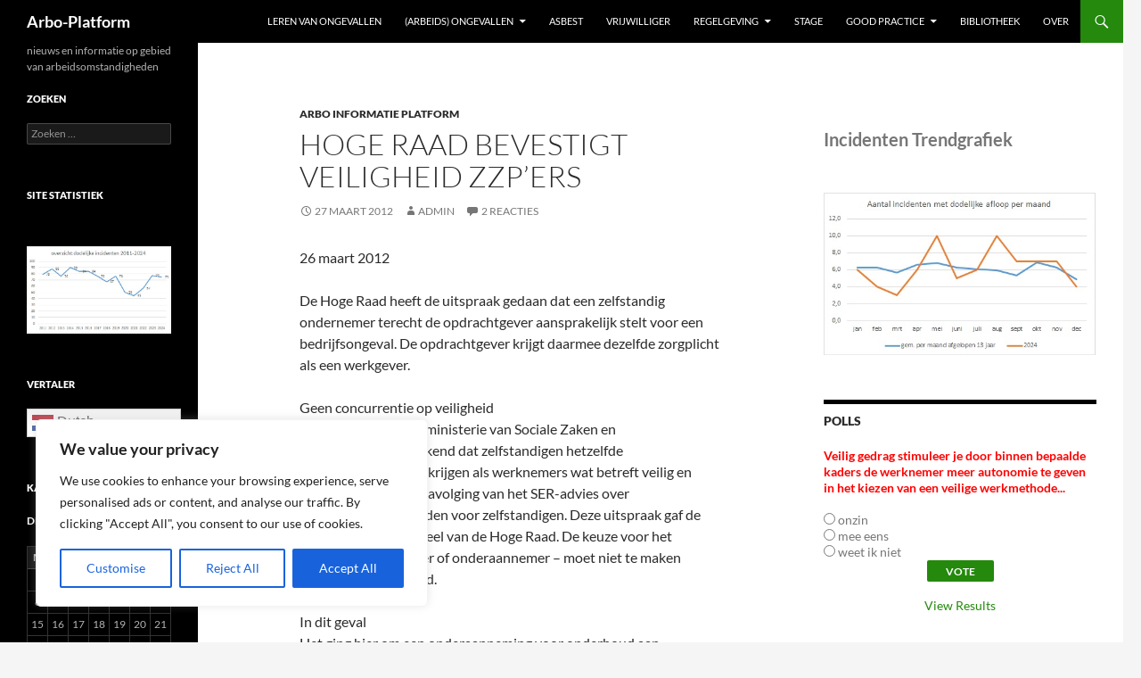

--- FILE ---
content_type: text/html; charset=UTF-8
request_url: https://www.arboinspectie.nl/hoge-raad-bevestigt-veiligheid-zzpers/
body_size: 31739
content:
<!DOCTYPE html>
<!--[if IE 7]>
<html class="ie ie7" dir="ltr" lang="nl-NL" prefix="og: https://ogp.me/ns#">
<![endif]-->
<!--[if IE 8]>
<html class="ie ie8" dir="ltr" lang="nl-NL" prefix="og: https://ogp.me/ns#">
<![endif]-->
<!--[if !(IE 7) & !(IE 8)]><!-->
<html dir="ltr" lang="nl-NL" prefix="og: https://ogp.me/ns#">
<!--<![endif]-->
<head>
	<meta charset="UTF-8">
	<meta name="viewport" content="width=device-width, initial-scale=1.0">
	<title>Hoge raad bevestigt veiligheid zzp’ers - Arbo-Platform</title>
	<link rel="profile" href="https://gmpg.org/xfn/11">
	<link rel="pingback" href="https://www.arboinspectie.nl/xmlrpc.php">
	<!--[if lt IE 9]>
	<script src="https://www.arboinspectie.nl/wp-content/themes/twentyfourteen/js/html5.js?ver=3.7.0"></script>
	<![endif]-->
		<style>img:is([sizes="auto" i], [sizes^="auto," i]) { contain-intrinsic-size: 3000px 1500px }</style>
	
		<!-- All in One SEO 4.9.2 - aioseo.com -->
	<meta name="description" content="26 maart 2012 De Hoge Raad heeft de uitspraak gedaan dat een zelfstandig ondernemer terecht de opdrachtgever aansprakelijk stelt voor een bedrijfsongeval. De opdrachtgever krijgt daarmee dezelfde zorgplicht als een werkgever. Geen concurrentie op veiligheid Onlangs maakte het ministerie van Sociale Zaken en Werkgelegenheid bekend dat zelfstandigen hetzelfde beschermingsniveau krijgen als werknemers wat betreft veilig" />
	<meta name="robots" content="max-image-preview:large" />
	<meta name="author" content="admin"/>
	<meta name="google-site-verification" content="pGQsaKwnxA6aLQyQTAkq17xh9W8MZrHq8qVNk8xshuw" />
	<link rel="canonical" href="https://www.arboinspectie.nl/hoge-raad-bevestigt-veiligheid-zzpers/" />
	<meta name="generator" content="All in One SEO (AIOSEO) 4.9.2" />
		<meta property="og:locale" content="nl_NL" />
		<meta property="og:site_name" content="Arbo-Platform" />
		<meta property="og:type" content="article" />
		<meta property="og:title" content="Hoge raad bevestigt veiligheid zzp’ers - Arbo-Platform" />
		<meta property="og:description" content="26 maart 2012 De Hoge Raad heeft de uitspraak gedaan dat een zelfstandig ondernemer terecht de opdrachtgever aansprakelijk stelt voor een bedrijfsongeval. De opdrachtgever krijgt daarmee dezelfde zorgplicht als een werkgever. Geen concurrentie op veiligheid Onlangs maakte het ministerie van Sociale Zaken en Werkgelegenheid bekend dat zelfstandigen hetzelfde beschermingsniveau krijgen als werknemers wat betreft veilig" />
		<meta property="og:url" content="https://www.arboinspectie.nl/hoge-raad-bevestigt-veiligheid-zzpers/" />
		<meta property="article:section" content="ARBO Informatie Platform" />
		<meta property="article:published_time" content="2012-03-27T06:21:49+00:00" />
		<meta property="article:modified_time" content="2012-06-22T08:09:15+00:00" />
		<script type="application/ld+json" class="aioseo-schema">
			{"@context":"https:\/\/schema.org","@graph":[{"@type":"BlogPosting","@id":"https:\/\/www.arboinspectie.nl\/hoge-raad-bevestigt-veiligheid-zzpers\/#blogposting","name":"Hoge raad bevestigt veiligheid zzp\u2019ers - Arbo-Platform","headline":"Hoge raad bevestigt veiligheid zzp&#8217;ers","author":{"@id":"https:\/\/www.arboinspectie.nl\/author\/admin\/#author"},"publisher":{"@id":"https:\/\/www.arboinspectie.nl\/#person"},"image":{"@type":"ImageObject","@id":"https:\/\/www.arboinspectie.nl\/hoge-raad-bevestigt-veiligheid-zzpers\/#articleImage","url":"https:\/\/secure.gravatar.com\/avatar\/bb618c1b6f2447defb928c2253f6c9824b1a215e4d4103e7fe726bb0a1340405?s=96&d=mm&r=g","width":96,"height":96,"caption":"admin"},"datePublished":"2012-03-27T07:21:49+02:00","dateModified":"2012-06-22T09:09:15+02:00","inLanguage":"nl-NL","commentCount":2,"mainEntityOfPage":{"@id":"https:\/\/www.arboinspectie.nl\/hoge-raad-bevestigt-veiligheid-zzpers\/#webpage"},"isPartOf":{"@id":"https:\/\/www.arboinspectie.nl\/hoge-raad-bevestigt-veiligheid-zzpers\/#webpage"},"articleSection":"ARBO Informatie Platform"},{"@type":"BreadcrumbList","@id":"https:\/\/www.arboinspectie.nl\/hoge-raad-bevestigt-veiligheid-zzpers\/#breadcrumblist","itemListElement":[{"@type":"ListItem","@id":"https:\/\/www.arboinspectie.nl#listItem","position":1,"name":"Home","item":"https:\/\/www.arboinspectie.nl","nextItem":{"@type":"ListItem","@id":"https:\/\/www.arboinspectie.nl\/dodelijk-ongevallen\/arbo-informatie-platform\/#listItem","name":"ARBO Informatie Platform"}},{"@type":"ListItem","@id":"https:\/\/www.arboinspectie.nl\/dodelijk-ongevallen\/arbo-informatie-platform\/#listItem","position":2,"name":"ARBO Informatie Platform","item":"https:\/\/www.arboinspectie.nl\/dodelijk-ongevallen\/arbo-informatie-platform\/","nextItem":{"@type":"ListItem","@id":"https:\/\/www.arboinspectie.nl\/hoge-raad-bevestigt-veiligheid-zzpers\/#listItem","name":"Hoge raad bevestigt veiligheid zzp&#8217;ers"},"previousItem":{"@type":"ListItem","@id":"https:\/\/www.arboinspectie.nl#listItem","name":"Home"}},{"@type":"ListItem","@id":"https:\/\/www.arboinspectie.nl\/hoge-raad-bevestigt-veiligheid-zzpers\/#listItem","position":3,"name":"Hoge raad bevestigt veiligheid zzp&#8217;ers","previousItem":{"@type":"ListItem","@id":"https:\/\/www.arboinspectie.nl\/dodelijk-ongevallen\/arbo-informatie-platform\/#listItem","name":"ARBO Informatie Platform"}}]},{"@type":"Person","@id":"https:\/\/www.arboinspectie.nl\/#person","name":"admin","image":{"@type":"ImageObject","@id":"https:\/\/www.arboinspectie.nl\/hoge-raad-bevestigt-veiligheid-zzpers\/#personImage","url":"https:\/\/secure.gravatar.com\/avatar\/bb618c1b6f2447defb928c2253f6c9824b1a215e4d4103e7fe726bb0a1340405?s=96&d=mm&r=g","width":96,"height":96,"caption":"admin"}},{"@type":"Person","@id":"https:\/\/www.arboinspectie.nl\/author\/admin\/#author","url":"https:\/\/www.arboinspectie.nl\/author\/admin\/","name":"admin","image":{"@type":"ImageObject","@id":"https:\/\/www.arboinspectie.nl\/hoge-raad-bevestigt-veiligheid-zzpers\/#authorImage","url":"https:\/\/secure.gravatar.com\/avatar\/bb618c1b6f2447defb928c2253f6c9824b1a215e4d4103e7fe726bb0a1340405?s=96&d=mm&r=g","width":96,"height":96,"caption":"admin"}},{"@type":"WebPage","@id":"https:\/\/www.arboinspectie.nl\/hoge-raad-bevestigt-veiligheid-zzpers\/#webpage","url":"https:\/\/www.arboinspectie.nl\/hoge-raad-bevestigt-veiligheid-zzpers\/","name":"Hoge raad bevestigt veiligheid zzp\u2019ers - Arbo-Platform","description":"26 maart 2012 De Hoge Raad heeft de uitspraak gedaan dat een zelfstandig ondernemer terecht de opdrachtgever aansprakelijk stelt voor een bedrijfsongeval. De opdrachtgever krijgt daarmee dezelfde zorgplicht als een werkgever. Geen concurrentie op veiligheid Onlangs maakte het ministerie van Sociale Zaken en Werkgelegenheid bekend dat zelfstandigen hetzelfde beschermingsniveau krijgen als werknemers wat betreft veilig","inLanguage":"nl-NL","isPartOf":{"@id":"https:\/\/www.arboinspectie.nl\/#website"},"breadcrumb":{"@id":"https:\/\/www.arboinspectie.nl\/hoge-raad-bevestigt-veiligheid-zzpers\/#breadcrumblist"},"author":{"@id":"https:\/\/www.arboinspectie.nl\/author\/admin\/#author"},"creator":{"@id":"https:\/\/www.arboinspectie.nl\/author\/admin\/#author"},"datePublished":"2012-03-27T07:21:49+02:00","dateModified":"2012-06-22T09:09:15+02:00"},{"@type":"WebSite","@id":"https:\/\/www.arboinspectie.nl\/#website","url":"https:\/\/www.arboinspectie.nl\/","name":"Arbo-Platform","description":"nieuws en informatie op gebied van arbeidsomstandigheden","inLanguage":"nl-NL","publisher":{"@id":"https:\/\/www.arboinspectie.nl\/#person"}}]}
		</script>
		<!-- All in One SEO -->

<link rel="alternate" type="application/rss+xml" title="Arbo-Platform &raquo; feed" href="https://www.arboinspectie.nl/feed/" />
<link rel="alternate" type="application/rss+xml" title="Arbo-Platform &raquo; reacties feed" href="https://www.arboinspectie.nl/comments/feed/" />
<link rel="alternate" type="application/rss+xml" title="Arbo-Platform &raquo; Hoge raad bevestigt veiligheid zzp&#8217;ers reacties feed" href="https://www.arboinspectie.nl/hoge-raad-bevestigt-veiligheid-zzpers/feed/" />
		<!-- This site uses the Google Analytics by MonsterInsights plugin v9.11.0 - Using Analytics tracking - https://www.monsterinsights.com/ -->
							<script src="//www.googletagmanager.com/gtag/js?id=G-F45T8D00BE"  data-cfasync="false" data-wpfc-render="false" async></script>
			<script data-cfasync="false" data-wpfc-render="false">
				var mi_version = '9.11.0';
				var mi_track_user = true;
				var mi_no_track_reason = '';
								var MonsterInsightsDefaultLocations = {"page_location":"https:\/\/www.arboinspectie.nl\/hoge-raad-bevestigt-veiligheid-zzpers\/"};
								if ( typeof MonsterInsightsPrivacyGuardFilter === 'function' ) {
					var MonsterInsightsLocations = (typeof MonsterInsightsExcludeQuery === 'object') ? MonsterInsightsPrivacyGuardFilter( MonsterInsightsExcludeQuery ) : MonsterInsightsPrivacyGuardFilter( MonsterInsightsDefaultLocations );
				} else {
					var MonsterInsightsLocations = (typeof MonsterInsightsExcludeQuery === 'object') ? MonsterInsightsExcludeQuery : MonsterInsightsDefaultLocations;
				}

								var disableStrs = [
										'ga-disable-G-F45T8D00BE',
									];

				/* Function to detect opted out users */
				function __gtagTrackerIsOptedOut() {
					for (var index = 0; index < disableStrs.length; index++) {
						if (document.cookie.indexOf(disableStrs[index] + '=true') > -1) {
							return true;
						}
					}

					return false;
				}

				/* Disable tracking if the opt-out cookie exists. */
				if (__gtagTrackerIsOptedOut()) {
					for (var index = 0; index < disableStrs.length; index++) {
						window[disableStrs[index]] = true;
					}
				}

				/* Opt-out function */
				function __gtagTrackerOptout() {
					for (var index = 0; index < disableStrs.length; index++) {
						document.cookie = disableStrs[index] + '=true; expires=Thu, 31 Dec 2099 23:59:59 UTC; path=/';
						window[disableStrs[index]] = true;
					}
				}

				if ('undefined' === typeof gaOptout) {
					function gaOptout() {
						__gtagTrackerOptout();
					}
				}
								window.dataLayer = window.dataLayer || [];

				window.MonsterInsightsDualTracker = {
					helpers: {},
					trackers: {},
				};
				if (mi_track_user) {
					function __gtagDataLayer() {
						dataLayer.push(arguments);
					}

					function __gtagTracker(type, name, parameters) {
						if (!parameters) {
							parameters = {};
						}

						if (parameters.send_to) {
							__gtagDataLayer.apply(null, arguments);
							return;
						}

						if (type === 'event') {
														parameters.send_to = monsterinsights_frontend.v4_id;
							var hookName = name;
							if (typeof parameters['event_category'] !== 'undefined') {
								hookName = parameters['event_category'] + ':' + name;
							}

							if (typeof MonsterInsightsDualTracker.trackers[hookName] !== 'undefined') {
								MonsterInsightsDualTracker.trackers[hookName](parameters);
							} else {
								__gtagDataLayer('event', name, parameters);
							}
							
						} else {
							__gtagDataLayer.apply(null, arguments);
						}
					}

					__gtagTracker('js', new Date());
					__gtagTracker('set', {
						'developer_id.dZGIzZG': true,
											});
					if ( MonsterInsightsLocations.page_location ) {
						__gtagTracker('set', MonsterInsightsLocations);
					}
										__gtagTracker('config', 'G-F45T8D00BE', {"forceSSL":"true","link_attribution":"true"} );
										window.gtag = __gtagTracker;										(function () {
						/* https://developers.google.com/analytics/devguides/collection/analyticsjs/ */
						/* ga and __gaTracker compatibility shim. */
						var noopfn = function () {
							return null;
						};
						var newtracker = function () {
							return new Tracker();
						};
						var Tracker = function () {
							return null;
						};
						var p = Tracker.prototype;
						p.get = noopfn;
						p.set = noopfn;
						p.send = function () {
							var args = Array.prototype.slice.call(arguments);
							args.unshift('send');
							__gaTracker.apply(null, args);
						};
						var __gaTracker = function () {
							var len = arguments.length;
							if (len === 0) {
								return;
							}
							var f = arguments[len - 1];
							if (typeof f !== 'object' || f === null || typeof f.hitCallback !== 'function') {
								if ('send' === arguments[0]) {
									var hitConverted, hitObject = false, action;
									if ('event' === arguments[1]) {
										if ('undefined' !== typeof arguments[3]) {
											hitObject = {
												'eventAction': arguments[3],
												'eventCategory': arguments[2],
												'eventLabel': arguments[4],
												'value': arguments[5] ? arguments[5] : 1,
											}
										}
									}
									if ('pageview' === arguments[1]) {
										if ('undefined' !== typeof arguments[2]) {
											hitObject = {
												'eventAction': 'page_view',
												'page_path': arguments[2],
											}
										}
									}
									if (typeof arguments[2] === 'object') {
										hitObject = arguments[2];
									}
									if (typeof arguments[5] === 'object') {
										Object.assign(hitObject, arguments[5]);
									}
									if ('undefined' !== typeof arguments[1].hitType) {
										hitObject = arguments[1];
										if ('pageview' === hitObject.hitType) {
											hitObject.eventAction = 'page_view';
										}
									}
									if (hitObject) {
										action = 'timing' === arguments[1].hitType ? 'timing_complete' : hitObject.eventAction;
										hitConverted = mapArgs(hitObject);
										__gtagTracker('event', action, hitConverted);
									}
								}
								return;
							}

							function mapArgs(args) {
								var arg, hit = {};
								var gaMap = {
									'eventCategory': 'event_category',
									'eventAction': 'event_action',
									'eventLabel': 'event_label',
									'eventValue': 'event_value',
									'nonInteraction': 'non_interaction',
									'timingCategory': 'event_category',
									'timingVar': 'name',
									'timingValue': 'value',
									'timingLabel': 'event_label',
									'page': 'page_path',
									'location': 'page_location',
									'title': 'page_title',
									'referrer' : 'page_referrer',
								};
								for (arg in args) {
																		if (!(!args.hasOwnProperty(arg) || !gaMap.hasOwnProperty(arg))) {
										hit[gaMap[arg]] = args[arg];
									} else {
										hit[arg] = args[arg];
									}
								}
								return hit;
							}

							try {
								f.hitCallback();
							} catch (ex) {
							}
						};
						__gaTracker.create = newtracker;
						__gaTracker.getByName = newtracker;
						__gaTracker.getAll = function () {
							return [];
						};
						__gaTracker.remove = noopfn;
						__gaTracker.loaded = true;
						window['__gaTracker'] = __gaTracker;
					})();
									} else {
										console.log("");
					(function () {
						function __gtagTracker() {
							return null;
						}

						window['__gtagTracker'] = __gtagTracker;
						window['gtag'] = __gtagTracker;
					})();
									}
			</script>
							<!-- / Google Analytics by MonsterInsights -->
		<script>
window._wpemojiSettings = {"baseUrl":"https:\/\/s.w.org\/images\/core\/emoji\/16.0.1\/72x72\/","ext":".png","svgUrl":"https:\/\/s.w.org\/images\/core\/emoji\/16.0.1\/svg\/","svgExt":".svg","source":{"concatemoji":"https:\/\/www.arboinspectie.nl\/wp-includes\/js\/wp-emoji-release.min.js?ver=6.8.3"}};
/*! This file is auto-generated */
!function(s,n){var o,i,e;function c(e){try{var t={supportTests:e,timestamp:(new Date).valueOf()};sessionStorage.setItem(o,JSON.stringify(t))}catch(e){}}function p(e,t,n){e.clearRect(0,0,e.canvas.width,e.canvas.height),e.fillText(t,0,0);var t=new Uint32Array(e.getImageData(0,0,e.canvas.width,e.canvas.height).data),a=(e.clearRect(0,0,e.canvas.width,e.canvas.height),e.fillText(n,0,0),new Uint32Array(e.getImageData(0,0,e.canvas.width,e.canvas.height).data));return t.every(function(e,t){return e===a[t]})}function u(e,t){e.clearRect(0,0,e.canvas.width,e.canvas.height),e.fillText(t,0,0);for(var n=e.getImageData(16,16,1,1),a=0;a<n.data.length;a++)if(0!==n.data[a])return!1;return!0}function f(e,t,n,a){switch(t){case"flag":return n(e,"\ud83c\udff3\ufe0f\u200d\u26a7\ufe0f","\ud83c\udff3\ufe0f\u200b\u26a7\ufe0f")?!1:!n(e,"\ud83c\udde8\ud83c\uddf6","\ud83c\udde8\u200b\ud83c\uddf6")&&!n(e,"\ud83c\udff4\udb40\udc67\udb40\udc62\udb40\udc65\udb40\udc6e\udb40\udc67\udb40\udc7f","\ud83c\udff4\u200b\udb40\udc67\u200b\udb40\udc62\u200b\udb40\udc65\u200b\udb40\udc6e\u200b\udb40\udc67\u200b\udb40\udc7f");case"emoji":return!a(e,"\ud83e\udedf")}return!1}function g(e,t,n,a){var r="undefined"!=typeof WorkerGlobalScope&&self instanceof WorkerGlobalScope?new OffscreenCanvas(300,150):s.createElement("canvas"),o=r.getContext("2d",{willReadFrequently:!0}),i=(o.textBaseline="top",o.font="600 32px Arial",{});return e.forEach(function(e){i[e]=t(o,e,n,a)}),i}function t(e){var t=s.createElement("script");t.src=e,t.defer=!0,s.head.appendChild(t)}"undefined"!=typeof Promise&&(o="wpEmojiSettingsSupports",i=["flag","emoji"],n.supports={everything:!0,everythingExceptFlag:!0},e=new Promise(function(e){s.addEventListener("DOMContentLoaded",e,{once:!0})}),new Promise(function(t){var n=function(){try{var e=JSON.parse(sessionStorage.getItem(o));if("object"==typeof e&&"number"==typeof e.timestamp&&(new Date).valueOf()<e.timestamp+604800&&"object"==typeof e.supportTests)return e.supportTests}catch(e){}return null}();if(!n){if("undefined"!=typeof Worker&&"undefined"!=typeof OffscreenCanvas&&"undefined"!=typeof URL&&URL.createObjectURL&&"undefined"!=typeof Blob)try{var e="postMessage("+g.toString()+"("+[JSON.stringify(i),f.toString(),p.toString(),u.toString()].join(",")+"));",a=new Blob([e],{type:"text/javascript"}),r=new Worker(URL.createObjectURL(a),{name:"wpTestEmojiSupports"});return void(r.onmessage=function(e){c(n=e.data),r.terminate(),t(n)})}catch(e){}c(n=g(i,f,p,u))}t(n)}).then(function(e){for(var t in e)n.supports[t]=e[t],n.supports.everything=n.supports.everything&&n.supports[t],"flag"!==t&&(n.supports.everythingExceptFlag=n.supports.everythingExceptFlag&&n.supports[t]);n.supports.everythingExceptFlag=n.supports.everythingExceptFlag&&!n.supports.flag,n.DOMReady=!1,n.readyCallback=function(){n.DOMReady=!0}}).then(function(){return e}).then(function(){var e;n.supports.everything||(n.readyCallback(),(e=n.source||{}).concatemoji?t(e.concatemoji):e.wpemoji&&e.twemoji&&(t(e.twemoji),t(e.wpemoji)))}))}((window,document),window._wpemojiSettings);
</script>
<link rel='stylesheet' id='mainstyle-css' href='https://www.arboinspectie.nl/wp-content/plugins/simple-site-speed/style.css?ver=6.8.3' type='text/css' media='all' />
<link rel='stylesheet' id='wpra-lightbox-css' href='https://www.arboinspectie.nl/wp-content/plugins/wp-rss-aggregator/core/css/jquery-colorbox.css?ver=1.4.33' type='text/css' media='all' />
<style id='wp-emoji-styles-inline-css' type='text/css'>

	img.wp-smiley, img.emoji {
		display: inline !important;
		border: none !important;
		box-shadow: none !important;
		height: 1em !important;
		width: 1em !important;
		margin: 0 0.07em !important;
		vertical-align: -0.1em !important;
		background: none !important;
		padding: 0 !important;
	}
</style>
<link rel='stylesheet' id='wp-block-library-css' href='https://www.arboinspectie.nl/wp-includes/css/dist/block-library/style.min.css?ver=6.8.3' type='text/css' media='all' />
<style id='wp-block-library-theme-inline-css' type='text/css'>
.wp-block-audio :where(figcaption){color:#555;font-size:13px;text-align:center}.is-dark-theme .wp-block-audio :where(figcaption){color:#ffffffa6}.wp-block-audio{margin:0 0 1em}.wp-block-code{border:1px solid #ccc;border-radius:4px;font-family:Menlo,Consolas,monaco,monospace;padding:.8em 1em}.wp-block-embed :where(figcaption){color:#555;font-size:13px;text-align:center}.is-dark-theme .wp-block-embed :where(figcaption){color:#ffffffa6}.wp-block-embed{margin:0 0 1em}.blocks-gallery-caption{color:#555;font-size:13px;text-align:center}.is-dark-theme .blocks-gallery-caption{color:#ffffffa6}:root :where(.wp-block-image figcaption){color:#555;font-size:13px;text-align:center}.is-dark-theme :root :where(.wp-block-image figcaption){color:#ffffffa6}.wp-block-image{margin:0 0 1em}.wp-block-pullquote{border-bottom:4px solid;border-top:4px solid;color:currentColor;margin-bottom:1.75em}.wp-block-pullquote cite,.wp-block-pullquote footer,.wp-block-pullquote__citation{color:currentColor;font-size:.8125em;font-style:normal;text-transform:uppercase}.wp-block-quote{border-left:.25em solid;margin:0 0 1.75em;padding-left:1em}.wp-block-quote cite,.wp-block-quote footer{color:currentColor;font-size:.8125em;font-style:normal;position:relative}.wp-block-quote:where(.has-text-align-right){border-left:none;border-right:.25em solid;padding-left:0;padding-right:1em}.wp-block-quote:where(.has-text-align-center){border:none;padding-left:0}.wp-block-quote.is-large,.wp-block-quote.is-style-large,.wp-block-quote:where(.is-style-plain){border:none}.wp-block-search .wp-block-search__label{font-weight:700}.wp-block-search__button{border:1px solid #ccc;padding:.375em .625em}:where(.wp-block-group.has-background){padding:1.25em 2.375em}.wp-block-separator.has-css-opacity{opacity:.4}.wp-block-separator{border:none;border-bottom:2px solid;margin-left:auto;margin-right:auto}.wp-block-separator.has-alpha-channel-opacity{opacity:1}.wp-block-separator:not(.is-style-wide):not(.is-style-dots){width:100px}.wp-block-separator.has-background:not(.is-style-dots){border-bottom:none;height:1px}.wp-block-separator.has-background:not(.is-style-wide):not(.is-style-dots){height:2px}.wp-block-table{margin:0 0 1em}.wp-block-table td,.wp-block-table th{word-break:normal}.wp-block-table :where(figcaption){color:#555;font-size:13px;text-align:center}.is-dark-theme .wp-block-table :where(figcaption){color:#ffffffa6}.wp-block-video :where(figcaption){color:#555;font-size:13px;text-align:center}.is-dark-theme .wp-block-video :where(figcaption){color:#ffffffa6}.wp-block-video{margin:0 0 1em}:root :where(.wp-block-template-part.has-background){margin-bottom:0;margin-top:0;padding:1.25em 2.375em}
</style>
<style id='classic-theme-styles-inline-css' type='text/css'>
/*! This file is auto-generated */
.wp-block-button__link{color:#fff;background-color:#32373c;border-radius:9999px;box-shadow:none;text-decoration:none;padding:calc(.667em + 2px) calc(1.333em + 2px);font-size:1.125em}.wp-block-file__button{background:#32373c;color:#fff;text-decoration:none}
</style>
<link rel='stylesheet' id='aioseo/css/src/vue/standalone/blocks/table-of-contents/global.scss-css' href='https://www.arboinspectie.nl/wp-content/plugins/all-in-one-seo-pack/dist/Lite/assets/css/table-of-contents/global.e90f6d47.css?ver=4.9.2' type='text/css' media='all' />
<link rel='stylesheet' id='wpra-displays-css' href='https://www.arboinspectie.nl/wp-content/plugins/wp-rss-aggregator/core/css/displays.css?ver=5.0.10' type='text/css' media='all' />
<style id='global-styles-inline-css' type='text/css'>
:root{--wp--preset--aspect-ratio--square: 1;--wp--preset--aspect-ratio--4-3: 4/3;--wp--preset--aspect-ratio--3-4: 3/4;--wp--preset--aspect-ratio--3-2: 3/2;--wp--preset--aspect-ratio--2-3: 2/3;--wp--preset--aspect-ratio--16-9: 16/9;--wp--preset--aspect-ratio--9-16: 9/16;--wp--preset--color--black: #000;--wp--preset--color--cyan-bluish-gray: #abb8c3;--wp--preset--color--white: #fff;--wp--preset--color--pale-pink: #f78da7;--wp--preset--color--vivid-red: #cf2e2e;--wp--preset--color--luminous-vivid-orange: #ff6900;--wp--preset--color--luminous-vivid-amber: #fcb900;--wp--preset--color--light-green-cyan: #7bdcb5;--wp--preset--color--vivid-green-cyan: #00d084;--wp--preset--color--pale-cyan-blue: #8ed1fc;--wp--preset--color--vivid-cyan-blue: #0693e3;--wp--preset--color--vivid-purple: #9b51e0;--wp--preset--color--green: #24890d;--wp--preset--color--dark-gray: #2b2b2b;--wp--preset--color--medium-gray: #767676;--wp--preset--color--light-gray: #f5f5f5;--wp--preset--gradient--vivid-cyan-blue-to-vivid-purple: linear-gradient(135deg,rgba(6,147,227,1) 0%,rgb(155,81,224) 100%);--wp--preset--gradient--light-green-cyan-to-vivid-green-cyan: linear-gradient(135deg,rgb(122,220,180) 0%,rgb(0,208,130) 100%);--wp--preset--gradient--luminous-vivid-amber-to-luminous-vivid-orange: linear-gradient(135deg,rgba(252,185,0,1) 0%,rgba(255,105,0,1) 100%);--wp--preset--gradient--luminous-vivid-orange-to-vivid-red: linear-gradient(135deg,rgba(255,105,0,1) 0%,rgb(207,46,46) 100%);--wp--preset--gradient--very-light-gray-to-cyan-bluish-gray: linear-gradient(135deg,rgb(238,238,238) 0%,rgb(169,184,195) 100%);--wp--preset--gradient--cool-to-warm-spectrum: linear-gradient(135deg,rgb(74,234,220) 0%,rgb(151,120,209) 20%,rgb(207,42,186) 40%,rgb(238,44,130) 60%,rgb(251,105,98) 80%,rgb(254,248,76) 100%);--wp--preset--gradient--blush-light-purple: linear-gradient(135deg,rgb(255,206,236) 0%,rgb(152,150,240) 100%);--wp--preset--gradient--blush-bordeaux: linear-gradient(135deg,rgb(254,205,165) 0%,rgb(254,45,45) 50%,rgb(107,0,62) 100%);--wp--preset--gradient--luminous-dusk: linear-gradient(135deg,rgb(255,203,112) 0%,rgb(199,81,192) 50%,rgb(65,88,208) 100%);--wp--preset--gradient--pale-ocean: linear-gradient(135deg,rgb(255,245,203) 0%,rgb(182,227,212) 50%,rgb(51,167,181) 100%);--wp--preset--gradient--electric-grass: linear-gradient(135deg,rgb(202,248,128) 0%,rgb(113,206,126) 100%);--wp--preset--gradient--midnight: linear-gradient(135deg,rgb(2,3,129) 0%,rgb(40,116,252) 100%);--wp--preset--font-size--small: 13px;--wp--preset--font-size--medium: 20px;--wp--preset--font-size--large: 36px;--wp--preset--font-size--x-large: 42px;--wp--preset--spacing--20: 0.44rem;--wp--preset--spacing--30: 0.67rem;--wp--preset--spacing--40: 1rem;--wp--preset--spacing--50: 1.5rem;--wp--preset--spacing--60: 2.25rem;--wp--preset--spacing--70: 3.38rem;--wp--preset--spacing--80: 5.06rem;--wp--preset--shadow--natural: 6px 6px 9px rgba(0, 0, 0, 0.2);--wp--preset--shadow--deep: 12px 12px 50px rgba(0, 0, 0, 0.4);--wp--preset--shadow--sharp: 6px 6px 0px rgba(0, 0, 0, 0.2);--wp--preset--shadow--outlined: 6px 6px 0px -3px rgba(255, 255, 255, 1), 6px 6px rgba(0, 0, 0, 1);--wp--preset--shadow--crisp: 6px 6px 0px rgba(0, 0, 0, 1);}:where(.is-layout-flex){gap: 0.5em;}:where(.is-layout-grid){gap: 0.5em;}body .is-layout-flex{display: flex;}.is-layout-flex{flex-wrap: wrap;align-items: center;}.is-layout-flex > :is(*, div){margin: 0;}body .is-layout-grid{display: grid;}.is-layout-grid > :is(*, div){margin: 0;}:where(.wp-block-columns.is-layout-flex){gap: 2em;}:where(.wp-block-columns.is-layout-grid){gap: 2em;}:where(.wp-block-post-template.is-layout-flex){gap: 1.25em;}:where(.wp-block-post-template.is-layout-grid){gap: 1.25em;}.has-black-color{color: var(--wp--preset--color--black) !important;}.has-cyan-bluish-gray-color{color: var(--wp--preset--color--cyan-bluish-gray) !important;}.has-white-color{color: var(--wp--preset--color--white) !important;}.has-pale-pink-color{color: var(--wp--preset--color--pale-pink) !important;}.has-vivid-red-color{color: var(--wp--preset--color--vivid-red) !important;}.has-luminous-vivid-orange-color{color: var(--wp--preset--color--luminous-vivid-orange) !important;}.has-luminous-vivid-amber-color{color: var(--wp--preset--color--luminous-vivid-amber) !important;}.has-light-green-cyan-color{color: var(--wp--preset--color--light-green-cyan) !important;}.has-vivid-green-cyan-color{color: var(--wp--preset--color--vivid-green-cyan) !important;}.has-pale-cyan-blue-color{color: var(--wp--preset--color--pale-cyan-blue) !important;}.has-vivid-cyan-blue-color{color: var(--wp--preset--color--vivid-cyan-blue) !important;}.has-vivid-purple-color{color: var(--wp--preset--color--vivid-purple) !important;}.has-black-background-color{background-color: var(--wp--preset--color--black) !important;}.has-cyan-bluish-gray-background-color{background-color: var(--wp--preset--color--cyan-bluish-gray) !important;}.has-white-background-color{background-color: var(--wp--preset--color--white) !important;}.has-pale-pink-background-color{background-color: var(--wp--preset--color--pale-pink) !important;}.has-vivid-red-background-color{background-color: var(--wp--preset--color--vivid-red) !important;}.has-luminous-vivid-orange-background-color{background-color: var(--wp--preset--color--luminous-vivid-orange) !important;}.has-luminous-vivid-amber-background-color{background-color: var(--wp--preset--color--luminous-vivid-amber) !important;}.has-light-green-cyan-background-color{background-color: var(--wp--preset--color--light-green-cyan) !important;}.has-vivid-green-cyan-background-color{background-color: var(--wp--preset--color--vivid-green-cyan) !important;}.has-pale-cyan-blue-background-color{background-color: var(--wp--preset--color--pale-cyan-blue) !important;}.has-vivid-cyan-blue-background-color{background-color: var(--wp--preset--color--vivid-cyan-blue) !important;}.has-vivid-purple-background-color{background-color: var(--wp--preset--color--vivid-purple) !important;}.has-black-border-color{border-color: var(--wp--preset--color--black) !important;}.has-cyan-bluish-gray-border-color{border-color: var(--wp--preset--color--cyan-bluish-gray) !important;}.has-white-border-color{border-color: var(--wp--preset--color--white) !important;}.has-pale-pink-border-color{border-color: var(--wp--preset--color--pale-pink) !important;}.has-vivid-red-border-color{border-color: var(--wp--preset--color--vivid-red) !important;}.has-luminous-vivid-orange-border-color{border-color: var(--wp--preset--color--luminous-vivid-orange) !important;}.has-luminous-vivid-amber-border-color{border-color: var(--wp--preset--color--luminous-vivid-amber) !important;}.has-light-green-cyan-border-color{border-color: var(--wp--preset--color--light-green-cyan) !important;}.has-vivid-green-cyan-border-color{border-color: var(--wp--preset--color--vivid-green-cyan) !important;}.has-pale-cyan-blue-border-color{border-color: var(--wp--preset--color--pale-cyan-blue) !important;}.has-vivid-cyan-blue-border-color{border-color: var(--wp--preset--color--vivid-cyan-blue) !important;}.has-vivid-purple-border-color{border-color: var(--wp--preset--color--vivid-purple) !important;}.has-vivid-cyan-blue-to-vivid-purple-gradient-background{background: var(--wp--preset--gradient--vivid-cyan-blue-to-vivid-purple) !important;}.has-light-green-cyan-to-vivid-green-cyan-gradient-background{background: var(--wp--preset--gradient--light-green-cyan-to-vivid-green-cyan) !important;}.has-luminous-vivid-amber-to-luminous-vivid-orange-gradient-background{background: var(--wp--preset--gradient--luminous-vivid-amber-to-luminous-vivid-orange) !important;}.has-luminous-vivid-orange-to-vivid-red-gradient-background{background: var(--wp--preset--gradient--luminous-vivid-orange-to-vivid-red) !important;}.has-very-light-gray-to-cyan-bluish-gray-gradient-background{background: var(--wp--preset--gradient--very-light-gray-to-cyan-bluish-gray) !important;}.has-cool-to-warm-spectrum-gradient-background{background: var(--wp--preset--gradient--cool-to-warm-spectrum) !important;}.has-blush-light-purple-gradient-background{background: var(--wp--preset--gradient--blush-light-purple) !important;}.has-blush-bordeaux-gradient-background{background: var(--wp--preset--gradient--blush-bordeaux) !important;}.has-luminous-dusk-gradient-background{background: var(--wp--preset--gradient--luminous-dusk) !important;}.has-pale-ocean-gradient-background{background: var(--wp--preset--gradient--pale-ocean) !important;}.has-electric-grass-gradient-background{background: var(--wp--preset--gradient--electric-grass) !important;}.has-midnight-gradient-background{background: var(--wp--preset--gradient--midnight) !important;}.has-small-font-size{font-size: var(--wp--preset--font-size--small) !important;}.has-medium-font-size{font-size: var(--wp--preset--font-size--medium) !important;}.has-large-font-size{font-size: var(--wp--preset--font-size--large) !important;}.has-x-large-font-size{font-size: var(--wp--preset--font-size--x-large) !important;}
:where(.wp-block-post-template.is-layout-flex){gap: 1.25em;}:where(.wp-block-post-template.is-layout-grid){gap: 1.25em;}
:where(.wp-block-columns.is-layout-flex){gap: 2em;}:where(.wp-block-columns.is-layout-grid){gap: 2em;}
:root :where(.wp-block-pullquote){font-size: 1.5em;line-height: 1.6;}
</style>
<link rel='stylesheet' id='searchandfilter-css' href='https://www.arboinspectie.nl/wp-content/plugins/search-filter/style.css?ver=1' type='text/css' media='all' />
<link rel='stylesheet' id='wp-polls-css' href='https://www.arboinspectie.nl/wp-content/plugins/wp-polls/polls-css.css?ver=2.77.3' type='text/css' media='all' />
<style id='wp-polls-inline-css' type='text/css'>
.wp-polls .pollbar {
	margin: 1px;
	font-size: 6px;
	line-height: 8px;
	height: 8px;
	background-image: url('https://www.arboinspectie.nl/wp-content/plugins/wp-polls/images/default/pollbg.gif');
	border: 1px solid #c8c8c8;
}

</style>
<link rel='stylesheet' id='wpsimpleanchorslinks_styles-css' href='https://www.arboinspectie.nl/wp-content/plugins/wp-simple-anchors-links/css/styles.css?ver=1.0.0' type='text/css' media='screen' />
<link rel='stylesheet' id='twentyfourteen-lato-css' href='https://www.arboinspectie.nl/wp-content/themes/twentyfourteen/fonts/font-lato.css?ver=20230328' type='text/css' media='all' />
<link rel='stylesheet' id='genericons-css' href='https://www.arboinspectie.nl/wp-content/themes/twentyfourteen/genericons/genericons.css?ver=3.0.3' type='text/css' media='all' />
<link rel='stylesheet' id='twentyfourteen-style-css' href='https://www.arboinspectie.nl/wp-content/themes/twentyfourteen/style.css?ver=20250715' type='text/css' media='all' />
<link rel='stylesheet' id='twentyfourteen-block-style-css' href='https://www.arboinspectie.nl/wp-content/themes/twentyfourteen/css/blocks.css?ver=20250715' type='text/css' media='all' />
<!--[if lt IE 9]>
<link rel='stylesheet' id='twentyfourteen-ie-css' href='https://www.arboinspectie.nl/wp-content/themes/twentyfourteen/css/ie.css?ver=20140711' type='text/css' media='all' />
<![endif]-->
<script src="https://www.arboinspectie.nl/wp-includes/js/jquery/jquery.min.js?ver=3.7.1" id="jquery-core-js"></script>
<script src="https://www.arboinspectie.nl/wp-includes/js/jquery/jquery-migrate.min.js?ver=3.4.1" id="jquery-migrate-js"></script>
<script src="https://www.arboinspectie.nl/wp-content/plugins/simple-site-speed/simplesitespeed.js?ver=6.8.3" id="mainscript-js"></script>
<script id="cookie-law-info-js-extra">
var _ckyConfig = {"_ipData":[],"_assetsURL":"https:\/\/www.arboinspectie.nl\/wp-content\/plugins\/cookie-law-info\/lite\/frontend\/images\/","_publicURL":"https:\/\/www.arboinspectie.nl","_expiry":"365","_categories":[{"name":"Necessary","slug":"necessary","isNecessary":true,"ccpaDoNotSell":true,"cookies":[],"active":true,"defaultConsent":{"gdpr":true,"ccpa":true}},{"name":"Functional","slug":"functional","isNecessary":false,"ccpaDoNotSell":true,"cookies":[],"active":true,"defaultConsent":{"gdpr":false,"ccpa":false}},{"name":"Analytics","slug":"analytics","isNecessary":false,"ccpaDoNotSell":true,"cookies":[],"active":true,"defaultConsent":{"gdpr":false,"ccpa":false}},{"name":"Performance","slug":"performance","isNecessary":false,"ccpaDoNotSell":true,"cookies":[],"active":true,"defaultConsent":{"gdpr":false,"ccpa":false}},{"name":"Advertisement","slug":"advertisement","isNecessary":false,"ccpaDoNotSell":true,"cookies":[],"active":true,"defaultConsent":{"gdpr":false,"ccpa":false}}],"_activeLaw":"gdpr","_rootDomain":"","_block":"1","_showBanner":"1","_bannerConfig":{"settings":{"type":"box","preferenceCenterType":"popup","position":"bottom-left","applicableLaw":"gdpr"},"behaviours":{"reloadBannerOnAccept":false,"loadAnalyticsByDefault":false,"animations":{"onLoad":"animate","onHide":"sticky"}},"config":{"revisitConsent":{"status":true,"tag":"revisit-consent","position":"bottom-left","meta":{"url":"#"},"styles":{"background-color":"#0056A7"},"elements":{"title":{"type":"text","tag":"revisit-consent-title","status":true,"styles":{"color":"#0056a7"}}}},"preferenceCenter":{"toggle":{"status":true,"tag":"detail-category-toggle","type":"toggle","states":{"active":{"styles":{"background-color":"#1863DC"}},"inactive":{"styles":{"background-color":"#D0D5D2"}}}}},"categoryPreview":{"status":false,"toggle":{"status":true,"tag":"detail-category-preview-toggle","type":"toggle","states":{"active":{"styles":{"background-color":"#1863DC"}},"inactive":{"styles":{"background-color":"#D0D5D2"}}}}},"videoPlaceholder":{"status":true,"styles":{"background-color":"#000000","border-color":"#000000","color":"#ffffff"}},"readMore":{"status":false,"tag":"readmore-button","type":"link","meta":{"noFollow":true,"newTab":true},"styles":{"color":"#1863DC","background-color":"transparent","border-color":"transparent"}},"showMore":{"status":true,"tag":"show-desc-button","type":"button","styles":{"color":"#1863DC"}},"showLess":{"status":true,"tag":"hide-desc-button","type":"button","styles":{"color":"#1863DC"}},"alwaysActive":{"status":true,"tag":"always-active","styles":{"color":"#008000"}},"manualLinks":{"status":true,"tag":"manual-links","type":"link","styles":{"color":"#1863DC"}},"auditTable":{"status":true},"optOption":{"status":true,"toggle":{"status":true,"tag":"optout-option-toggle","type":"toggle","states":{"active":{"styles":{"background-color":"#1863dc"}},"inactive":{"styles":{"background-color":"#FFFFFF"}}}}}}},"_version":"3.3.7","_logConsent":"1","_tags":[{"tag":"accept-button","styles":{"color":"#FFFFFF","background-color":"#1863DC","border-color":"#1863DC"}},{"tag":"reject-button","styles":{"color":"#1863DC","background-color":"transparent","border-color":"#1863DC"}},{"tag":"settings-button","styles":{"color":"#1863DC","background-color":"transparent","border-color":"#1863DC"}},{"tag":"readmore-button","styles":{"color":"#1863DC","background-color":"transparent","border-color":"transparent"}},{"tag":"donotsell-button","styles":{"color":"#1863DC","background-color":"transparent","border-color":"transparent"}},{"tag":"show-desc-button","styles":{"color":"#1863DC"}},{"tag":"hide-desc-button","styles":{"color":"#1863DC"}},{"tag":"cky-always-active","styles":[]},{"tag":"cky-link","styles":[]},{"tag":"accept-button","styles":{"color":"#FFFFFF","background-color":"#1863DC","border-color":"#1863DC"}},{"tag":"revisit-consent","styles":{"background-color":"#0056A7"}}],"_shortCodes":[{"key":"cky_readmore","content":"<a href=\"#\" class=\"cky-policy\" aria-label=\"Cookie Policy\" target=\"_blank\" rel=\"noopener\" data-cky-tag=\"readmore-button\">Cookie Policy<\/a>","tag":"readmore-button","status":false,"attributes":{"rel":"nofollow","target":"_blank"}},{"key":"cky_show_desc","content":"<button class=\"cky-show-desc-btn\" data-cky-tag=\"show-desc-button\" aria-label=\"Show more\">Show more<\/button>","tag":"show-desc-button","status":true,"attributes":[]},{"key":"cky_hide_desc","content":"<button class=\"cky-show-desc-btn\" data-cky-tag=\"hide-desc-button\" aria-label=\"Show less\">Show less<\/button>","tag":"hide-desc-button","status":true,"attributes":[]},{"key":"cky_optout_show_desc","content":"[cky_optout_show_desc]","tag":"optout-show-desc-button","status":true,"attributes":[]},{"key":"cky_optout_hide_desc","content":"[cky_optout_hide_desc]","tag":"optout-hide-desc-button","status":true,"attributes":[]},{"key":"cky_category_toggle_label","content":"[cky_{{status}}_category_label] [cky_preference_{{category_slug}}_title]","tag":"","status":true,"attributes":[]},{"key":"cky_enable_category_label","content":"Enable","tag":"","status":true,"attributes":[]},{"key":"cky_disable_category_label","content":"Disable","tag":"","status":true,"attributes":[]},{"key":"cky_video_placeholder","content":"<div class=\"video-placeholder-normal\" data-cky-tag=\"video-placeholder\" id=\"[UNIQUEID]\"><p class=\"video-placeholder-text-normal\" data-cky-tag=\"placeholder-title\">Please accept cookies to access this content<\/p><\/div>","tag":"","status":true,"attributes":[]},{"key":"cky_enable_optout_label","content":"Enable","tag":"","status":true,"attributes":[]},{"key":"cky_disable_optout_label","content":"Disable","tag":"","status":true,"attributes":[]},{"key":"cky_optout_toggle_label","content":"[cky_{{status}}_optout_label] [cky_optout_option_title]","tag":"","status":true,"attributes":[]},{"key":"cky_optout_option_title","content":"Do Not Sell or Share My Personal Information","tag":"","status":true,"attributes":[]},{"key":"cky_optout_close_label","content":"Close","tag":"","status":true,"attributes":[]},{"key":"cky_preference_close_label","content":"Close","tag":"","status":true,"attributes":[]}],"_rtl":"","_language":"en","_providersToBlock":[]};
var _ckyStyles = {"css":".cky-overlay{background: #000000; opacity: 0.4; position: fixed; top: 0; left: 0; width: 100%; height: 100%; z-index: 99999999;}.cky-hide{display: none;}.cky-btn-revisit-wrapper{display: flex; align-items: center; justify-content: center; background: #0056a7; width: 45px; height: 45px; border-radius: 50%; position: fixed; z-index: 999999; cursor: pointer;}.cky-revisit-bottom-left{bottom: 15px; left: 15px;}.cky-revisit-bottom-right{bottom: 15px; right: 15px;}.cky-btn-revisit-wrapper .cky-btn-revisit{display: flex; align-items: center; justify-content: center; background: none; border: none; cursor: pointer; position: relative; margin: 0; padding: 0;}.cky-btn-revisit-wrapper .cky-btn-revisit img{max-width: fit-content; margin: 0; height: 30px; width: 30px;}.cky-revisit-bottom-left:hover::before{content: attr(data-tooltip); position: absolute; background: #4e4b66; color: #ffffff; left: calc(100% + 7px); font-size: 12px; line-height: 16px; width: max-content; padding: 4px 8px; border-radius: 4px;}.cky-revisit-bottom-left:hover::after{position: absolute; content: \"\"; border: 5px solid transparent; left: calc(100% + 2px); border-left-width: 0; border-right-color: #4e4b66;}.cky-revisit-bottom-right:hover::before{content: attr(data-tooltip); position: absolute; background: #4e4b66; color: #ffffff; right: calc(100% + 7px); font-size: 12px; line-height: 16px; width: max-content; padding: 4px 8px; border-radius: 4px;}.cky-revisit-bottom-right:hover::after{position: absolute; content: \"\"; border: 5px solid transparent; right: calc(100% + 2px); border-right-width: 0; border-left-color: #4e4b66;}.cky-revisit-hide{display: none;}.cky-consent-container{position: fixed; width: 440px; box-sizing: border-box; z-index: 9999999; border-radius: 6px;}.cky-consent-container .cky-consent-bar{background: #ffffff; border: 1px solid; padding: 20px 26px; box-shadow: 0 -1px 10px 0 #acabab4d; border-radius: 6px;}.cky-box-bottom-left{bottom: 40px; left: 40px;}.cky-box-bottom-right{bottom: 40px; right: 40px;}.cky-box-top-left{top: 40px; left: 40px;}.cky-box-top-right{top: 40px; right: 40px;}.cky-custom-brand-logo-wrapper .cky-custom-brand-logo{width: 100px; height: auto; margin: 0 0 12px 0;}.cky-notice .cky-title{color: #212121; font-weight: 700; font-size: 18px; line-height: 24px; margin: 0 0 12px 0;}.cky-notice-des *,.cky-preference-content-wrapper *,.cky-accordion-header-des *,.cky-gpc-wrapper .cky-gpc-desc *{font-size: 14px;}.cky-notice-des{color: #212121; font-size: 14px; line-height: 24px; font-weight: 400;}.cky-notice-des img{height: 25px; width: 25px;}.cky-consent-bar .cky-notice-des p,.cky-gpc-wrapper .cky-gpc-desc p,.cky-preference-body-wrapper .cky-preference-content-wrapper p,.cky-accordion-header-wrapper .cky-accordion-header-des p,.cky-cookie-des-table li div:last-child p{color: inherit; margin-top: 0; overflow-wrap: break-word;}.cky-notice-des P:last-child,.cky-preference-content-wrapper p:last-child,.cky-cookie-des-table li div:last-child p:last-child,.cky-gpc-wrapper .cky-gpc-desc p:last-child{margin-bottom: 0;}.cky-notice-des a.cky-policy,.cky-notice-des button.cky-policy{font-size: 14px; color: #1863dc; white-space: nowrap; cursor: pointer; background: transparent; border: 1px solid; text-decoration: underline;}.cky-notice-des button.cky-policy{padding: 0;}.cky-notice-des a.cky-policy:focus-visible,.cky-notice-des button.cky-policy:focus-visible,.cky-preference-content-wrapper .cky-show-desc-btn:focus-visible,.cky-accordion-header .cky-accordion-btn:focus-visible,.cky-preference-header .cky-btn-close:focus-visible,.cky-switch input[type=\"checkbox\"]:focus-visible,.cky-footer-wrapper a:focus-visible,.cky-btn:focus-visible{outline: 2px solid #1863dc; outline-offset: 2px;}.cky-btn:focus:not(:focus-visible),.cky-accordion-header .cky-accordion-btn:focus:not(:focus-visible),.cky-preference-content-wrapper .cky-show-desc-btn:focus:not(:focus-visible),.cky-btn-revisit-wrapper .cky-btn-revisit:focus:not(:focus-visible),.cky-preference-header .cky-btn-close:focus:not(:focus-visible),.cky-consent-bar .cky-banner-btn-close:focus:not(:focus-visible){outline: 0;}button.cky-show-desc-btn:not(:hover):not(:active){color: #1863dc; background: transparent;}button.cky-accordion-btn:not(:hover):not(:active),button.cky-banner-btn-close:not(:hover):not(:active),button.cky-btn-revisit:not(:hover):not(:active),button.cky-btn-close:not(:hover):not(:active){background: transparent;}.cky-consent-bar button:hover,.cky-modal.cky-modal-open button:hover,.cky-consent-bar button:focus,.cky-modal.cky-modal-open button:focus{text-decoration: none;}.cky-notice-btn-wrapper{display: flex; justify-content: flex-start; align-items: center; flex-wrap: wrap; margin-top: 16px;}.cky-notice-btn-wrapper .cky-btn{text-shadow: none; box-shadow: none;}.cky-btn{flex: auto; max-width: 100%; font-size: 14px; font-family: inherit; line-height: 24px; padding: 8px; font-weight: 500; margin: 0 8px 0 0; border-radius: 2px; cursor: pointer; text-align: center; text-transform: none; min-height: 0;}.cky-btn:hover{opacity: 0.8;}.cky-btn-customize{color: #1863dc; background: transparent; border: 2px solid #1863dc;}.cky-btn-reject{color: #1863dc; background: transparent; border: 2px solid #1863dc;}.cky-btn-accept{background: #1863dc; color: #ffffff; border: 2px solid #1863dc;}.cky-btn:last-child{margin-right: 0;}@media (max-width: 576px){.cky-box-bottom-left{bottom: 0; left: 0;}.cky-box-bottom-right{bottom: 0; right: 0;}.cky-box-top-left{top: 0; left: 0;}.cky-box-top-right{top: 0; right: 0;}}@media (max-width: 440px){.cky-box-bottom-left, .cky-box-bottom-right, .cky-box-top-left, .cky-box-top-right{width: 100%; max-width: 100%;}.cky-consent-container .cky-consent-bar{padding: 20px 0;}.cky-custom-brand-logo-wrapper, .cky-notice .cky-title, .cky-notice-des, .cky-notice-btn-wrapper{padding: 0 24px;}.cky-notice-des{max-height: 40vh; overflow-y: scroll;}.cky-notice-btn-wrapper{flex-direction: column; margin-top: 0;}.cky-btn{width: 100%; margin: 10px 0 0 0;}.cky-notice-btn-wrapper .cky-btn-customize{order: 2;}.cky-notice-btn-wrapper .cky-btn-reject{order: 3;}.cky-notice-btn-wrapper .cky-btn-accept{order: 1; margin-top: 16px;}}@media (max-width: 352px){.cky-notice .cky-title{font-size: 16px;}.cky-notice-des *{font-size: 12px;}.cky-notice-des, .cky-btn{font-size: 12px;}}.cky-modal.cky-modal-open{display: flex; visibility: visible; -webkit-transform: translate(-50%, -50%); -moz-transform: translate(-50%, -50%); -ms-transform: translate(-50%, -50%); -o-transform: translate(-50%, -50%); transform: translate(-50%, -50%); top: 50%; left: 50%; transition: all 1s ease;}.cky-modal{box-shadow: 0 32px 68px rgba(0, 0, 0, 0.3); margin: 0 auto; position: fixed; max-width: 100%; background: #ffffff; top: 50%; box-sizing: border-box; border-radius: 6px; z-index: 999999999; color: #212121; -webkit-transform: translate(-50%, 100%); -moz-transform: translate(-50%, 100%); -ms-transform: translate(-50%, 100%); -o-transform: translate(-50%, 100%); transform: translate(-50%, 100%); visibility: hidden; transition: all 0s ease;}.cky-preference-center{max-height: 79vh; overflow: hidden; width: 845px; overflow: hidden; flex: 1 1 0; display: flex; flex-direction: column; border-radius: 6px;}.cky-preference-header{display: flex; align-items: center; justify-content: space-between; padding: 22px 24px; border-bottom: 1px solid;}.cky-preference-header .cky-preference-title{font-size: 18px; font-weight: 700; line-height: 24px;}.cky-preference-header .cky-btn-close{margin: 0; cursor: pointer; vertical-align: middle; padding: 0; background: none; border: none; width: 24px; height: 24px; min-height: 0; line-height: 0; text-shadow: none; box-shadow: none;}.cky-preference-header .cky-btn-close img{margin: 0; height: 10px; width: 10px;}.cky-preference-body-wrapper{padding: 0 24px; flex: 1; overflow: auto; box-sizing: border-box;}.cky-preference-content-wrapper,.cky-gpc-wrapper .cky-gpc-desc{font-size: 14px; line-height: 24px; font-weight: 400; padding: 12px 0;}.cky-preference-content-wrapper{border-bottom: 1px solid;}.cky-preference-content-wrapper img{height: 25px; width: 25px;}.cky-preference-content-wrapper .cky-show-desc-btn{font-size: 14px; font-family: inherit; color: #1863dc; text-decoration: none; line-height: 24px; padding: 0; margin: 0; white-space: nowrap; cursor: pointer; background: transparent; border-color: transparent; text-transform: none; min-height: 0; text-shadow: none; box-shadow: none;}.cky-accordion-wrapper{margin-bottom: 10px;}.cky-accordion{border-bottom: 1px solid;}.cky-accordion:last-child{border-bottom: none;}.cky-accordion .cky-accordion-item{display: flex; margin-top: 10px;}.cky-accordion .cky-accordion-body{display: none;}.cky-accordion.cky-accordion-active .cky-accordion-body{display: block; padding: 0 22px; margin-bottom: 16px;}.cky-accordion-header-wrapper{cursor: pointer; width: 100%;}.cky-accordion-item .cky-accordion-header{display: flex; justify-content: space-between; align-items: center;}.cky-accordion-header .cky-accordion-btn{font-size: 16px; font-family: inherit; color: #212121; line-height: 24px; background: none; border: none; font-weight: 700; padding: 0; margin: 0; cursor: pointer; text-transform: none; min-height: 0; text-shadow: none; box-shadow: none;}.cky-accordion-header .cky-always-active{color: #008000; font-weight: 600; line-height: 24px; font-size: 14px;}.cky-accordion-header-des{font-size: 14px; line-height: 24px; margin: 10px 0 16px 0;}.cky-accordion-chevron{margin-right: 22px; position: relative; cursor: pointer;}.cky-accordion-chevron-hide{display: none;}.cky-accordion .cky-accordion-chevron i::before{content: \"\"; position: absolute; border-right: 1.4px solid; border-bottom: 1.4px solid; border-color: inherit; height: 6px; width: 6px; -webkit-transform: rotate(-45deg); -moz-transform: rotate(-45deg); -ms-transform: rotate(-45deg); -o-transform: rotate(-45deg); transform: rotate(-45deg); transition: all 0.2s ease-in-out; top: 8px;}.cky-accordion.cky-accordion-active .cky-accordion-chevron i::before{-webkit-transform: rotate(45deg); -moz-transform: rotate(45deg); -ms-transform: rotate(45deg); -o-transform: rotate(45deg); transform: rotate(45deg);}.cky-audit-table{background: #f4f4f4; border-radius: 6px;}.cky-audit-table .cky-empty-cookies-text{color: inherit; font-size: 12px; line-height: 24px; margin: 0; padding: 10px;}.cky-audit-table .cky-cookie-des-table{font-size: 12px; line-height: 24px; font-weight: normal; padding: 15px 10px; border-bottom: 1px solid; border-bottom-color: inherit; margin: 0;}.cky-audit-table .cky-cookie-des-table:last-child{border-bottom: none;}.cky-audit-table .cky-cookie-des-table li{list-style-type: none; display: flex; padding: 3px 0;}.cky-audit-table .cky-cookie-des-table li:first-child{padding-top: 0;}.cky-cookie-des-table li div:first-child{width: 100px; font-weight: 600; word-break: break-word; word-wrap: break-word;}.cky-cookie-des-table li div:last-child{flex: 1; word-break: break-word; word-wrap: break-word; margin-left: 8px;}.cky-footer-shadow{display: block; width: 100%; height: 40px; background: linear-gradient(180deg, rgba(255, 255, 255, 0) 0%, #ffffff 100%); position: absolute; bottom: calc(100% - 1px);}.cky-footer-wrapper{position: relative;}.cky-prefrence-btn-wrapper{display: flex; flex-wrap: wrap; align-items: center; justify-content: center; padding: 22px 24px; border-top: 1px solid;}.cky-prefrence-btn-wrapper .cky-btn{flex: auto; max-width: 100%; text-shadow: none; box-shadow: none;}.cky-btn-preferences{color: #1863dc; background: transparent; border: 2px solid #1863dc;}.cky-preference-header,.cky-preference-body-wrapper,.cky-preference-content-wrapper,.cky-accordion-wrapper,.cky-accordion,.cky-accordion-wrapper,.cky-footer-wrapper,.cky-prefrence-btn-wrapper{border-color: inherit;}@media (max-width: 845px){.cky-modal{max-width: calc(100% - 16px);}}@media (max-width: 576px){.cky-modal{max-width: 100%;}.cky-preference-center{max-height: 100vh;}.cky-prefrence-btn-wrapper{flex-direction: column;}.cky-accordion.cky-accordion-active .cky-accordion-body{padding-right: 0;}.cky-prefrence-btn-wrapper .cky-btn{width: 100%; margin: 10px 0 0 0;}.cky-prefrence-btn-wrapper .cky-btn-reject{order: 3;}.cky-prefrence-btn-wrapper .cky-btn-accept{order: 1; margin-top: 0;}.cky-prefrence-btn-wrapper .cky-btn-preferences{order: 2;}}@media (max-width: 425px){.cky-accordion-chevron{margin-right: 15px;}.cky-notice-btn-wrapper{margin-top: 0;}.cky-accordion.cky-accordion-active .cky-accordion-body{padding: 0 15px;}}@media (max-width: 352px){.cky-preference-header .cky-preference-title{font-size: 16px;}.cky-preference-header{padding: 16px 24px;}.cky-preference-content-wrapper *, .cky-accordion-header-des *{font-size: 12px;}.cky-preference-content-wrapper, .cky-preference-content-wrapper .cky-show-more, .cky-accordion-header .cky-always-active, .cky-accordion-header-des, .cky-preference-content-wrapper .cky-show-desc-btn, .cky-notice-des a.cky-policy{font-size: 12px;}.cky-accordion-header .cky-accordion-btn{font-size: 14px;}}.cky-switch{display: flex;}.cky-switch input[type=\"checkbox\"]{position: relative; width: 44px; height: 24px; margin: 0; background: #d0d5d2; -webkit-appearance: none; border-radius: 50px; cursor: pointer; outline: 0; border: none; top: 0;}.cky-switch input[type=\"checkbox\"]:checked{background: #1863dc;}.cky-switch input[type=\"checkbox\"]:before{position: absolute; content: \"\"; height: 20px; width: 20px; left: 2px; bottom: 2px; border-radius: 50%; background-color: white; -webkit-transition: 0.4s; transition: 0.4s; margin: 0;}.cky-switch input[type=\"checkbox\"]:after{display: none;}.cky-switch input[type=\"checkbox\"]:checked:before{-webkit-transform: translateX(20px); -ms-transform: translateX(20px); transform: translateX(20px);}@media (max-width: 425px){.cky-switch input[type=\"checkbox\"]{width: 38px; height: 21px;}.cky-switch input[type=\"checkbox\"]:before{height: 17px; width: 17px;}.cky-switch input[type=\"checkbox\"]:checked:before{-webkit-transform: translateX(17px); -ms-transform: translateX(17px); transform: translateX(17px);}}.cky-consent-bar .cky-banner-btn-close{position: absolute; right: 9px; top: 5px; background: none; border: none; cursor: pointer; padding: 0; margin: 0; min-height: 0; line-height: 0; height: 24px; width: 24px; text-shadow: none; box-shadow: none;}.cky-consent-bar .cky-banner-btn-close img{height: 9px; width: 9px; margin: 0;}.cky-notice-group{font-size: 14px; line-height: 24px; font-weight: 400; color: #212121;}.cky-notice-btn-wrapper .cky-btn-do-not-sell{font-size: 14px; line-height: 24px; padding: 6px 0; margin: 0; font-weight: 500; background: none; border-radius: 2px; border: none; cursor: pointer; text-align: left; color: #1863dc; background: transparent; border-color: transparent; box-shadow: none; text-shadow: none;}.cky-consent-bar .cky-banner-btn-close:focus-visible,.cky-notice-btn-wrapper .cky-btn-do-not-sell:focus-visible,.cky-opt-out-btn-wrapper .cky-btn:focus-visible,.cky-opt-out-checkbox-wrapper input[type=\"checkbox\"].cky-opt-out-checkbox:focus-visible{outline: 2px solid #1863dc; outline-offset: 2px;}@media (max-width: 440px){.cky-consent-container{width: 100%;}}@media (max-width: 352px){.cky-notice-des a.cky-policy, .cky-notice-btn-wrapper .cky-btn-do-not-sell{font-size: 12px;}}.cky-opt-out-wrapper{padding: 12px 0;}.cky-opt-out-wrapper .cky-opt-out-checkbox-wrapper{display: flex; align-items: center;}.cky-opt-out-checkbox-wrapper .cky-opt-out-checkbox-label{font-size: 16px; font-weight: 700; line-height: 24px; margin: 0 0 0 12px; cursor: pointer;}.cky-opt-out-checkbox-wrapper input[type=\"checkbox\"].cky-opt-out-checkbox{background-color: #ffffff; border: 1px solid black; width: 20px; height: 18.5px; margin: 0; -webkit-appearance: none; position: relative; display: flex; align-items: center; justify-content: center; border-radius: 2px; cursor: pointer;}.cky-opt-out-checkbox-wrapper input[type=\"checkbox\"].cky-opt-out-checkbox:checked{background-color: #1863dc; border: none;}.cky-opt-out-checkbox-wrapper input[type=\"checkbox\"].cky-opt-out-checkbox:checked::after{left: 6px; bottom: 4px; width: 7px; height: 13px; border: solid #ffffff; border-width: 0 3px 3px 0; border-radius: 2px; -webkit-transform: rotate(45deg); -ms-transform: rotate(45deg); transform: rotate(45deg); content: \"\"; position: absolute; box-sizing: border-box;}.cky-opt-out-checkbox-wrapper.cky-disabled .cky-opt-out-checkbox-label,.cky-opt-out-checkbox-wrapper.cky-disabled input[type=\"checkbox\"].cky-opt-out-checkbox{cursor: no-drop;}.cky-gpc-wrapper{margin: 0 0 0 32px;}.cky-footer-wrapper .cky-opt-out-btn-wrapper{display: flex; flex-wrap: wrap; align-items: center; justify-content: center; padding: 22px 24px;}.cky-opt-out-btn-wrapper .cky-btn{flex: auto; max-width: 100%; text-shadow: none; box-shadow: none;}.cky-opt-out-btn-wrapper .cky-btn-cancel{border: 1px solid #dedfe0; background: transparent; color: #858585;}.cky-opt-out-btn-wrapper .cky-btn-confirm{background: #1863dc; color: #ffffff; border: 1px solid #1863dc;}@media (max-width: 352px){.cky-opt-out-checkbox-wrapper .cky-opt-out-checkbox-label{font-size: 14px;}.cky-gpc-wrapper .cky-gpc-desc, .cky-gpc-wrapper .cky-gpc-desc *{font-size: 12px;}.cky-opt-out-checkbox-wrapper input[type=\"checkbox\"].cky-opt-out-checkbox{width: 16px; height: 16px;}.cky-opt-out-checkbox-wrapper input[type=\"checkbox\"].cky-opt-out-checkbox:checked::after{left: 5px; bottom: 4px; width: 3px; height: 9px;}.cky-gpc-wrapper{margin: 0 0 0 28px;}}.video-placeholder-youtube{background-size: 100% 100%; background-position: center; background-repeat: no-repeat; background-color: #b2b0b059; position: relative; display: flex; align-items: center; justify-content: center; max-width: 100%;}.video-placeholder-text-youtube{text-align: center; align-items: center; padding: 10px 16px; background-color: #000000cc; color: #ffffff; border: 1px solid; border-radius: 2px; cursor: pointer;}.video-placeholder-normal{background-image: url(\"\/wp-content\/plugins\/cookie-law-info\/lite\/frontend\/images\/placeholder.svg\"); background-size: 80px; background-position: center; background-repeat: no-repeat; background-color: #b2b0b059; position: relative; display: flex; align-items: flex-end; justify-content: center; max-width: 100%;}.video-placeholder-text-normal{align-items: center; padding: 10px 16px; text-align: center; border: 1px solid; border-radius: 2px; cursor: pointer;}.cky-rtl{direction: rtl; text-align: right;}.cky-rtl .cky-banner-btn-close{left: 9px; right: auto;}.cky-rtl .cky-notice-btn-wrapper .cky-btn:last-child{margin-right: 8px;}.cky-rtl .cky-notice-btn-wrapper .cky-btn:first-child{margin-right: 0;}.cky-rtl .cky-notice-btn-wrapper{margin-left: 0; margin-right: 15px;}.cky-rtl .cky-prefrence-btn-wrapper .cky-btn{margin-right: 8px;}.cky-rtl .cky-prefrence-btn-wrapper .cky-btn:first-child{margin-right: 0;}.cky-rtl .cky-accordion .cky-accordion-chevron i::before{border: none; border-left: 1.4px solid; border-top: 1.4px solid; left: 12px;}.cky-rtl .cky-accordion.cky-accordion-active .cky-accordion-chevron i::before{-webkit-transform: rotate(-135deg); -moz-transform: rotate(-135deg); -ms-transform: rotate(-135deg); -o-transform: rotate(-135deg); transform: rotate(-135deg);}@media (max-width: 768px){.cky-rtl .cky-notice-btn-wrapper{margin-right: 0;}}@media (max-width: 576px){.cky-rtl .cky-notice-btn-wrapper .cky-btn:last-child{margin-right: 0;}.cky-rtl .cky-prefrence-btn-wrapper .cky-btn{margin-right: 0;}.cky-rtl .cky-accordion.cky-accordion-active .cky-accordion-body{padding: 0 22px 0 0;}}@media (max-width: 425px){.cky-rtl .cky-accordion.cky-accordion-active .cky-accordion-body{padding: 0 15px 0 0;}}.cky-rtl .cky-opt-out-btn-wrapper .cky-btn{margin-right: 12px;}.cky-rtl .cky-opt-out-btn-wrapper .cky-btn:first-child{margin-right: 0;}.cky-rtl .cky-opt-out-checkbox-wrapper .cky-opt-out-checkbox-label{margin: 0 12px 0 0;}"};
</script>
<script src="https://www.arboinspectie.nl/wp-content/plugins/cookie-law-info/lite/frontend/js/script.min.js?ver=3.3.7" id="cookie-law-info-js"></script>
<script src="https://www.arboinspectie.nl/wp-content/plugins/google-analytics-for-wordpress/assets/js/frontend-gtag.min.js?ver=9.11.0" id="monsterinsights-frontend-script-js" async data-wp-strategy="async"></script>
<script data-cfasync="false" data-wpfc-render="false" id='monsterinsights-frontend-script-js-extra'>var monsterinsights_frontend = {"js_events_tracking":"true","download_extensions":"doc,pdf,ppt,zip,xls,docx,pptx,xlsx","inbound_paths":"[{\"path\":\"\\\/go\\\/\",\"label\":\"affiliate\"},{\"path\":\"\\\/recommend\\\/\",\"label\":\"affiliate\"}]","home_url":"https:\/\/www.arboinspectie.nl","hash_tracking":"false","v4_id":"G-F45T8D00BE"};</script>
<script src="https://www.arboinspectie.nl/wp-content/themes/twentyfourteen/js/functions.js?ver=20230526" id="twentyfourteen-script-js" defer data-wp-strategy="defer"></script>
<link rel="https://api.w.org/" href="https://www.arboinspectie.nl/wp-json/" /><link rel="alternate" title="JSON" type="application/json" href="https://www.arboinspectie.nl/wp-json/wp/v2/posts/342" /><link rel="EditURI" type="application/rsd+xml" title="RSD" href="https://www.arboinspectie.nl/xmlrpc.php?rsd" />
<meta name="generator" content="WordPress 6.8.3" />
<link rel='shortlink' href='https://www.arboinspectie.nl/?p=342' />
<link rel="alternate" title="oEmbed (JSON)" type="application/json+oembed" href="https://www.arboinspectie.nl/wp-json/oembed/1.0/embed?url=https%3A%2F%2Fwww.arboinspectie.nl%2Fhoge-raad-bevestigt-veiligheid-zzpers%2F" />
<link rel="alternate" title="oEmbed (XML)" type="text/xml+oembed" href="https://www.arboinspectie.nl/wp-json/oembed/1.0/embed?url=https%3A%2F%2Fwww.arboinspectie.nl%2Fhoge-raad-bevestigt-veiligheid-zzpers%2F&#038;format=xml" />
<style id="cky-style-inline">[data-cky-tag]{visibility:hidden;}</style>	<link rel="preconnect" href="https://fonts.googleapis.com">
	<link rel="preconnect" href="https://fonts.gstatic.com">
			<meta charset="utf-8">
		<meta name="abstract" content="nieuws en informatie op gebied van arbeidsomstandigheden">
		<meta name="author" content="admin">
		<meta name="classification" content="ARBO Informatie Platform, informatie, veiligheid, arbeidsomstandigheden, gedrag">
		<meta name="copyright" content="Copyright Arbo-Platform - All rights Reserved.">
		<meta name="designer" content="the WordPress team">
		<meta name="distribution" content="Global">
		<meta name="language" content="nl">
		<meta name="publisher" content="Arbo-Platform">
		<meta name="rating" content="General">
		<meta name="resource-type" content="Document">
		<meta name="revisit-after" content="3">
		<meta name="subject" content="ARBO Informatie Platform, Geen categorie">
		<meta name="template" content="Twenty Fourteen">
		<meta name="robots" content="index,follow">
		<meta name="example" content="custom: 2012-06-22">
		<script type="text/javascript">
			var _statcounter = _statcounter || [];
			_statcounter.push({"tags": {"author": "admin"}});
		</script>
		
<!-- WP Simple Anchors Links 1.0.0 by Kilukru Media (www.kilukrumedia.com)-->
<!-- /WP Simple Anchors Links -->
<!-- Analytics by WP Statistics - https://wp-statistics.com -->
<!-- All in one Favicon 4.8 --><link rel="icon" href="http://www.arboinspectie.nl/wp-content/uploads/2013/11/cartoon-light-bulb.png" type="image/png"/>
	<style id="egf-frontend-styles" type="text/css">
		p {} h1 {} h2 {} h3 {} h4 {} h5 {} h6 {} 	</style>
	</head>

<body class="wp-singular post-template-default single single-post postid-342 single-format-standard wp-embed-responsive wp-theme-twentyfourteen masthead-fixed singular">
<a class="screen-reader-text skip-link" href="#content">
	Ga naar de inhoud</a>
<div id="page" class="hfeed site">
		
	<header id="masthead" class="site-header">
		<div class="header-main">
			<h1 class="site-title"><a href="https://www.arboinspectie.nl/" rel="home" >Arbo-Platform</a></h1>

			<div class="search-toggle">
				<a href="#search-container" class="screen-reader-text" aria-expanded="false" aria-controls="search-container">
					Zoeken				</a>
			</div>

			<nav id="primary-navigation" class="site-navigation primary-navigation">
				<button class="menu-toggle">Primair menu</button>
				<div id="primary-menu" class="nav-menu"><ul>
<li class="page_item page-item-4662"><a href="https://www.arboinspectie.nl/leren-van-ongeval/">Leren van ongevallen</a></li>
<li class="page_item page-item-8 page_item_has_children"><a href="https://www.arboinspectie.nl/arbeidsongeval/">(Arbeids) ongevallen</a>
<ul class='children'>
	<li class="page_item page-item-7853"><a href="https://www.arboinspectie.nl/arbeidsongeval/dodelijke-ongevallen-2025/">dodelijke ongevallen 2025</a></li>
	<li class="page_item page-item-7453"><a href="https://www.arboinspectie.nl/arbeidsongeval/dodelijke-ongevallen-2024/">dodelijke ongevallen 2024</a></li>
	<li class="page_item page-item-7150"><a href="https://www.arboinspectie.nl/arbeidsongeval/dodelijke-ongevallen-2023/">dodelijke ongevallen 2023</a></li>
	<li class="page_item page-item-6382"><a href="https://www.arboinspectie.nl/arbeidsongeval/dodelijke-ongevallen-2022/">dodelijke ongevallen 2022</a></li>
	<li class="page_item page-item-5368"><a href="https://www.arboinspectie.nl/arbeidsongeval/dodelijke-arbeidsongevallen-2021/">dodelijke ongevallen 2021</a></li>
	<li class="page_item page-item-7153 page_item_has_children"><a href="https://www.arboinspectie.nl/arbeidsongeval/periode-2016-2020/">periode 2016 &#8211; 2020</a>
	<ul class='children'>
		<li class="page_item page-item-4502"><a href="https://www.arboinspectie.nl/arbeidsongeval/periode-2016-2020/dodelijke-ongevallen-2020/">dodelijke ongevallen 2020</a></li>
		<li class="page_item page-item-3287"><a href="https://www.arboinspectie.nl/arbeidsongeval/periode-2016-2020/dodelijke-ongevallen-2018/">dodelijke ongevallen 2018</a></li>
		<li class="page_item page-item-3545"><a href="https://www.arboinspectie.nl/arbeidsongeval/periode-2016-2020/dodelijke-ongevallen-2019/">dodelijke ongevallen 2019</a></li>
		<li class="page_item page-item-2770"><a href="https://www.arboinspectie.nl/arbeidsongeval/periode-2016-2020/dodelijke-ongevallen-2017/">dodelijke ongevallen 2017</a></li>
		<li class="page_item page-item-1959"><a href="https://www.arboinspectie.nl/arbeidsongeval/periode-2016-2020/dodelijke-ongevallen-2016/">dodelijke ongevallen 2016</a></li>
	</ul>
</li>
	<li class="page_item page-item-5364 page_item_has_children"><a href="https://www.arboinspectie.nl/arbeidsongeval/periode-2011-2015/">periode 2011 &#8211; 2015</a>
	<ul class='children'>
		<li class="page_item page-item-1418"><a href="https://www.arboinspectie.nl/arbeidsongeval/periode-2011-2015/dodelijke-ongevallen-2015/">dodelijke ongevallen 2015</a></li>
		<li class="page_item page-item-824"><a href="https://www.arboinspectie.nl/arbeidsongeval/periode-2011-2015/dodelijke-ongevallen-2014/">dodelijke ongevallen 2014</a></li>
		<li class="page_item page-item-488"><a href="https://www.arboinspectie.nl/arbeidsongeval/periode-2011-2015/dodelijke-ongevallen-2013/">dodelijke ongevallen 2013</a></li>
		<li class="page_item page-item-243"><a href="https://www.arboinspectie.nl/arbeidsongeval/periode-2011-2015/dodelijke-ongevallen-2012/">dodelijke ongevallen 2012</a></li>
		<li class="page_item page-item-20"><a href="https://www.arboinspectie.nl/arbeidsongeval/periode-2011-2015/dodelijke-ongevallen/">dodelijke ongevallen 2011</a></li>
	</ul>
</li>
</ul>
</li>
<li class="page_item page-item-14"><a href="https://www.arboinspectie.nl/asbest/">Asbest</a></li>
<li class="page_item page-item-313"><a href="https://www.arboinspectie.nl/vrijwilliger/">VRIJWILLIGER</a></li>
<li class="page_item page-item-16 page_item_has_children"><a href="https://www.arboinspectie.nl/regelgeving/">Regelgeving</a>
<ul class='children'>
	<li class="page_item page-item-22"><a href="https://www.arboinspectie.nl/regelgeving/rechtspraak/">Rechtspraak</a></li>
	<li class="page_item page-item-5004"><a href="https://www.arboinspectie.nl/regelgeving/handhaving/">Handhaving</a></li>
</ul>
</li>
<li class="page_item page-item-265"><a href="https://www.arboinspectie.nl/stage/">STAGE</a></li>
<li class="page_item page-item-24 page_item_has_children"><a href="https://www.arboinspectie.nl/goede-voorbeelden/">good practice</a>
<ul class='children'>
	<li class="page_item page-item-49"><a href="https://www.arboinspectie.nl/goede-voorbeelden/dit-is-een-proef/">Voorbeelden</a></li>
</ul>
</li>
<li class="page_item page-item-60"><a href="https://www.arboinspectie.nl/bibliotheek/">Bibliotheek</a></li>
<li class="page_item page-item-2"><a href="https://www.arboinspectie.nl/over/">Over</a></li>
</ul></div>
			</nav>
		</div>

		<div id="search-container" class="search-box-wrapper hide">
			<div class="search-box">
				<form role="search" method="get" class="search-form" action="https://www.arboinspectie.nl/">
				<label>
					<span class="screen-reader-text">Zoeken naar:</span>
					<input type="search" class="search-field" placeholder="Zoeken &hellip;" value="" name="s" />
				</label>
				<input type="submit" class="search-submit" value="Zoeken" />
			</form>			</div>
		</div>
	</header><!-- #masthead -->

	<div id="main" class="site-main">

	<div id="primary" class="content-area">
		<div id="content" class="site-content" role="main">
			
<article id="post-342" class="post-342 post type-post status-publish format-standard hentry category-arbo-informatie-platform">
	
	<header class="entry-header">
				<div class="entry-meta">
			<span class="cat-links"><a href="https://www.arboinspectie.nl/dodelijk-ongevallen/arbo-informatie-platform/" rel="category tag">ARBO Informatie Platform</a></span>
		</div>
			<h1 class="entry-title">Hoge raad bevestigt veiligheid zzp&#8217;ers</h1>
		<div class="entry-meta">
			<span class="entry-date"><a href="https://www.arboinspectie.nl/hoge-raad-bevestigt-veiligheid-zzpers/" rel="bookmark"><time class="entry-date" datetime="2012-03-27T07:21:49+02:00">27 maart 2012</time></a></span> <span class="byline"><span class="author vcard"><a class="url fn n" href="https://www.arboinspectie.nl/author/admin/" rel="author">admin</a></span></span>			<span class="comments-link"><a href="https://www.arboinspectie.nl/hoge-raad-bevestigt-veiligheid-zzpers/#comments">2 reacties</a></span>
						</div><!-- .entry-meta -->
	</header><!-- .entry-header -->

		<div class="entry-content">
		<p>26 maart 2012</p>
<p>De Hoge Raad heeft de uitspraak gedaan dat een zelfstandig ondernemer terecht de opdrachtgever aansprakelijk stelt voor een bedrijfsongeval. De opdrachtgever krijgt daarmee dezelfde zorgplicht als een werkgever.</p>
<p>Geen concurrentie op veiligheid<br />
	Onlangs maakte het ministerie van Sociale Zaken en Werkgelegenheid bekend dat zelfstandigen hetzelfde beschermingsniveau krijgen als werknemers wat betreft veilig en gezond werken &#8211; in navolging van het SER-advies over arbeidsomstandigheden voor zelfstandigen. Deze uitspraak gaf de doorslag bij het oordeel van de Hoge Raad. De keuze voor het contract &#8211; werknemer of onderaannemer &#8211; moet niet te maken hebben met veiligheid.</p>
<p>In dit geval<br />
	Het ging hier om een onderaanneming voor onderhoud aan machines. De onderaannemer was aan het werk bij een klant van de opdrachtgever en kreeg een bedrijfsongeval. Daardoor verloor de ondernemer een been. Hij had geen arbeidsongeschiktheidsverzekering. Bij het oordeel keek de Raad naar zaken als: Zijn veiligheidsvoorschriften nageleefd? Gaat het hier om werkzaamheden die bij het bedrijf van de opdrachtgever horen? Het is dus niet in alle gevallen zo dat een opdrachtgever verantwoordelijk zal worden gesteld voor de veiligheid van ondernemers.</p>
	</div><!-- .entry-content -->
	
	</article><!-- #post-342 -->
		<nav class="navigation post-navigation">
		<h1 class="screen-reader-text">
			Bericht navigatie		</h1>
		<div class="nav-links">
			<a href="https://www.arboinspectie.nl/mourik-in-beeld-in-vca-report/" rel="prev"><span class="meta-nav">Vorig bericht</span>Mourik in beeld in VCA-Report</a><a href="https://www.arboinspectie.nl/28-april-workers-memorial-day/" rel="next"><span class="meta-nav">Volgend bericht</span>28 april Workers Memorial Day</a>			</div><!-- .nav-links -->
		</nav><!-- .navigation -->
		
<div id="comments" class="comments-area">

	
	<h2 class="comments-title">
		2 gedachten over &ldquo;Hoge raad bevestigt veiligheid zzp&#8217;ers&rdquo;	</h2>

		
	<ol class="comment-list">
				<li id="comment-311" class="comment byuser comment-author-admin bypostauthor even thread-even depth-1">
			<article id="div-comment-311" class="comment-body">
				<footer class="comment-meta">
					<div class="comment-author vcard">
						<img alt='' src='https://secure.gravatar.com/avatar/bb618c1b6f2447defb928c2253f6c9824b1a215e4d4103e7fe726bb0a1340405?s=34&#038;d=mm&#038;r=g' srcset='https://secure.gravatar.com/avatar/bb618c1b6f2447defb928c2253f6c9824b1a215e4d4103e7fe726bb0a1340405?s=68&#038;d=mm&#038;r=g 2x' class='avatar avatar-34 photo' height='34' width='34' decoding='async'/>						<b class="fn">admin</b> <span class="says">schreef:</span>					</div><!-- .comment-author -->

					<div class="comment-metadata">
						<a href="https://www.arboinspectie.nl/hoge-raad-bevestigt-veiligheid-zzpers/#comment-311"><time datetime="2012-04-05T07:18:49+02:00">5 april 2012 om 07:18</time></a>					</div><!-- .comment-metadata -->

									</footer><!-- .comment-meta -->

				<div class="comment-content">
					<p>Bedrijven verantwoordelijk voor schade bedrijfsongeval zzp&#39;er</p>
<p>	4 apr 2012 om 11:54</p>
<p>	Volgens de wet is een bedrijf dat een medewerker inhuurt waar het geen arbeidsovereenkomst mee heeft gesloten (zoals uitzendkrachten en gedetacheerden) aansprakelijk voor de schade die de medewerker tijdens de uitoefening van z&#39;n werk lijdt.<br />
	Uitspraak Hoge Raad</p>
<p>	Op 23 maart jl. heeft de Hoge Raad, de hoogste rechter in Nederland, bepaald dat deze wettelijke regel ook van toepassing kan zijn op zzp&#39;ers of andere zelfstandigen. Het ging in deze zaak om een zzp&#39;er die was ingehuurd voor een reparatieklus en als gevolg van een bedrijfsongeval in 2005 invalide raakte. De man had geen arbeidsongeschiktheidsverzekering en stelde het bedrijf dat hem inhuurde aansprakelijk.</p>
<p>	Na zeven jaar procederen, waarbij z&#39;n claim in eerste instantie werd afgewezen, heeft de Hoge Raad hem nu gelijk gegeven. De Hoge Raad vindt dat de plicht van bedrijven om te zorgen voor veilige arbeidsomstandigheden voor zzp&#39;ers niet anders is dan voor gewone werknemers. Vooral omdat zij niet altijd over een behoorlijke verzekering tegen bedrijfsongevallen beschikken.<br />
	Voorwaarden</p>
<p>	Of een bedrijf door een medewerker aansprakelijk kan worden gesteld voor geleden schade, hangt wel af van een paar voorwaarden. Allereerst moet de medewerker wat betreft de zorg voor z&#39;n veiligheid (mede)afhankelijk zijn van degene voor wie hij het werk verricht. Ten tweede moet het gaan om werk dat normaliter binnen het bedrijf wordt gedaan en overeenkomt met de taken die het personeel in loondienst uitvoert.</p>
<p>	Ondernemingsorganisatie VNO-NCW en MKB-Nederland kunnen zich niet vinden in de uitspraak van de Hoge Raad. Zij vinden dat zzp&#39;ers een eigen verantwoordelijkheid hebben en dat die eigen verantwoordelijkheid ook geldt op het terrein van gezond en veilig werken.</p>
				</div><!-- .comment-content -->

				<div class="reply"><a rel="nofollow" class="comment-reply-link" href="#comment-311" data-commentid="311" data-postid="342" data-belowelement="div-comment-311" data-respondelement="respond" data-replyto="Antwoord op admin" aria-label="Antwoord op admin">Beantwoorden</a></div>			</article><!-- .comment-body -->
		</li><!-- #comment-## -->
		<li id="comment-307" class="comment odd alt thread-odd thread-alt depth-1">
			<article id="div-comment-307" class="comment-body">
				<footer class="comment-meta">
					<div class="comment-author vcard">
						<img alt='' src='https://secure.gravatar.com/avatar/bb618c1b6f2447defb928c2253f6c9824b1a215e4d4103e7fe726bb0a1340405?s=34&#038;d=mm&#038;r=g' srcset='https://secure.gravatar.com/avatar/bb618c1b6f2447defb928c2253f6c9824b1a215e4d4103e7fe726bb0a1340405?s=68&#038;d=mm&#038;r=g 2x' class='avatar avatar-34 photo' height='34' width='34' decoding='async'/>						<b class="fn">admin</b> <span class="says">schreef:</span>					</div><!-- .comment-author -->

					<div class="comment-metadata">
						<a href="https://www.arboinspectie.nl/hoge-raad-bevestigt-veiligheid-zzpers/#comment-307"><time datetime="2012-03-29T20:01:52+02:00">29 maart 2012 om 20:01</time></a>					</div><!-- .comment-metadata -->

									</footer><!-- .comment-meta -->

				<div class="comment-content">
					<p>&#039;Betere bescherming zzp&rsquo;er goede zaak&#039;</p>
<p>	<a href="/zoekenin?vakgeb=arbo&amp;selectedMediaType=Alle&amp;zoekenin=cobouw&amp;type=eenvoudig" rel="nofollow">Arbo</a><br />
	|&nbsp;&nbsp;Laatst gewijzigd:28-03-2012 11:18&nbsp;&nbsp;|&nbsp; <a href="/zoekenin?selectedPeriode=Volledige+archief&amp;selectedMediaType=Alle&amp;type=uitgebreid&amp;auteur=Martin+Hoogelander" rel="nofollow">Martin Hoogelander</a> &nbsp;|&nbsp; </p>
<p>	Harderwijk &#8211; Het kabinet stuurde vorige maand een brief naar de Tweede Kamer met een voorstel voor een betere bescherming van de zzp&rsquo;er.<br />
	Arbouw-directeur Jan Warning vraagt zich af of de arbeidsomstandigheden van de zzp&rsquo;er daar wel aanleiding toe geven. Er is een verschil op het gebied van de fysieke belasting. &rdquo;Een werknemer in de bouw mag maximaal 25 kilo tillen en voor zzp&rsquo;ers geldt er geen limiet&rdquo; schrijft Warning in zijn artikel dat donderdag op de opiniepagina van <em>Dagblad Cobouw</em> verschijnt.<br />
	In 2010 heeft de SER een unaniem advies gegeven dat zzp&rsquo;ers onder een groter deel van het regime van de Arbowet moeten vallen. &rdquo;Het kabinet volgt het advies van de SER niet in alle opzichten. De regering kiest ervoor dat bepalingen over fysieke belasting alleen gelden wanneer de zzp&rsquo;er met anderen op de bouwplaats werkt.&rdquo;<br />
	Volgens Warning is het een goede zaak dat zzp&rsquo;ers beter beschermd zijn. &rdquo;Om hun vakmanschap en flexibiliteit heeft de bouwnijverheid deze groep nu en in de toekomst hard nodig.&rdquo;<br />
	Publicatie datum: 28-03-2012 11:18</p>
				</div><!-- .comment-content -->

				<div class="reply"><a rel="nofollow" class="comment-reply-link" href="#comment-307" data-commentid="307" data-postid="342" data-belowelement="div-comment-307" data-respondelement="respond" data-replyto="Antwoord op admin" aria-label="Antwoord op admin">Beantwoorden</a></div>			</article><!-- .comment-body -->
		</li><!-- #comment-## -->
	</ol><!-- .comment-list -->

		
		
	
		<div id="respond" class="comment-respond">
		<h3 id="reply-title" class="comment-reply-title">Geef een reactie <small><a rel="nofollow" id="cancel-comment-reply-link" href="/hoge-raad-bevestigt-veiligheid-zzpers/#respond" style="display:none;">Reactie annuleren</a></small></h3><form action="https://www.arboinspectie.nl/wp-comments-post.php" method="post" id="commentform" class="comment-form"><p class="comment-notes"><span id="email-notes">Je e-mailadres wordt niet gepubliceerd.</span> <span class="required-field-message">Vereiste velden zijn gemarkeerd met <span class="required">*</span></span></p><p class="comment-form-comment"><label for="comment">Reactie <span class="required">*</span></label> <textarea id="comment" name="comment" cols="45" rows="8" maxlength="65525" required></textarea></p><p class="comment-form-author"><label for="author">Naam <span class="required">*</span></label> <input id="author" name="author" type="text" value="" size="30" maxlength="245" autocomplete="name" required /></p>
<p class="comment-form-email"><label for="email">E-mail <span class="required">*</span></label> <input id="email" name="email" type="email" value="" size="30" maxlength="100" aria-describedby="email-notes" autocomplete="email" required /></p>
<p class="comment-form-url"><label for="url">Site</label> <input id="url" name="url" type="url" value="" size="30" maxlength="200" autocomplete="url" /></p>
<p class="form-submit"><input name="submit" type="submit" id="submit" class="submit" value="Reactie plaatsen" /> <input type='hidden' name='comment_post_ID' value='342' id='comment_post_ID' />
<input type='hidden' name='comment_parent' id='comment_parent' value='0' />
</p></form>	</div><!-- #respond -->
	
</div><!-- #comments -->
		</div><!-- #content -->
	</div><!-- #primary -->

<div id="content-sidebar" class="content-sidebar widget-area" role="complementary">
	<aside id="block-3" class="widget widget_block">
<h2 class="wp-block-heading">Incidenten Trendgrafiek</h2>
</aside><aside id="block-4" class="widget widget_block widget_media_image">
<figure class="wp-block-image size-full"><img decoding="async" src="https://www.arboinspectie.nl/wp-content/uploads/2025/01/trend_dec24.jpg" alt="" class="wp-image-7140"/></figure>
</aside><aside id="polls-widget-5" class="widget widget_polls-widget"><h1 class="widget-title">Polls</h1><div id="polls-4" class="wp-polls">
	<form id="polls_form_4" class="wp-polls-form" action="/index.php" method="post">
		<p style="display: none;"><input type="hidden" id="poll_4_nonce" name="wp-polls-nonce" value="6e5d864d60" /></p>
		<p style="display: none;"><input type="hidden" name="poll_id" value="4" /></p>
		<p style="color:red"><strong>Veilig gedrag stimuleer je door binnen bepaalde kaders de werknemer meer autonomie te geven in het kiezen van een veilige werkmethode...</strong></p><div id="polls-4-ans" class="wp-polls-ans"><ul class="wp-polls-ul">
		<li><input type="radio" id="poll-answer-9" name="poll_4" value="9" /> <label for="poll-answer-9">onzin</label></li>
		<li><input type="radio" id="poll-answer-10" name="poll_4" value="10" /> <label for="poll-answer-10">mee eens</label></li>
		<li><input type="radio" id="poll-answer-11" name="poll_4" value="11" /> <label for="poll-answer-11">weet ik niet</label></li>
		</ul><p style="text-align: center"><input type="button" name="vote" value="   Vote   " class="Buttons" onclick="poll_vote(4);" /></p><p style="text-align: center"><a href="#ViewPollResults" onclick="poll_result(4); return false;" title="View Results Of This Poll">View Results</a></p></div>
	</form>
</div>
<div id="polls-4-loading" class="wp-polls-loading"><img src="https://www.arboinspectie.nl/wp-content/plugins/wp-polls/images/loading.gif" width="16" height="16" alt="Aan het laden ..." title="Aan het laden ..." class="wp-polls-image" />&nbsp;Aan het laden ...</div>
</aside><aside id="polls-widget-3" class="widget widget_polls-widget"><h1 class="widget-title">Polls</h1><div id="polls-2" class="wp-polls">
	<form id="polls_form_2" class="wp-polls-form" action="/index.php" method="post">
		<p style="display: none;"><input type="hidden" id="poll_2_nonce" name="wp-polls-nonce" value="a512493bc7" /></p>
		<p style="display: none;"><input type="hidden" name="poll_id" value="2" /></p>
		<p style="color:red"><strong>Het wegnemen van alle risico's leidt tot onveilig gedrag</strong></p><div id="polls-2-ans" class="wp-polls-ans"><ul class="wp-polls-ul">
		<li><input type="radio" id="poll-answer-6" name="poll_2" value="6" /> <label for="poll-answer-6">mee eens</label></li>
		<li><input type="radio" id="poll-answer-7" name="poll_2" value="7" /> <label for="poll-answer-7">onzin</label></li>
		<li><input type="radio" id="poll-answer-8" name="poll_2" value="8" /> <label for="poll-answer-8">weet ik niet</label></li>
		</ul><p style="text-align: center"><input type="button" name="vote" value="   Vote   " class="Buttons" onclick="poll_vote(2);" /></p><p style="text-align: center"><a href="#ViewPollResults" onclick="poll_result(2); return false;" title="View Results Of This Poll">View Results</a></p></div>
	</form>
</div>
<div id="polls-2-loading" class="wp-polls-loading"><img src="https://www.arboinspectie.nl/wp-content/plugins/wp-polls/images/loading.gif" width="16" height="16" alt="Aan het laden ..." title="Aan het laden ..." class="wp-polls-image" />&nbsp;Aan het laden ...</div>
<ul><li><a href="http://www.arboinspectie.nl/pollsarchive">Polls Archive</a></li></ul></aside><aside id="meta-3" class="widget widget_meta"><h1 class="widget-title">Beheer</h1><nav aria-label="Beheer">
		<ul>
						<li><a href="https://www.arboinspectie.nl/wp-login.php">Login</a></li>
			<li><a href="https://www.arboinspectie.nl/feed/">Berichten feed</a></li>
			<li><a href="https://www.arboinspectie.nl/comments/feed/">Reacties feed</a></li>

			<li><a href="https://wordpress.org/">WordPress.org</a></li>
		</ul>

		</nav></aside><aside id="nav_menu-3" class="widget widget_nav_menu"><h1 class="widget-title">menu1</h1><nav class="menu-handhaving-container" aria-label="menu1"><ul id="menu-handhaving" class="menu"><li id="menu-item-39" class="menu-item menu-item-type-post_type menu-item-object-page menu-item-39"><a href="https://www.arboinspectie.nl/arbeidsongeval/periode-2011-2015/dodelijke-ongevallen/">dodelijke ongevallen 2011</a></li>
<li id="menu-item-2771" class="menu-item menu-item-type-post_type menu-item-object-page menu-item-2771"><a href="https://www.arboinspectie.nl/arbeidsongeval/periode-2016-2020/dodelijke-ongevallen-2017/">dodelijke ongevallen 2017</a></li>
<li id="menu-item-4503" class="menu-item menu-item-type-post_type menu-item-object-page menu-item-4503"><a href="https://www.arboinspectie.nl/arbeidsongeval/periode-2016-2020/dodelijke-ongevallen-2020/">dodelijke ongevallen 2020</a></li>
<li id="menu-item-4664" class="menu-item menu-item-type-post_type menu-item-object-page menu-item-4664"><a href="https://www.arboinspectie.nl/leren-van-ongeval/">Leren van ongevallen</a></li>
<li id="menu-item-4666" class="menu-item menu-item-type-post_type menu-item-object-page menu-item-4666"><a href="https://www.arboinspectie.nl/leren-van-ongeval/">Leren van ongevallen</a></li>
<li id="menu-item-267" class="menu-item menu-item-type-post_type menu-item-object-page menu-item-267"><a href="https://www.arboinspectie.nl/stage/">STAGE</a></li>
<li id="menu-item-4667" class="menu-item menu-item-type-post_type menu-item-object-page menu-item-4667"><a href="https://www.arboinspectie.nl/leren-van-ongeval/">Leren van ongevallen</a></li>
<li id="menu-item-315" class="menu-item menu-item-type-post_type menu-item-object-page menu-item-315"><a href="https://www.arboinspectie.nl/vrijwilliger/">VRIJWILLIGER</a></li>
<li id="menu-item-4668" class="menu-item menu-item-type-post_type menu-item-object-page menu-item-4668"><a href="https://www.arboinspectie.nl/leren-van-ongeval/">Leren van ongevallen</a></li>
<li id="menu-item-62" class="menu-item menu-item-type-post_type menu-item-object-page menu-item-62"><a href="https://www.arboinspectie.nl/bibliotheek/">Bibliotheek</a></li>
<li id="menu-item-490" class="menu-item menu-item-type-post_type menu-item-object-page menu-item-490"><a href="https://www.arboinspectie.nl/arbeidsongeval/periode-2011-2015/dodelijke-ongevallen-2013/">dodelijke ongevallen 2013</a></li>
<li id="menu-item-1960" class="menu-item menu-item-type-post_type menu-item-object-page menu-item-1960"><a href="https://www.arboinspectie.nl/arbeidsongeval/periode-2016-2020/dodelijke-ongevallen-2016/">dodelijke ongevallen 2016</a></li>
<li id="menu-item-5003" class="menu-item menu-item-type-post_type menu-item-object-page menu-item-5003"><a href="https://www.arboinspectie.nl/regelgeving/">Regelgeving</a></li>
<li id="menu-item-5005" class="menu-item menu-item-type-post_type menu-item-object-page menu-item-5005"><a href="https://www.arboinspectie.nl/regelgeving/handhaving/">Handhaving</a></li>
<li id="menu-item-5365" class="menu-item menu-item-type-post_type menu-item-object-page menu-item-5365"><a href="https://www.arboinspectie.nl/arbeidsongeval/periode-2011-2015/">periode 2011 – 2015</a></li>
<li id="menu-item-7454" class="menu-item menu-item-type-post_type menu-item-object-page menu-item-7454"><a href="https://www.arboinspectie.nl/arbeidsongeval/dodelijke-ongevallen-2024/">dodelijke ongevallen 2024</a></li>
<li id="menu-item-7854" class="menu-item menu-item-type-post_type menu-item-object-page menu-item-7854"><a href="https://www.arboinspectie.nl/arbeidsongeval/dodelijke-ongevallen-2025/">dodelijke ongevallen 2025</a></li>
</ul></nav></aside><aside id="linkcat-11" class="widget widget_links"><h1 class="widget-title">Arbolinks</h1>
	<ul class='xoxo blogroll'>
<li><a href="https://www.5xbeter.nl/site/nl" title="5xbeter &#8211; IJzersterk voor veilig werk is het gezamenlijke project van werkgeversorganisaties en vakbonden in de Metaalbewerking en Metalektro ter verbetering van de arbeidsomstandigheden. ">5xbeter</a>
5xbeter &#8211; IJzersterk voor veilig werk is het gezamenlijke project van werkgeversorganisaties en vakbonden in de Metaalbewerking en Metalektro ter verbetering van de arbeidsomstandigheden. 
0</li>
<li><a href="http://osha.europa.eu/nl/campaigns/ew2006/front-page/view" title="Europees Agentschap voor veiligheid ">Actie veiligheid 2006</a>
Europees Agentschap voor veiligheid 
0</li>
<li><a href="http://www.arbeidsinspectie.nl" title="Hier vindt u relevante wetgeving en de resultaten van de inspectieonderzoeken uitgevoerd door de Arbeidsinspectie  " target="_blank">Arbeidsinspectie</a>
Hier vindt u relevante wetgeving en de resultaten van de inspectieonderzoeken uitgevoerd door de Arbeidsinspectie  
0</li>
<li><a href="https://www.rivm.nl/veilig-werken/feiten-en-cijfers-over-arbeidsongevallen">Arbeidsongeval analyse</a>
0</li>
<li><a href="http://arbo.favos.nl/">Arbo verzamel links</a>
0</li>
<li><a href="http://www.arbocatalogi-bouwnijverheid.nl/">Arbocatalogi-bouwnijverheid</a>
0</li>
<li><a href="http://www.arboportaal.nl" title="informatie over arbozaken">Arboportaal</a>
informatie over arbozaken
0</li>
<li><a href="https://www.preventiemedewerker.net/basis-inspectie-module-arbowet-handhaving/" title="Deze pagina bevat interne Basis-inspectie-modules (BIM) en Werkinstructies van de Nederlandse Arbeidsinspectie (NLA). " target="_blank">Basis-inspectie-modules (BIM) en Werkinstructies van de Nederlandse Arbeidsinspectie</a>
Deze pagina bevat interne Basis-inspectie-modules (BIM) en Werkinstructies van de Nederlandse Arbeidsinspectie (NLA). 
0</li>
<li><a href="http://www.beroepsziekten.nl" title="kennisportaal en databank beroepsziekten">Beroepsziekten</a>
kennisportaal en databank beroepsziekten
0</li>
<li><a href="http://www.arbowetweter.nl/branche-brochures" title="Úitleg Arbo risico&#8217;s branch">Brance ARBO brochure</a>
Úitleg Arbo risico&#8217;s branch
0</li>
<li><a href="http://osha.europa.eu/nl/campaigns/hw2010/index_html">Campagnes voor een gezonde werkplek</a>
0</li>
<li><a href="https://www.mijncertificatie.nl/register/" title="Kerndeskundigen voeren binnen hun aandachtsgebieden in opdracht van organisaties onderzoeken uit, geven advies en ondersteunen organisaties en medewerkers. Ze zijn gespecialiseerd in de verschillende gebieden rond preventie, arbo en verzuim. " target="_blank">check Kerndeskundige</a>
Kerndeskundigen voeren binnen hun aandachtsgebieden in opdracht van organisaties onderzoeken uit, geven advies en ondersteunen organisaties en medewerkers. Ze zijn gespecialiseerd in de verschillende gebieden rond preventie, arbo en verzuim. 
0</li>
<li><a href="http://www.vib-check.nl/" title="Binnen 5 minuten heeft u inzicht in de kwaliteit van het VIB van uw leverancier.  En vraagt u om een nieuwe, als dat nodig is.">CHECK uw VIB</a>
Binnen 5 minuten heeft u inzicht in de kwaliteit van het VIB van uw leverancier.  En vraagt u om een nieuwe, als dat nodig is.
0</li>
<li><a href="http://www.enetosh.net">europees netwerk onderwijs en veiligheid</a>
0</li>
<li><a href="http://www.lichterwerkt.nl/" title="Lichter werk(t)">Fysieke belasting Bouw</a>
Lichter werk(t)
0</li>
<li><a href="https://fysiekebelasting.tno.nl/nl/" title="Te hoge of te lage fysieke belasting op het werk kan leiden tot gezondheidsklachten en verzuim. Pak fysieke belasting aan! Op deze website vind je betrouwbare informatie en ondersteuning bij het hele traject: " target="_blank">Fysieke belasting op het werk</a>
Te hoge of te lage fysieke belasting op het werk kan leiden tot gezondheidsklachten en verzuim. Pak fysieke belasting aan! Op deze website vind je betrouwbare informatie en ondersteuning bij het hele traject: 
0</li>
<li><a href="https://www.onderzoeksraad.nl/nl/page/12025/onderzoeken#eyJoYXNvYmplY3RzIjpbXSwiYW55a2V5d29yZCI6W10sInR5cGUiOiJsaXN0IiwiZmFjZXRzIjp7fX0=" title="De Onderzoeksraad voor Veiligheid is een zelfstandig bestuursorgaan en opereert onafhankelijk van de Nederlandse overheid en andere partijen. De Raad besluit zelf welke voorvallen en onderwerpen worden onderzocht. ">Grote ongevallen</a>
De Onderzoeksraad voor Veiligheid is een zelfstandig bestuursorgaan en opereert onafhankelijk van de Nederlandse overheid en andere partijen. De Raad besluit zelf welke voorvallen en onderwerpen worden onderzocht. 
0</li>
<li><a href="https://www.internetconsultatie.nl/zoeken/resultaat?Trefwoorden=arbeidsomstandigheden&#038;TrefwoordenSearchScope=TitelEnTekst" title="Het kabinet vindt internetconsultatie een nuttig instrument als aanvulling op de reeds bestaande consultatiepraktijk in het wetgevingsproces. ">Internetconsultatie ARBO regelgeving</a>
Het kabinet vindt internetconsultatie een nuttig instrument als aanvulling op de reeds bestaande consultatiepraktijk in het wetgevingsproces. 
0</li>
<li><a href="https://gc-veiligheid.nl/kennis/leren-van-incidenten" title="Op een bouwplaats gebeuren nog steeds veel ongelukken, ondanks alle veiligheidsmaatregelen die we met elkaar hebben afgesproken. Wat ging er mis? Hoe is het opgelost? Het antwoord op deze vragen vindt u hier.">Leren van Incidenten</a>
Op een bouwplaats gebeuren nog steeds veel ongelukken, ondanks alle veiligheidsmaatregelen die we met elkaar hebben afgesproken. Wat ging er mis? Hoe is het opgelost? Het antwoord op deze vragen vindt u hier.
0</li>
<li><a href="http://www.machinerichtlijn.eu/machinerichtlijn/machinerichtlijn_introductie/" title="De Machinerichtlijn is een Europese wet die eisen bevat waaraan machines bestemd voor de Europese markt moeten voldoen.">Machinerichtlijn</a>
De Machinerichtlijn is een Europese wet die eisen bevat waaraan machines bestemd voor de Europese markt moeten voldoen.
0</li>
<li><a href="http://www.nationaalkompas.nl/gezondheid-en-ziekte/ziekten-en-aandoeningen/letsels-en-vergiftigingen/arbeidsongevallen/">Ongevals statistiek Nederland</a>
0</li>
<li><a href="http://oshwiki.eu/wiki/Main_Page" title="OSHwiki is gebaseerd op de wiki-concept (zie Wikipedia) het ontwikkelen van een online encyclopedie die gebruikers samen  creëren en hierbij kennis delen">OSHwiki</a>
OSHwiki is gebaseerd op de wiki-concept (zie Wikipedia) het ontwikkelen van een online encyclopedie die gebruikers samen  creëren en hierbij kennis delen
0</li>
<li><a href="http://bedrijfsongeval.blogspot.com/">overzicht van arbeidsongevallen</a>
0</li>
<li><a href="http://www.inpreventie.nl" title=" Hét kennisplatform voor en door preventiemedewerkers. Op deze website delen medewerkers, bedrijven, branche- en belangenorganisaties kennis, tips, opleidingen en middelen voor een gezonde en veilige werkomgeving">Preventiemedewerker</a>
 Hét kennisplatform voor en door preventiemedewerkers. Op deze website delen medewerkers, bedrijven, branche- en belangenorganisaties kennis, tips, opleidingen en middelen voor een gezonde en veilige werkomgeving
0</li>
<li><a href="http://www.campagne.arboineuropa.nl" title="Verschillende tools, aanpakken en interventies helpen u om samen te werken aan veiligheid en gezondheid op het werk.">samenwerkkoffer</a>
Verschillende tools, aanpakken en interventies helpen u om samen te werken aan veiligheid en gezondheid op het werk.
0</li>
<li><a href="http://www.richtlijnsteigers.nl">steigerrichtlijn</a>
0</li>
<li><a href="http://www.stofvrijwerken.tno.nl/" title="Samen met Bosch, DeWalt, Dustco, Festool, Hilti, Makita, Metabo, Numatic, Starmix e.a. ontwikkelt TNO goede beheerssystemen voor fijnstof, zoals stofafzuigsystemen, waarmee de blootstelling aan deze stoffen tot wel 100 keer afneemt. TNO beoordeelt (valide">Stofvrij werken</a>
Samen met Bosch, DeWalt, Dustco, Festool, Hilti, Makita, Metabo, Numatic, Starmix e.a. ontwikkelt TNO goede beheerssystemen voor fijnstof, zoals stofafzuigsystemen, waarmee de blootstelling aan deze stoffen tot wel 100 keer afneemt. TNO beoordeelt (valide
0</li>
<li><a href="https://www.rivm.nl/en/storybuilder" title="Storybuilder is een instrument waarmee de achterliggende oorzaken van ernstige arbeidsongevallen kunnen worden geanalyseerd. Deze analyse kan bedrijven helpen om maatregelen te nemen om dergelijke ongevallen te voorkomen">Storybuilder</a>
Storybuilder is een instrument waarmee de achterliggende oorzaken van ernstige arbeidsongevallen kunnen worden geanalyseerd. Deze analyse kan bedrijven helpen om maatregelen te nemen om dergelijke ongevallen te voorkomen
0</li>
<li><a href="https://www.arboinspectie.nl/flyer-stappenplan-rie/" title="stappenplan om te komen tot een risico- inventarisatie en evaluatie">Uitvoering RI&amp;E</a>
stappenplan om te komen tot een risico- inventarisatie en evaluatie
0</li>
<li><a href="https://www.ivdv.nl/val-van-hoogte" title="Hier vindt u een overzicht van arbeidsongevallen op hoogte.">Vallen van hoogte</a>
Hier vindt u een overzicht van arbeidsongevallen op hoogte.
0</li>
<li><a href="http://www.veiligopdehoogte.nl" title="manifestatie Velig op de Hoogte 2011">veilig werken op hoogte</a>
manifestatie Velig op de Hoogte 2011
0</li>
<li><a href="https://gc-veiligheid.nl/tools/veiligheid-in-aanbesteding-via" title="opdrachtgevers die de Governance Code Veiligheid in de Bouw (GCVB) hebben ondertekend, veiligheidsbewustzijn als verplichting op in aanbestedingen en contracten. ">veiligheid in aanbesteding</a>
opdrachtgevers die de Governance Code Veiligheid in de Bouw (GCVB) hebben ondertekend, veiligheidsbewustzijn als verplichting op in aanbestedingen en contracten. 
0</li>
<li><a href="http://www.arbocataloguspsa.nl/nl/welkom/5/" title="De Stichting van de Arbeid heeft een website over de aanpak van psychosociale arbeidsbelasting (PSA) ontwikkeld. De website werd gepresenteerd tijdens de lancering van de SZW-campagne tegen werkstress.">website voor aanpak psychosociale</a>
De Stichting van de Arbeid heeft een website over de aanpak van psychosociale arbeidsbelasting (PSA) ontwikkeld. De website werd gepresenteerd tijdens de lancering van de SZW-campagne tegen werkstress.
0</li>

	</ul>
</aside>
<aside id="pages-3" class="widget widget_pages"><h1 class="widget-title">pagina</h1><nav aria-label="pagina">
			<ul>
				<li class="page_item page-item-8 page_item_has_children"><a href="https://www.arboinspectie.nl/arbeidsongeval/">(Arbeids) ongevallen</a>
<ul class='children'>
	<li class="page_item page-item-5368"><a href="https://www.arboinspectie.nl/arbeidsongeval/dodelijke-arbeidsongevallen-2021/">dodelijke ongevallen 2021</a></li>
	<li class="page_item page-item-6382"><a href="https://www.arboinspectie.nl/arbeidsongeval/dodelijke-ongevallen-2022/">dodelijke ongevallen 2022</a></li>
	<li class="page_item page-item-7150"><a href="https://www.arboinspectie.nl/arbeidsongeval/dodelijke-ongevallen-2023/">dodelijke ongevallen 2023</a></li>
	<li class="page_item page-item-7453"><a href="https://www.arboinspectie.nl/arbeidsongeval/dodelijke-ongevallen-2024/">dodelijke ongevallen 2024</a></li>
	<li class="page_item page-item-7853"><a href="https://www.arboinspectie.nl/arbeidsongeval/dodelijke-ongevallen-2025/">dodelijke ongevallen 2025</a></li>
	<li class="page_item page-item-5364 page_item_has_children"><a href="https://www.arboinspectie.nl/arbeidsongeval/periode-2011-2015/">periode 2011 &#8211; 2015</a>
	<ul class='children'>
		<li class="page_item page-item-20"><a href="https://www.arboinspectie.nl/arbeidsongeval/periode-2011-2015/dodelijke-ongevallen/">dodelijke ongevallen 2011</a></li>
		<li class="page_item page-item-243"><a href="https://www.arboinspectie.nl/arbeidsongeval/periode-2011-2015/dodelijke-ongevallen-2012/">dodelijke ongevallen 2012</a></li>
		<li class="page_item page-item-488"><a href="https://www.arboinspectie.nl/arbeidsongeval/periode-2011-2015/dodelijke-ongevallen-2013/">dodelijke ongevallen 2013</a></li>
		<li class="page_item page-item-824"><a href="https://www.arboinspectie.nl/arbeidsongeval/periode-2011-2015/dodelijke-ongevallen-2014/">dodelijke ongevallen 2014</a></li>
		<li class="page_item page-item-1418"><a href="https://www.arboinspectie.nl/arbeidsongeval/periode-2011-2015/dodelijke-ongevallen-2015/">dodelijke ongevallen 2015</a></li>
	</ul>
</li>
	<li class="page_item page-item-7153 page_item_has_children"><a href="https://www.arboinspectie.nl/arbeidsongeval/periode-2016-2020/">periode 2016 &#8211; 2020</a>
	<ul class='children'>
		<li class="page_item page-item-1959"><a href="https://www.arboinspectie.nl/arbeidsongeval/periode-2016-2020/dodelijke-ongevallen-2016/">dodelijke ongevallen 2016</a></li>
		<li class="page_item page-item-2770"><a href="https://www.arboinspectie.nl/arbeidsongeval/periode-2016-2020/dodelijke-ongevallen-2017/">dodelijke ongevallen 2017</a></li>
		<li class="page_item page-item-3287"><a href="https://www.arboinspectie.nl/arbeidsongeval/periode-2016-2020/dodelijke-ongevallen-2018/">dodelijke ongevallen 2018</a></li>
		<li class="page_item page-item-3545"><a href="https://www.arboinspectie.nl/arbeidsongeval/periode-2016-2020/dodelijke-ongevallen-2019/">dodelijke ongevallen 2019</a></li>
		<li class="page_item page-item-4502"><a href="https://www.arboinspectie.nl/arbeidsongeval/periode-2016-2020/dodelijke-ongevallen-2020/">dodelijke ongevallen 2020</a></li>
	</ul>
</li>
</ul>
</li>
<li class="page_item page-item-14"><a href="https://www.arboinspectie.nl/asbest/">Asbest</a></li>
<li class="page_item page-item-60"><a href="https://www.arboinspectie.nl/bibliotheek/">Bibliotheek</a></li>
<li class="page_item page-item-24 page_item_has_children"><a href="https://www.arboinspectie.nl/goede-voorbeelden/">good practice</a>
<ul class='children'>
	<li class="page_item page-item-49"><a href="https://www.arboinspectie.nl/goede-voorbeelden/dit-is-een-proef/">Voorbeelden</a></li>
</ul>
</li>
<li class="page_item page-item-4662"><a href="https://www.arboinspectie.nl/leren-van-ongeval/">Leren van ongevallen</a></li>
<li class="page_item page-item-2"><a href="https://www.arboinspectie.nl/over/">Over</a></li>
<li class="page_item page-item-16 page_item_has_children"><a href="https://www.arboinspectie.nl/regelgeving/">Regelgeving</a>
<ul class='children'>
	<li class="page_item page-item-5004"><a href="https://www.arboinspectie.nl/regelgeving/handhaving/">Handhaving</a></li>
	<li class="page_item page-item-22"><a href="https://www.arboinspectie.nl/regelgeving/rechtspraak/">Rechtspraak</a></li>
</ul>
</li>
<li class="page_item page-item-265"><a href="https://www.arboinspectie.nl/stage/">STAGE</a></li>
<li class="page_item page-item-313"><a href="https://www.arboinspectie.nl/vrijwilliger/">VRIJWILLIGER</a></li>
			</ul>

			</nav></aside><aside id="linkcat-14" class="widget widget_links"><h1 class="widget-title">ARBO-APPS</h1>
	<ul class='xoxo blogroll'>
<li><a href="https://itunes.apple.com/nl/app/lmra-laatste-minuut-risico/id447346547" title="Werkzaamheden op de werkvloer en buiten brengen risico’s met zich mee. Deze LMRA app helpt u de risico’s om u heen te analyseren voordat u met het werk begint. ">LMRA Laatste minuut risico analyse</a>
Werkzaamheden op de werkvloer en buiten brengen risico’s met zich mee. Deze LMRA app helpt u de risico’s om u heen te analyseren voordat u met het werk begint. 
0</li>
<li><a href="https://www.easytoinspect.com/nl" title="Easytoinspect maakt inspecties, controles en audits eenvoudig. Controleer direct op locatie met deze app. Ontvang het rapport in de email. Analyseer periodiek alle rapporten vanuit de database. ">Veiligheidsinspectie</a>
Easytoinspect maakt inspecties, controles en audits eenvoudig. Controleer direct op locatie met deze app. Ontvang het rapport in de email. Analyseer periodiek alle rapporten vanuit de database. 
0</li>

	</ul>
</aside>
<aside id="text-4" class="widget widget_text">			<div class="textwidget"></div>
		</aside></div><!-- #content-sidebar -->
<div id="secondary">
		<h2 class="site-description">nieuws en informatie op gebied van arbeidsomstandigheden</h2>
	
	
		<div id="primary-sidebar" class="primary-sidebar widget-area" role="complementary">
		<aside id="search-3" class="widget widget_search"><h1 class="widget-title">ZOEKEN</h1><form role="search" method="get" class="search-form" action="https://www.arboinspectie.nl/">
				<label>
					<span class="screen-reader-text">Zoeken naar:</span>
					<input type="search" class="search-field" placeholder="Zoeken &hellip;" value="" name="s" />
				</label>
				<input type="submit" class="search-submit" value="Zoeken" />
			</form></aside><aside id="text-3" class="widget widget_text"><h1 class="widget-title">Site statistiek</h1>			<div class="textwidget"><!-- Global site tag (gtag.js) - Google Analytics -->
<script async src="https://www.googletagmanager.com/gtag/js?id=UA-57525959-1"></script>
<script>
  window.dataLayer = window.dataLayer || [];
  function gtag(){dataLayer.push(arguments);}
  gtag('js', new Date());

  gtag('config', 'UA-57525959-1');
</script>

<!-- Begin ShinyStat Code -->
<script type="text/javascript" src="//codice.shinystat.com/cgi-bin/getcod.cgi?USER=arboinspectie"></script>
<noscript>
<h6><a href="http://www.shinystat.com">
<img src="//www.shinystat.com/cgi-bin/shinystat.cgi?USER=arboinspectie" alt="Free web counters" style="border:0px" /></a></h6>
</noscript>
<!-- End ShinyStat Code -->     

	
</div>
		</aside><aside id="block-8" class="widget widget_block widget_media_image">
<figure class="wp-block-image size-full"><img decoding="async" src="https://www.arboinspectie.nl/wp-content/uploads/2025/01/overzicht2011-2024.jpg" alt="" class="wp-image-7140"/></figure>
</aside><aside id="gtranslate-2" class="widget widget_gtranslate"><h1 class="widget-title">Vertaler</h1><div class="gtranslate_wrapper" id="gt-wrapper-64671739"></div></aside><aside id="calendar-3" class="widget widget_calendar"><h1 class="widget-title">kalender</h1><div id="calendar_wrap" class="calendar_wrap"><table id="wp-calendar" class="wp-calendar-table">
	<caption>december 2025</caption>
	<thead>
	<tr>
		<th scope="col" aria-label="maandag">M</th>
		<th scope="col" aria-label="dinsdag">D</th>
		<th scope="col" aria-label="woensdag">W</th>
		<th scope="col" aria-label="donderdag">D</th>
		<th scope="col" aria-label="vrijdag">V</th>
		<th scope="col" aria-label="zaterdag">Z</th>
		<th scope="col" aria-label="zondag">Z</th>
	</tr>
	</thead>
	<tbody>
	<tr><td>1</td><td>2</td><td>3</td><td>4</td><td>5</td><td>6</td><td>7</td>
	</tr>
	<tr>
		<td>8</td><td>9</td><td>10</td><td>11</td><td>12</td><td>13</td><td>14</td>
	</tr>
	<tr>
		<td>15</td><td>16</td><td>17</td><td>18</td><td>19</td><td>20</td><td id="today">21</td>
	</tr>
	<tr>
		<td>22</td><td>23</td><td>24</td><td>25</td><td>26</td><td>27</td><td>28</td>
	</tr>
	<tr>
		<td>29</td><td>30</td><td>31</td>
		<td class="pad" colspan="4">&nbsp;</td>
	</tr>
	</tbody>
	</table><nav aria-label="Vorige en volgende maanden" class="wp-calendar-nav">
		<span class="wp-calendar-nav-prev"><a href="https://www.arboinspectie.nl/2025/11/">&laquo; nov</a></span>
		<span class="pad">&nbsp;</span>
		<span class="wp-calendar-nav-next">&nbsp;</span>
	</nav></div></aside><aside id="linkcat-2" class="widget widget_links"><h1 class="widget-title">Koppelingenblok</h1>
	<ul class='xoxo blogroll'>
<li><a href="http://www.beroepsziekten.nl" title="kennisportaal en databank beroepsziekten">Beroepsziekten</a></li>
<li><a href="http://www.zzp-nederland.nl/">Info ZZP</a></li>
<li><a href="http://www.letselschade.nl/" title="Rechtshulp en startpagina bij letselschade">Letselschade</a></li>
<li><a href="http://www.ongelukvandaag.nl" title="Actueel overzicht van alle ongelukken vandaag">ongevallen overzicht</a></li>
<li><a href="http://oshwiki.eu/wiki/Main_Page" title="OSHwiki is gebaseerd op de wiki-concept (zie Wikipedia) het ontwikkelen van een online encyclopedie die gebruikers samen  creëren en hierbij kennis delen">OSHwiki</a></li>
<li><a href="http://www.veiligheid.nl/splittherisk" title="Informatie over risico gedrag bij jongeren">Risicogedrag jongeren</a></li>
<li><a href="http://www.napofilm.net/nl/napos-films">Safety with a smile</a></li>
<li><a href="http://statline.cbs.nl/Statweb/dome/default.aspx" title="Centraal Bureau voor Statistieken">statistische gegevens CBS</a></li>
<li><a href="http://www.vca.nl/" title="alles over VCA cerificering">VCA</a></li>
<li><a href="http://www.tonelly.nl/geluid/faq_geluid.htm">Veel gestelde vragen geluid</a></li>
<li><a href="http://www.napofilm.net/nl/napos-films">Videoclips over veiligheid</a></li>

	</ul>
</aside>
<aside id="text-6" class="widget widget_text"><h1 class="widget-title">Zelf Inspectie Doen</h1>			<div class="textwidget"><P STYLE="background-color: #FF0000;">
<A HREF="https://www.zelfinspectie.nl/zelfinspecties">Klik  hier voor Zelfinspectie</A>
<BR>
<A HREF="http://www.arboinspectie.nl/725/">Een sanctie ? KLIK hier</A>
</P></div>
		</aside><aside id="linkcat-4" class="widget widget_links"><h1 class="widget-title">ArboTools</h1>
	<ul class='xoxo blogroll'>
<li><a href="https://www.5xbeter.nl/site/nl" title="5xbeter &#8211; IJzersterk voor veilig werk is het gezamenlijke project van werkgeversorganisaties en vakbonden in de Metaalbewerking en Metalektro ter verbetering van de arbeidsomstandigheden. ">5xbeter</a></li>
<li><a href="http://www.rie.nl" title="zelf de risico inventarisatie doe">Branch RI&amp;E</a></li>
<li><a href="http://www.vib-check.nl/" title="Binnen 5 minuten heeft u inzicht in de kwaliteit van het VIB van uw leverancier.  En vraagt u om een nieuwe, als dat nodig is.">CHECK uw VIB</a></li>
<li><a href="http://checklist.favos.nl">controle-lijsten</a></li>
<li><a href="https://fysiekebelasting.tno.nl/nl/" title="Te hoge of te lage fysieke belasting op het werk kan leiden tot gezondheidsklachten en verzuim. Pak fysieke belasting aan! Op deze website vind je betrouwbare informatie en ondersteuning bij het hele traject: " target="_blank">Fysieke belasting op het werk</a></li>
<li><a href="http://echa.europa.eu/nl/" title="Zoeken op ECHA website">Gegevens gevaarlijke stoffen</a></li>
<li><a href="http://oorbewust.nl/index.php?option=com_content&#038;view=article&#038;id=46%3Ageluidniveaus-en-geluid-meten&#038;catid=3%3Aartikelen&#038;Itemid=12&#038;lang=nl">Geluidniveaus en Geluid Meten</a></li>
<li><a href="https://www.volandis.nl/werk-veilig/instrumenten/handboek-arbeidsmiddelen/" title="controle en onderhoud arbeidsmiddelen">handboek arbeidsmiddelen</a></li>
<li><a href="http://www.arbobondgenoten.nl/arbothem/fysisch/klimaat/calculator-wbgt.htm" title="de Hittestress Calculator geeft een globale indicatie van de risico&#8217;s die je loopt. Bij twijfel is het zaak de situatie door deskundigen te laten beoordelen.. De hittstress-calculator is gebaseerd op de metodiek en normen van de alom erkende WBGT-index (W">Hittestress calculator</a></li>
<li><a href="http://www.campagne.arboineuropa.nl" title="Verschillende tools, aanpakken en interventies helpen u om samen te werken aan veiligheid en gezondheid op het werk.">samenwerkkoffer</a></li>
<li><a href="http://www.startwerkblijfveilig.nl/producten/basis-veiligheid" title="Start Werk &amp; Blijf veilig speelt in op veiligheidsbewustwording en gedrag en is gebaseerd op de huidige Arbowetgeving. ">startwerkblijfveilig</a></li>
<li><a href="https://www.stoffenmanager.nl/" title="Beoordeling blootstelling gevaarlijke stoffen">Stoffenmannager</a></li>
<li><a href="https://www.rivm.nl/en/storybuilder" title="Storybuilder is een instrument waarmee de achterliggende oorzaken van ernstige arbeidsongevallen kunnen worden geanalyseerd. Deze analyse kan bedrijven helpen om maatregelen te nemen om dergelijke ongevallen te voorkomen">Storybuilder</a></li>
<li><a href="https://www.arboinspectie.nl/flyer-stappenplan-rie/" title="stappenplan om te komen tot een risico- inventarisatie en evaluatie">Uitvoering RI&amp;E</a></li>
<li><a href="http://www.arbocataloguspsa.nl/nl/welkom/5/" title="De Stichting van de Arbeid heeft een website over de aanpak van psychosociale arbeidsbelasting (PSA) ontwikkeld. De website werd gepresenteerd tijdens de lancering van de SZW-campagne tegen werkstress.">website voor aanpak psychosociale</a></li>
<li><a href="http://www.meetjewerkdruk.nl/" title="deze site leert je hoe je je eigen werkdruk kunt bepalen">werkdruk meten</a></li>
<li><a href="https://www.ergonomiesite.be/tillen-met-een-hand-ohio-state-richtlijnen/" title="Ergonomie is de omgeving aanpassen aan de mens. Dit kan een werkplek, product of ruimte zijn. ">Werkplek-Ergonomie</a></li>
<li><a href="http://www.zelfinspectie.nl/">zelf inspectie Agressie en Geweld</a></li>
<li><a href="http://www.zelfinspectie.nl/" title="gevaarlijk stoffen, Agressie en Geweld, Arbozorg">zelfinspectie_tools</a></li>

	</ul>
</aside>
<aside id="linkcat-9" class="widget widget_links"><h1 class="widget-title">ArboGames</h1>
	<ul class='xoxo blogroll'>
<li><a href="https://www.toezine.nl/artikel/140/healthy-metal-veelzijdige-aanpak-om-ongevallen-in-metaalsector-terug-te-dringen/" title="een online game over veiligheid op het werk">Healthymetal het Spel</a></li>
<li><a href="http://www.mestgassen.nl/" title="Mestgassen, laat je niet verrassen! Elk jaar vallen er slachtoffers door mestgassen. Het gevaar wordt onderschat, ook door ervaren mensen. Mensen realiseren zich onvoldoende hoe bij werken met drijfmest dodelijke mestgassen vrijkomen. En veiligheidsmaatre">Mestgassen laat je niet verrassen</a></li>
<li><a href="http://www.jouwwerkjouwveiligheid.nl">Veiligheidsgame voor uitzendkracht</a></li>

	</ul>
</aside>
<aside id="linkcat-12" class="widget widget_links"><h1 class="widget-title">Leerbedrijven</h1>
	<ul class='xoxo blogroll'>
<li><a href="http://www.stagemarkt.nl/">stage/leerbedrijven</a></li>

	</ul>
</aside>
<aside id="linkcat-13" class="widget widget_links"><h1 class="widget-title">Videoclips</h1>
	<ul class='xoxo blogroll'>
<li><a href="http://www.youtube.com/watch?v=26qrg0NJG-0&#038;feature=player_detailpage" title="De Onderzoeksraad voor Veiligheid heeft onderzoek gedaan naar een dodelijk ongeval in een mestsilo in Makkinga op 19 juni 2013. Hierbij kwamen drie personen om het leven ">dodelijk ongeval mestsilo</a></li>
<li><a href="https://www.napofilm.net/?utm_source=Laposta&#038;utm_campaign=Nieuwsbrief+Focal+Point+-+mei+2021&#038;utm_medium=email" title="Napo is the hero in a series of animated films that introduce important workplace safety and health topics in a memorable, light-hearted way.">NAPO veiligheidsfilmpjes</a></li>
<li><a href="http://www.napofilm.net/nl/napos-films">Safety with a smile</a></li>
<li><a href="http://www.startwerkblijfveilig.nl/producten/basis-swb">Start Werk Blijf Veilig</a></li>
<li><a href="http://youtu.be/QsIPStT0Eh8">videofilm LMRA</a></li>

	</ul>
</aside>
<aside id="archives-3" class="widget widget_archive"><h1 class="widget-title">Archief</h1>		<label class="screen-reader-text" for="archives-dropdown-3">Archief</label>
		<select id="archives-dropdown-3" name="archive-dropdown">
			
			<option value="">Maand selecteren</option>
				<option value='https://www.arboinspectie.nl/2025/11/'> november 2025 &nbsp;(2)</option>
	<option value='https://www.arboinspectie.nl/2025/10/'> oktober 2025 &nbsp;(2)</option>
	<option value='https://www.arboinspectie.nl/2025/08/'> augustus 2025 &nbsp;(1)</option>
	<option value='https://www.arboinspectie.nl/2025/07/'> juli 2025 &nbsp;(1)</option>
	<option value='https://www.arboinspectie.nl/2025/06/'> juni 2025 &nbsp;(3)</option>
	<option value='https://www.arboinspectie.nl/2025/05/'> mei 2025 &nbsp;(1)</option>
	<option value='https://www.arboinspectie.nl/2025/04/'> april 2025 &nbsp;(4)</option>
	<option value='https://www.arboinspectie.nl/2025/03/'> maart 2025 &nbsp;(5)</option>
	<option value='https://www.arboinspectie.nl/2025/02/'> februari 2025 &nbsp;(1)</option>
	<option value='https://www.arboinspectie.nl/2025/01/'> januari 2025 &nbsp;(1)</option>
	<option value='https://www.arboinspectie.nl/2024/12/'> december 2024 &nbsp;(2)</option>
	<option value='https://www.arboinspectie.nl/2024/11/'> november 2024 &nbsp;(5)</option>
	<option value='https://www.arboinspectie.nl/2024/09/'> september 2024 &nbsp;(3)</option>
	<option value='https://www.arboinspectie.nl/2024/08/'> augustus 2024 &nbsp;(3)</option>
	<option value='https://www.arboinspectie.nl/2024/07/'> juli 2024 &nbsp;(3)</option>
	<option value='https://www.arboinspectie.nl/2024/06/'> juni 2024 &nbsp;(1)</option>
	<option value='https://www.arboinspectie.nl/2024/05/'> mei 2024 &nbsp;(4)</option>
	<option value='https://www.arboinspectie.nl/2024/03/'> maart 2024 &nbsp;(1)</option>
	<option value='https://www.arboinspectie.nl/2024/01/'> januari 2024 &nbsp;(10)</option>
	<option value='https://www.arboinspectie.nl/2023/12/'> december 2023 &nbsp;(4)</option>
	<option value='https://www.arboinspectie.nl/2023/11/'> november 2023 &nbsp;(4)</option>
	<option value='https://www.arboinspectie.nl/2023/10/'> oktober 2023 &nbsp;(5)</option>
	<option value='https://www.arboinspectie.nl/2023/09/'> september 2023 &nbsp;(5)</option>
	<option value='https://www.arboinspectie.nl/2023/08/'> augustus 2023 &nbsp;(4)</option>
	<option value='https://www.arboinspectie.nl/2023/07/'> juli 2023 &nbsp;(4)</option>
	<option value='https://www.arboinspectie.nl/2023/06/'> juni 2023 &nbsp;(4)</option>
	<option value='https://www.arboinspectie.nl/2023/05/'> mei 2023 &nbsp;(3)</option>
	<option value='https://www.arboinspectie.nl/2023/04/'> april 2023 &nbsp;(4)</option>
	<option value='https://www.arboinspectie.nl/2023/03/'> maart 2023 &nbsp;(4)</option>
	<option value='https://www.arboinspectie.nl/2023/02/'> februari 2023 &nbsp;(1)</option>
	<option value='https://www.arboinspectie.nl/2023/01/'> januari 2023 &nbsp;(2)</option>
	<option value='https://www.arboinspectie.nl/2022/12/'> december 2022 &nbsp;(1)</option>
	<option value='https://www.arboinspectie.nl/2022/11/'> november 2022 &nbsp;(3)</option>
	<option value='https://www.arboinspectie.nl/2022/10/'> oktober 2022 &nbsp;(6)</option>
	<option value='https://www.arboinspectie.nl/2022/09/'> september 2022 &nbsp;(8)</option>
	<option value='https://www.arboinspectie.nl/2022/08/'> augustus 2022 &nbsp;(13)</option>
	<option value='https://www.arboinspectie.nl/2022/07/'> juli 2022 &nbsp;(6)</option>
	<option value='https://www.arboinspectie.nl/2022/06/'> juni 2022 &nbsp;(6)</option>
	<option value='https://www.arboinspectie.nl/2022/05/'> mei 2022 &nbsp;(14)</option>
	<option value='https://www.arboinspectie.nl/2022/04/'> april 2022 &nbsp;(5)</option>
	<option value='https://www.arboinspectie.nl/2022/03/'> maart 2022 &nbsp;(7)</option>
	<option value='https://www.arboinspectie.nl/2022/02/'> februari 2022 &nbsp;(6)</option>
	<option value='https://www.arboinspectie.nl/2022/01/'> januari 2022 &nbsp;(14)</option>
	<option value='https://www.arboinspectie.nl/2021/12/'> december 2021 &nbsp;(4)</option>
	<option value='https://www.arboinspectie.nl/2021/11/'> november 2021 &nbsp;(10)</option>
	<option value='https://www.arboinspectie.nl/2021/10/'> oktober 2021 &nbsp;(7)</option>
	<option value='https://www.arboinspectie.nl/2021/09/'> september 2021 &nbsp;(7)</option>
	<option value='https://www.arboinspectie.nl/2021/08/'> augustus 2021 &nbsp;(12)</option>
	<option value='https://www.arboinspectie.nl/2021/07/'> juli 2021 &nbsp;(11)</option>
	<option value='https://www.arboinspectie.nl/2021/06/'> juni 2021 &nbsp;(6)</option>
	<option value='https://www.arboinspectie.nl/2021/05/'> mei 2021 &nbsp;(10)</option>
	<option value='https://www.arboinspectie.nl/2021/04/'> april 2021 &nbsp;(12)</option>
	<option value='https://www.arboinspectie.nl/2021/03/'> maart 2021 &nbsp;(11)</option>
	<option value='https://www.arboinspectie.nl/2021/02/'> februari 2021 &nbsp;(19)</option>
	<option value='https://www.arboinspectie.nl/2021/01/'> januari 2021 &nbsp;(20)</option>
	<option value='https://www.arboinspectie.nl/2020/12/'> december 2020 &nbsp;(3)</option>
	<option value='https://www.arboinspectie.nl/2020/11/'> november 2020 &nbsp;(5)</option>
	<option value='https://www.arboinspectie.nl/2020/10/'> oktober 2020 &nbsp;(13)</option>
	<option value='https://www.arboinspectie.nl/2020/09/'> september 2020 &nbsp;(14)</option>
	<option value='https://www.arboinspectie.nl/2020/08/'> augustus 2020 &nbsp;(5)</option>
	<option value='https://www.arboinspectie.nl/2020/07/'> juli 2020 &nbsp;(11)</option>
	<option value='https://www.arboinspectie.nl/2020/06/'> juni 2020 &nbsp;(13)</option>
	<option value='https://www.arboinspectie.nl/2020/05/'> mei 2020 &nbsp;(17)</option>
	<option value='https://www.arboinspectie.nl/2020/04/'> april 2020 &nbsp;(11)</option>
	<option value='https://www.arboinspectie.nl/2020/03/'> maart 2020 &nbsp;(6)</option>
	<option value='https://www.arboinspectie.nl/2020/02/'> februari 2020 &nbsp;(12)</option>
	<option value='https://www.arboinspectie.nl/2020/01/'> januari 2020 &nbsp;(16)</option>
	<option value='https://www.arboinspectie.nl/2019/12/'> december 2019 &nbsp;(3)</option>
	<option value='https://www.arboinspectie.nl/2019/11/'> november 2019 &nbsp;(1)</option>
	<option value='https://www.arboinspectie.nl/2019/10/'> oktober 2019 &nbsp;(18)</option>
	<option value='https://www.arboinspectie.nl/2019/09/'> september 2019 &nbsp;(1)</option>
	<option value='https://www.arboinspectie.nl/2019/08/'> augustus 2019 &nbsp;(11)</option>
	<option value='https://www.arboinspectie.nl/2019/07/'> juli 2019 &nbsp;(13)</option>
	<option value='https://www.arboinspectie.nl/2019/06/'> juni 2019 &nbsp;(10)</option>
	<option value='https://www.arboinspectie.nl/2019/05/'> mei 2019 &nbsp;(11)</option>
	<option value='https://www.arboinspectie.nl/2019/04/'> april 2019 &nbsp;(12)</option>
	<option value='https://www.arboinspectie.nl/2019/03/'> maart 2019 &nbsp;(8)</option>
	<option value='https://www.arboinspectie.nl/2019/02/'> februari 2019 &nbsp;(14)</option>
	<option value='https://www.arboinspectie.nl/2019/01/'> januari 2019 &nbsp;(16)</option>
	<option value='https://www.arboinspectie.nl/2018/12/'> december 2018 &nbsp;(8)</option>
	<option value='https://www.arboinspectie.nl/2018/11/'> november 2018 &nbsp;(3)</option>
	<option value='https://www.arboinspectie.nl/2018/08/'> augustus 2018 &nbsp;(3)</option>
	<option value='https://www.arboinspectie.nl/2018/07/'> juli 2018 &nbsp;(4)</option>
	<option value='https://www.arboinspectie.nl/2018/06/'> juni 2018 &nbsp;(1)</option>
	<option value='https://www.arboinspectie.nl/2018/05/'> mei 2018 &nbsp;(3)</option>
	<option value='https://www.arboinspectie.nl/2018/04/'> april 2018 &nbsp;(13)</option>
	<option value='https://www.arboinspectie.nl/2018/03/'> maart 2018 &nbsp;(7)</option>
	<option value='https://www.arboinspectie.nl/2018/02/'> februari 2018 &nbsp;(7)</option>
	<option value='https://www.arboinspectie.nl/2018/01/'> januari 2018 &nbsp;(10)</option>
	<option value='https://www.arboinspectie.nl/2017/12/'> december 2017 &nbsp;(3)</option>
	<option value='https://www.arboinspectie.nl/2017/11/'> november 2017 &nbsp;(11)</option>
	<option value='https://www.arboinspectie.nl/2017/10/'> oktober 2017 &nbsp;(13)</option>
	<option value='https://www.arboinspectie.nl/2017/09/'> september 2017 &nbsp;(10)</option>
	<option value='https://www.arboinspectie.nl/2017/08/'> augustus 2017 &nbsp;(10)</option>
	<option value='https://www.arboinspectie.nl/2017/07/'> juli 2017 &nbsp;(13)</option>
	<option value='https://www.arboinspectie.nl/2017/06/'> juni 2017 &nbsp;(12)</option>
	<option value='https://www.arboinspectie.nl/2017/05/'> mei 2017 &nbsp;(1)</option>
	<option value='https://www.arboinspectie.nl/2017/04/'> april 2017 &nbsp;(9)</option>
	<option value='https://www.arboinspectie.nl/2017/03/'> maart 2017 &nbsp;(14)</option>
	<option value='https://www.arboinspectie.nl/2017/02/'> februari 2017 &nbsp;(10)</option>
	<option value='https://www.arboinspectie.nl/2017/01/'> januari 2017 &nbsp;(9)</option>
	<option value='https://www.arboinspectie.nl/2016/12/'> december 2016 &nbsp;(16)</option>
	<option value='https://www.arboinspectie.nl/2016/11/'> november 2016 &nbsp;(10)</option>
	<option value='https://www.arboinspectie.nl/2016/10/'> oktober 2016 &nbsp;(7)</option>
	<option value='https://www.arboinspectie.nl/2016/09/'> september 2016 &nbsp;(12)</option>
	<option value='https://www.arboinspectie.nl/2016/08/'> augustus 2016 &nbsp;(15)</option>
	<option value='https://www.arboinspectie.nl/2016/07/'> juli 2016 &nbsp;(21)</option>
	<option value='https://www.arboinspectie.nl/2016/06/'> juni 2016 &nbsp;(24)</option>
	<option value='https://www.arboinspectie.nl/2016/05/'> mei 2016 &nbsp;(18)</option>
	<option value='https://www.arboinspectie.nl/2016/04/'> april 2016 &nbsp;(15)</option>
	<option value='https://www.arboinspectie.nl/2016/03/'> maart 2016 &nbsp;(13)</option>
	<option value='https://www.arboinspectie.nl/2016/02/'> februari 2016 &nbsp;(17)</option>
	<option value='https://www.arboinspectie.nl/2016/01/'> januari 2016 &nbsp;(13)</option>
	<option value='https://www.arboinspectie.nl/2015/12/'> december 2015 &nbsp;(8)</option>
	<option value='https://www.arboinspectie.nl/2015/11/'> november 2015 &nbsp;(11)</option>
	<option value='https://www.arboinspectie.nl/2015/10/'> oktober 2015 &nbsp;(12)</option>
	<option value='https://www.arboinspectie.nl/2015/09/'> september 2015 &nbsp;(14)</option>
	<option value='https://www.arboinspectie.nl/2015/08/'> augustus 2015 &nbsp;(8)</option>
	<option value='https://www.arboinspectie.nl/2015/07/'> juli 2015 &nbsp;(7)</option>
	<option value='https://www.arboinspectie.nl/2015/06/'> juni 2015 &nbsp;(14)</option>
	<option value='https://www.arboinspectie.nl/2015/05/'> mei 2015 &nbsp;(15)</option>
	<option value='https://www.arboinspectie.nl/2015/04/'> april 2015 &nbsp;(10)</option>
	<option value='https://www.arboinspectie.nl/2015/03/'> maart 2015 &nbsp;(10)</option>
	<option value='https://www.arboinspectie.nl/2015/02/'> februari 2015 &nbsp;(9)</option>
	<option value='https://www.arboinspectie.nl/2015/01/'> januari 2015 &nbsp;(11)</option>
	<option value='https://www.arboinspectie.nl/2014/12/'> december 2014 &nbsp;(17)</option>
	<option value='https://www.arboinspectie.nl/2014/11/'> november 2014 &nbsp;(16)</option>
	<option value='https://www.arboinspectie.nl/2014/10/'> oktober 2014 &nbsp;(16)</option>
	<option value='https://www.arboinspectie.nl/2014/09/'> september 2014 &nbsp;(11)</option>
	<option value='https://www.arboinspectie.nl/2014/08/'> augustus 2014 &nbsp;(13)</option>
	<option value='https://www.arboinspectie.nl/2014/07/'> juli 2014 &nbsp;(19)</option>
	<option value='https://www.arboinspectie.nl/2014/06/'> juni 2014 &nbsp;(10)</option>
	<option value='https://www.arboinspectie.nl/2014/05/'> mei 2014 &nbsp;(17)</option>
	<option value='https://www.arboinspectie.nl/2014/04/'> april 2014 &nbsp;(5)</option>
	<option value='https://www.arboinspectie.nl/2014/03/'> maart 2014 &nbsp;(6)</option>
	<option value='https://www.arboinspectie.nl/2014/02/'> februari 2014 &nbsp;(7)</option>
	<option value='https://www.arboinspectie.nl/2014/01/'> januari 2014 &nbsp;(12)</option>
	<option value='https://www.arboinspectie.nl/2013/12/'> december 2013 &nbsp;(10)</option>
	<option value='https://www.arboinspectie.nl/2013/11/'> november 2013 &nbsp;(10)</option>
	<option value='https://www.arboinspectie.nl/2013/10/'> oktober 2013 &nbsp;(12)</option>
	<option value='https://www.arboinspectie.nl/2013/09/'> september 2013 &nbsp;(10)</option>
	<option value='https://www.arboinspectie.nl/2013/08/'> augustus 2013 &nbsp;(2)</option>
	<option value='https://www.arboinspectie.nl/2013/07/'> juli 2013 &nbsp;(1)</option>
	<option value='https://www.arboinspectie.nl/2013/06/'> juni 2013 &nbsp;(3)</option>
	<option value='https://www.arboinspectie.nl/2013/05/'> mei 2013 &nbsp;(3)</option>
	<option value='https://www.arboinspectie.nl/2013/04/'> april 2013 &nbsp;(1)</option>
	<option value='https://www.arboinspectie.nl/2013/03/'> maart 2013 &nbsp;(4)</option>
	<option value='https://www.arboinspectie.nl/2013/02/'> februari 2013 &nbsp;(5)</option>
	<option value='https://www.arboinspectie.nl/2013/01/'> januari 2013 &nbsp;(6)</option>
	<option value='https://www.arboinspectie.nl/2012/12/'> december 2012 &nbsp;(2)</option>
	<option value='https://www.arboinspectie.nl/2012/11/'> november 2012 &nbsp;(2)</option>
	<option value='https://www.arboinspectie.nl/2012/10/'> oktober 2012 &nbsp;(6)</option>
	<option value='https://www.arboinspectie.nl/2012/09/'> september 2012 &nbsp;(1)</option>
	<option value='https://www.arboinspectie.nl/2012/08/'> augustus 2012 &nbsp;(2)</option>
	<option value='https://www.arboinspectie.nl/2012/07/'> juli 2012 &nbsp;(9)</option>
	<option value='https://www.arboinspectie.nl/2012/06/'> juni 2012 &nbsp;(1)</option>
	<option value='https://www.arboinspectie.nl/2012/05/'> mei 2012 &nbsp;(5)</option>
	<option value='https://www.arboinspectie.nl/2012/04/'> april 2012 &nbsp;(4)</option>
	<option value='https://www.arboinspectie.nl/2012/03/'> maart 2012 &nbsp;(8)</option>
	<option value='https://www.arboinspectie.nl/2012/02/'> februari 2012 &nbsp;(9)</option>
	<option value='https://www.arboinspectie.nl/2012/01/'> januari 2012 &nbsp;(5)</option>
	<option value='https://www.arboinspectie.nl/2011/12/'> december 2011 &nbsp;(5)</option>
	<option value='https://www.arboinspectie.nl/2011/11/'> november 2011 &nbsp;(8)</option>
	<option value='https://www.arboinspectie.nl/2011/10/'> oktober 2011 &nbsp;(5)</option>
	<option value='https://www.arboinspectie.nl/2011/09/'> september 2011 &nbsp;(2)</option>
	<option value='https://www.arboinspectie.nl/2011/08/'> augustus 2011 &nbsp;(1)</option>
	<option value='https://www.arboinspectie.nl/2011/07/'> juli 2011 &nbsp;(3)</option>
	<option value='https://www.arboinspectie.nl/2011/06/'> juni 2011 &nbsp;(2)</option>
	<option value='https://www.arboinspectie.nl/2011/05/'> mei 2011 &nbsp;(3)</option>
	<option value='https://www.arboinspectie.nl/2011/04/'> april 2011 &nbsp;(1)</option>
	<option value='https://www.arboinspectie.nl/2011/03/'> maart 2011 &nbsp;(2)</option>
	<option value='https://www.arboinspectie.nl/2011/02/'> februari 2011 &nbsp;(1)</option>
	<option value='https://www.arboinspectie.nl/2007/12/'> december 2007 &nbsp;(1)</option>

		</select>

			<script>
(function() {
	var dropdown = document.getElementById( "archives-dropdown-3" );
	function onSelectChange() {
		if ( dropdown.options[ dropdown.selectedIndex ].value !== '' ) {
			document.location.href = this.options[ this.selectedIndex ].value;
		}
	}
	dropdown.onchange = onSelectChange;
})();
</script>
</aside>
		<aside id="recent-posts-3" class="widget widget_recent_entries">
		<h1 class="widget-title">Recente berichten</h1><nav aria-label="Recente berichten">
		<ul>
											<li>
					<a href="https://www.arboinspectie.nl/kwart-bouwbedrijven-loopt-risico-op-uitsluiting-bij-overheidsaanbestedingen-in-2026/">Kwart bouwbedrijven loopt risico op uitsluiting bij overheidsaanbestedingen in 2026</a>
									</li>
											<li>
					<a href="https://www.arboinspectie.nl/onderzoeksraad-voor-veiligheid-neemt-havenbedrijf-onder-de-loep-na-dodelijke-ongevallen/">Onderzoeksraad voor Veiligheid neemt havenbedrijf onder de loep na dodelijke ongevallen</a>
									</li>
											<li>
					<a href="https://www.arboinspectie.nl/staatssecretaris-stelt-2-miljoen-euro-beschikbaar-voor-technologische-hulpmiddelen-voor-werknemers/">Staatssecretaris stelt 2 miljoen euro beschikbaar voor technologische hulpmiddelen voor werknemers</a>
									</li>
											<li>
					<a href="https://www.arboinspectie.nl/monitor-arbeidsongevallen-2024-uitzendkrachten-relatief-vaak-betrokken-bij-arbeidsongeval/">Monitor Arbeidsongevallen 2024: uitzendkrachten relatief vaak betrokken bij arbeidsongeval</a>
									</li>
											<li>
					<a href="https://www.arboinspectie.nl/kabinet-zzper-met-uurtarief-onder-36-euro-is-mogelijk-werknemer/">Kabinet: zzp&#8217;er met uurtarief onder 36 euro is mogelijk werknemer</a>
									</li>
					</ul>

		</nav></aside><aside id="rss-4" class="widget widget_rss"><h1 class="widget-title"><a class="rsswidget rss-widget-feed" href="http://www.arboportaal.nl/rss"><img class="rss-widget-icon" style="border:0" width="14" height="14" src="https://www.arboinspectie.nl/wp-includes/images/rss.png" alt="RSS" loading="lazy" /></a> <a class="rsswidget rss-widget-title" href="">Arbo-Catalogi</a></h1><nav aria-label="Arbo-Catalogi"></nav></aside><aside id="block-5" class="widget widget_block widget_text">
<p> </p>
</aside>	</div><!-- #primary-sidebar -->
	</div><!-- #secondary -->

		</div><!-- #main -->

		<footer id="colophon" class="site-footer">

			
			<div class="site-info">
												<a href="https://wordpress.org/" class="imprint">
					Ondersteund door WordPress				</a>
			</div><!-- .site-info -->
		</footer><!-- #colophon -->
	</div><!-- #page -->

	<script type="speculationrules">
{"prefetch":[{"source":"document","where":{"and":[{"href_matches":"\/*"},{"not":{"href_matches":["\/wp-*.php","\/wp-admin\/*","\/wp-content\/uploads\/*","\/wp-content\/*","\/wp-content\/plugins\/*","\/wp-content\/themes\/twentyfourteen\/*","\/*\\?(.+)"]}},{"not":{"selector_matches":"a[rel~=\"nofollow\"]"}},{"not":{"selector_matches":".no-prefetch, .no-prefetch a"}}]},"eagerness":"conservative"}]}
</script>
<script id="ckyBannerTemplate" type="text/template"><div class="cky-overlay cky-hide"></div><div class="cky-btn-revisit-wrapper cky-revisit-hide" data-cky-tag="revisit-consent" data-tooltip="Consent Preferences" style="background-color:#0056A7"> <button class="cky-btn-revisit" aria-label="Consent Preferences"> <img src="https://www.arboinspectie.nl/wp-content/plugins/cookie-law-info/lite/frontend/images/revisit.svg" alt="Revisit consent button"> </button></div><div class="cky-consent-container cky-hide" tabindex="0"> <div class="cky-consent-bar" data-cky-tag="notice" style="background-color:#FFFFFF;border-color:#F4F4F4">  <div class="cky-notice"> <p class="cky-title" role="heading" aria-level="1" data-cky-tag="title" style="color:#212121">We value your privacy</p><div class="cky-notice-group"> <div class="cky-notice-des" data-cky-tag="description" style="color:#212121"> <p>We use cookies to enhance your browsing experience, serve personalised ads or content, and analyse our traffic. By clicking "Accept All", you consent to our use of cookies.</p> </div><div class="cky-notice-btn-wrapper" data-cky-tag="notice-buttons"> <button class="cky-btn cky-btn-customize" aria-label="Customise" data-cky-tag="settings-button" style="color:#1863DC;background-color:transparent;border-color:#1863DC">Customise</button> <button class="cky-btn cky-btn-reject" aria-label="Reject All" data-cky-tag="reject-button" style="color:#1863DC;background-color:transparent;border-color:#1863DC">Reject All</button> <button class="cky-btn cky-btn-accept" aria-label="Accept All" data-cky-tag="accept-button" style="color:#FFFFFF;background-color:#1863DC;border-color:#1863DC">Accept All</button>  </div></div></div></div></div><div class="cky-modal" tabindex="0"> <div class="cky-preference-center" data-cky-tag="detail" style="color:#212121;background-color:#FFFFFF;border-color:#F4F4F4"> <div class="cky-preference-header"> <span class="cky-preference-title" role="heading" aria-level="1" data-cky-tag="detail-title" style="color:#212121">Customise Consent Preferences</span> <button class="cky-btn-close" aria-label="Close" data-cky-tag="detail-close"> <img src="https://www.arboinspectie.nl/wp-content/plugins/cookie-law-info/lite/frontend/images/close.svg" alt="Close"> </button> </div><div class="cky-preference-body-wrapper"> <div class="cky-preference-content-wrapper" data-cky-tag="detail-description" style="color:#212121"> <p>We use cookies to help you navigate efficiently and perform certain functions. You will find detailed information about all cookies under each consent category below.</p><p>The cookies that are categorised as "Necessary" are stored on your browser as they are essential for enabling the basic functionalities of the site. </p><p>We also use third-party cookies that help us analyse how you use this website, store your preferences, and provide the content and advertisements that are relevant to you. These cookies will only be stored in your browser with your prior consent.</p><p>You can choose to enable or disable some or all of these cookies but disabling some of them may affect your browsing experience.</p> </div><div class="cky-accordion-wrapper" data-cky-tag="detail-categories"> <div class="cky-accordion" id="ckyDetailCategorynecessary"> <div class="cky-accordion-item"> <div class="cky-accordion-chevron"><i class="cky-chevron-right"></i></div> <div class="cky-accordion-header-wrapper"> <div class="cky-accordion-header"><button class="cky-accordion-btn" aria-label="Necessary" data-cky-tag="detail-category-title" style="color:#212121">Necessary</button><span class="cky-always-active">Always Active</span> <div class="cky-switch" data-cky-tag="detail-category-toggle"><input type="checkbox" id="ckySwitchnecessary"></div> </div> <div class="cky-accordion-header-des" data-cky-tag="detail-category-description" style="color:#212121"> <p>Necessary cookies are required to enable the basic features of this site, such as providing secure log-in or adjusting your consent preferences. These cookies do not store any personally identifiable data.</p></div> </div> </div> <div class="cky-accordion-body"> <div class="cky-audit-table" data-cky-tag="audit-table" style="color:#212121;background-color:#f4f4f4;border-color:#ebebeb"><p class="cky-empty-cookies-text">No cookies to display.</p></div> </div> </div><div class="cky-accordion" id="ckyDetailCategoryfunctional"> <div class="cky-accordion-item"> <div class="cky-accordion-chevron"><i class="cky-chevron-right"></i></div> <div class="cky-accordion-header-wrapper"> <div class="cky-accordion-header"><button class="cky-accordion-btn" aria-label="Functional" data-cky-tag="detail-category-title" style="color:#212121">Functional</button><span class="cky-always-active">Always Active</span> <div class="cky-switch" data-cky-tag="detail-category-toggle"><input type="checkbox" id="ckySwitchfunctional"></div> </div> <div class="cky-accordion-header-des" data-cky-tag="detail-category-description" style="color:#212121"> <p>Functional cookies help perform certain functionalities like sharing the content of the website on social media platforms, collecting feedback, and other third-party features.</p></div> </div> </div> <div class="cky-accordion-body"> <div class="cky-audit-table" data-cky-tag="audit-table" style="color:#212121;background-color:#f4f4f4;border-color:#ebebeb"><p class="cky-empty-cookies-text">No cookies to display.</p></div> </div> </div><div class="cky-accordion" id="ckyDetailCategoryanalytics"> <div class="cky-accordion-item"> <div class="cky-accordion-chevron"><i class="cky-chevron-right"></i></div> <div class="cky-accordion-header-wrapper"> <div class="cky-accordion-header"><button class="cky-accordion-btn" aria-label="Analytics" data-cky-tag="detail-category-title" style="color:#212121">Analytics</button><span class="cky-always-active">Always Active</span> <div class="cky-switch" data-cky-tag="detail-category-toggle"><input type="checkbox" id="ckySwitchanalytics"></div> </div> <div class="cky-accordion-header-des" data-cky-tag="detail-category-description" style="color:#212121"> <p>Analytical cookies are used to understand how visitors interact with the website. These cookies help provide information on metrics such as the number of visitors, bounce rate, traffic source, etc.</p></div> </div> </div> <div class="cky-accordion-body"> <div class="cky-audit-table" data-cky-tag="audit-table" style="color:#212121;background-color:#f4f4f4;border-color:#ebebeb"><p class="cky-empty-cookies-text">No cookies to display.</p></div> </div> </div><div class="cky-accordion" id="ckyDetailCategoryperformance"> <div class="cky-accordion-item"> <div class="cky-accordion-chevron"><i class="cky-chevron-right"></i></div> <div class="cky-accordion-header-wrapper"> <div class="cky-accordion-header"><button class="cky-accordion-btn" aria-label="Performance" data-cky-tag="detail-category-title" style="color:#212121">Performance</button><span class="cky-always-active">Always Active</span> <div class="cky-switch" data-cky-tag="detail-category-toggle"><input type="checkbox" id="ckySwitchperformance"></div> </div> <div class="cky-accordion-header-des" data-cky-tag="detail-category-description" style="color:#212121"> <p>Performance cookies are used to understand and analyse the key performance indexes of the website which helps in delivering a better user experience for the visitors.</p></div> </div> </div> <div class="cky-accordion-body"> <div class="cky-audit-table" data-cky-tag="audit-table" style="color:#212121;background-color:#f4f4f4;border-color:#ebebeb"><p class="cky-empty-cookies-text">No cookies to display.</p></div> </div> </div><div class="cky-accordion" id="ckyDetailCategoryadvertisement"> <div class="cky-accordion-item"> <div class="cky-accordion-chevron"><i class="cky-chevron-right"></i></div> <div class="cky-accordion-header-wrapper"> <div class="cky-accordion-header"><button class="cky-accordion-btn" aria-label="Advertisement" data-cky-tag="detail-category-title" style="color:#212121">Advertisement</button><span class="cky-always-active">Always Active</span> <div class="cky-switch" data-cky-tag="detail-category-toggle"><input type="checkbox" id="ckySwitchadvertisement"></div> </div> <div class="cky-accordion-header-des" data-cky-tag="detail-category-description" style="color:#212121"> <p>Advertisement cookies are used to provide visitors with customised advertisements based on the pages you visited previously and to analyse the effectiveness of the ad campaigns.</p></div> </div> </div> <div class="cky-accordion-body"> <div class="cky-audit-table" data-cky-tag="audit-table" style="color:#212121;background-color:#f4f4f4;border-color:#ebebeb"><p class="cky-empty-cookies-text">No cookies to display.</p></div> </div> </div> </div></div><div class="cky-footer-wrapper"> <span class="cky-footer-shadow"></span> <div class="cky-prefrence-btn-wrapper" data-cky-tag="detail-buttons"> <button class="cky-btn cky-btn-reject" aria-label="Reject All" data-cky-tag="detail-reject-button" style="color:#1863DC;background-color:transparent;border-color:#1863DC"> Reject All </button> <button class="cky-btn cky-btn-preferences" aria-label="Save My Preferences" data-cky-tag="detail-save-button" style="color:#1863DC;background-color:transparent;border-color:#1863DC"> Save My Preferences </button> <button class="cky-btn cky-btn-accept" aria-label="Accept All" data-cky-tag="detail-accept-button" style="color:#ffffff;background-color:#1863DC;border-color:#1863DC"> Accept All </button> </div></div></div></div></script>		<!-- Start of StatCounter Code -->
		<script>
			<!--
			var sc_project=11149398;
			var sc_security="83507b29";
					</script>
        <script type="text/javascript" src="https://www.statcounter.com/counter/counter.js" async></script>
		<noscript><div class="statcounter"><a title="web analytics" href="https://statcounter.com/"><img class="statcounter" src="https://c.statcounter.com/11149398/0/83507b29/0/" alt="web analytics" /></a></div></noscript>
		<!-- End of StatCounter Code -->
								<!-- Site Search 360 WP v2.1.7 -->
						<script src="https://js.sitesearch360.com/plugin/bundle/7720.js?integration=wordpress&integrationMode=full" async></script>
					                                <link rel='stylesheet' id='basecss-css' href='https://www.arboinspectie.nl/wp-content/plugins/eu-cookie-law/css/style.css?ver=6.8.3' type='text/css' media='all' />
<script type="module" src="https://www.arboinspectie.nl/wp-content/plugins/all-in-one-seo-pack/dist/Lite/assets/table-of-contents.95d0dfce.js?ver=4.9.2" id="aioseo/js/src/vue/standalone/blocks/table-of-contents/frontend.js-js"></script>
<script id="wp-polls-js-extra">
var pollsL10n = {"ajax_url":"https:\/\/www.arboinspectie.nl\/wp-admin\/admin-ajax.php","text_wait":"Je deelname wordt nog behandeld. Een moment geduld...","text_valid":"Maak een geldige keuze","text_multiple":"Maximaal mogelijk aantal antwoorden:","show_loading":"1","show_fading":"1"};
</script>
<script src="https://www.arboinspectie.nl/wp-content/plugins/wp-polls/polls-js.js?ver=2.77.3" id="wp-polls-js"></script>
<script src="https://www.arboinspectie.nl/wp-includes/js/comment-reply.min.js?ver=6.8.3" id="comment-reply-js" async data-wp-strategy="async"></script>
<script id="wp-statistics-tracker-js-extra">
var WP_Statistics_Tracker_Object = {"requestUrl":"https:\/\/www.arboinspectie.nl\/wp-json\/wp-statistics\/v2","ajaxUrl":"https:\/\/www.arboinspectie.nl\/wp-admin\/admin-ajax.php","hitParams":{"wp_statistics_hit":1,"source_type":"post","source_id":342,"search_query":"","signature":"37be3035c9076b2710278de95385f801","endpoint":"hit"},"option":{"dntEnabled":"","bypassAdBlockers":"","consentIntegration":{"name":null,"status":[]},"isPreview":false,"userOnline":false,"trackAnonymously":false,"isWpConsentApiActive":false,"consentLevel":"disabled"},"isLegacyEventLoaded":"","customEventAjaxUrl":"https:\/\/www.arboinspectie.nl\/wp-admin\/admin-ajax.php?action=wp_statistics_custom_event&nonce=d1916f49ea","onlineParams":{"wp_statistics_hit":1,"source_type":"post","source_id":342,"search_query":"","signature":"37be3035c9076b2710278de95385f801","action":"wp_statistics_online_check"},"jsCheckTime":"60000"};
</script>
<script src="https://www.arboinspectie.nl/wp-content/plugins/wp-statistics/assets/js/tracker.js?ver=14.16" id="wp-statistics-tracker-js"></script>
<script id="eucookielaw-scripts-js-extra">
var eucookielaw_data = {"euCookieSet":"1","autoBlock":"0","expireTimer":"0","scrollConsent":"0","networkShareURL":"","isCookiePage":"","isRefererWebsite":""};
</script>
<script src="https://www.arboinspectie.nl/wp-content/plugins/eu-cookie-law/js/scripts.js?ver=3.1.6" id="eucookielaw-scripts-js"></script>
<script id="gt_widget_script_64671739-js-before">
window.gtranslateSettings = /* document.write */ window.gtranslateSettings || {};window.gtranslateSettings['64671739'] = {"default_language":"nl","languages":["ar","zh-CN","nl","en","fr","de","it","pt","ru","es"],"url_structure":"none","detect_browser_language":1,"flag_style":"2d","flag_size":24,"wrapper_selector":"#gt-wrapper-64671739","alt_flags":[],"switcher_open_direction":"top","switcher_horizontal_position":"inline","switcher_text_color":"#666","switcher_arrow_color":"#666","switcher_border_color":"#ccc","switcher_background_color":"#fff","switcher_background_shadow_color":"#efefef","switcher_background_hover_color":"#fff","dropdown_text_color":"#000","dropdown_hover_color":"#fff","dropdown_background_color":"#eee","flags_location":"\/wp-content\/plugins\/gtranslate\/flags\/"};
</script><script src="https://www.arboinspectie.nl/wp-content/plugins/gtranslate/js/dwf.js?ver=6.8.3" data-no-optimize="1" data-no-minify="1" data-gt-orig-url="/hoge-raad-bevestigt-veiligheid-zzpers/" data-gt-orig-domain="www.arboinspectie.nl" data-gt-widget-id="64671739" defer></script></body>
</html>


--- FILE ---
content_type: text/css
request_url: https://www.arboinspectie.nl/wp-content/plugins/wp-simple-anchors-links/css/styles.css?ver=1.0.0
body_size: -39
content:
/* ----------------------------------- */
/**
 * @package WP Simple Anchors Links
 * @link http://www.kilukrumedia.com
 * @copyright Copyright &copy; 2014, Kilukru Media
 * @version: 1.0.0
 */
/* ----------------------------------- */

/* ----------------------------------- */
/* Commons Frontend Styles */
.wpsal-anchor { 
	position: relative;
}
/* ----------------------------------- */

--- FILE ---
content_type: application/javascript
request_url: https://cdn.sitesearch360.com/v14/ss360-translations-v14.chunk.1e4166020b5364d08aca.js
body_size: 27520
content:
"use strict";(self.webpackChunksitesearch360_js=self.webpackChunksitesearch360_js||[]).push([[856],{6274:function(e,t,a){a.r(t);t.default={FR:{results:{caption:'#COUNT# résultats de recherche trouvés pour "#QUERY#"',moreResultsButton:"Voir plus de résultats",noResultsText:"Désolés, nous n'avons trouvé aucun résultat pour votre recherche.",queryCorrectionText:'Est-ce que vous vouliez dire "#CORRECTION#" ?',queryCorrectionRewrite:'Résultats de recherche pour "#CORRECTION#"',orderByRelevanceText:"Pertinence",sortingLabel:"Tri :",searchResultsLayerLabel:"Résultats de recherche",watermarkLabel:"Boosté avec Site Search 360",variantsCountLabel:"+#COUNT# autres options disponibles",variantsCountLabelSingular:"+1 option supplémentaire disponible",queryCorrectionOverride:'Chercher plutôt "#ORIGINAL_QUERY#"',relatedQueriesTitle:"Recherches connexes :",pageDescriptionLabel:"#COUNT# de #TOTAL# résultats affichés",copyLinkToPositionButtonLabel:"Copier un lien vers cette position dans la liste",copiedLinkToPositionButtonLabel:"Lien copié"},accessibility:{searchFieldLabel:"Requête de recherche",srSuggestionsHiddenText:"Les suggestions de recherche sont masquées",srNoSuggestionsText:"Aucune suggestion de recherche",srSuggestionsCountText:"#COUNT# suggestions de recherche affichées",srOneSuggestionText:"Une suggestion de recherche affichée",srSuggestBoxControlDescription:"Utilisez les flèches haut et bas pour sélectionner le résultat disponible. Appuyez sur Entrée pour accéder au résultat de recherche sélectionné. Les utilisateurs d'appareils tactiles peuvent se servir de gestes tels que toucher et glisser."},smart404:{caption:"Essayez plutôt ici :",searchResultsLayerLabel:"Liens recommandés"},layout:{navigation:{allResultsTabName:"Tous les résultats",allResultsTabTitle:"Tous les résultats (#COUNT#)",navigationLabel:"Navigation des résultats de recherche"}},voiceSearch:{lang:"fr-FR"},filters:{label:"Filtre",deleteAllLabel:"Tout effacer",toggleButtonLabel:"Filtrer les résultats",multiSelectSearchLabel:"Rechercher #FILTER_NAME#",multiSelectEmptyState:"Aucun filtre correspondant",multiSelectShowMoreLabel:"Voir #COUNT# en plus",multiSelectShowLessLabel:"Voir moins d'options",clearGroupLabel:"Effacer",sliderMinUnitLabel:"Min. #UNIT#",sliderMaxUnitLabel:"Max. #UNIT#",submitButtonLabel:"Envoyer",skipFilter:"Sauter les filtres",skipFilterGroup:"Sauter le groupe de filtres",selectedFilterOptionsLabel:"Options pour le filtre sélectionné",dayLabel:"Jour",monthLabel:"Mois",yearLabel:"Année",sliderResultCountLabel:"(#COUNT# résultats)"},suggestions:{searchHistoryLabel:"Vous avez cherché récemment :",groupCta:{label:"Tous les résultats du group #GROUP#"},viewAllLabel:"Montrer tous les résultats",allResultsName:"Tous",removeSuggestionLabel:"Supprimer la suggestion",submitGroupLabel:"Montrer tous les résultats de recherche #GROUP_NAME#",suggestionsLayerLabel:"Suggestions de recherche",suggestionsNavigationLabel:"Navigation des groupes de suggestion"},errorScreen:{offline:{title:"Vous êtes hors ligne",message:"Il semble qu'il y ait un problème avec votre réseau. Veuillez vérifier votre connexion Internet.",tryAgain:"Veuillez réessayer"},blocked:{title:"Demande de recherche bloquée",message:"Veuillez vérifier vos extensions de protection de la vie privée.",tryAgain:"Veuillez réessayer"},generic:{title:"Oups !",message:"Quelque chose a malfonctionné. Nous sommes désolés !",tryAgain:"Veuillez réessayer"},siteId:{title:"ID de site manquante",message:"Merci de vérifier votre code de configuration et assurez-vous de saisir une ID de site valide.",tryAgain:"En savoir plus"}},contentGroups:{otherName:"Autres"},noResultsPage:{title:'Nous sommes désolés, nous n\'avons pas trouvé de résultats correspondants à votre recherche "#QUERY#"',description:"Merci de bien vouloir essayer un autre terme de recherche ou d'ajuster votre recherche au cas où il y aurait une faute de frappe que nous n'aurions pas relevée.",fuzzyResults:"D'autres résultats que vous pourriez trouver utiles",popularResults:"Quelques-uns de nos contenus populaires",popularQueries:"Autres recherches populaires"},comparison:{buttonLabel:"Comparer",tooManyProductsLabel:"Seuls les 4 premiers produits seront comparés.",comparisonLabel:"Comparer",comparisonCount:"#COUNT# produits",heading:"Comparer les produits",showDifferencesText:"Afficher uniquement les différences",ctaText:"Ajouter au panier"},zoe:{chatLabel:"Chat",title:"Chat à propos de #PRODUCT_NAME#"}},DE:{results:{caption:'#COUNT# Suchergebnisse f&uuml;r "#QUERY#" gefunden',moreResultsButton:"Weitere ansehen",noResultsText:"Entschuldigung, wir haben keine Treffer auf Deine Suchanfrage gefunden.",queryCorrectionText:'Hast du "#CORRECTION#" gemeint?',queryCorrectionRewrite:'Ergebnisse f&uuml;r "#CORRECTION#" werden angezeigt',orderByRelevanceText:"Relevanz",sortingLabel:"Sortierung:",searchResultsLayerLabel:"Suchergebnisse",watermarkLabel:"Angetrieben von Site Search 360",variantsCountLabel:"+#COUNT# weitere Varianten verfügbar",variantsCountLabelSingular:"+1 weitere Variante verfügbar",queryCorrectionOverride:'Stattdessen nach "#ORIGINAL_QUERY#" suchen',relatedQueriesTitle:"Ähnliche Suchanfragen:",pageDescriptionLabel:"#COUNT# von #TOTAL# Ergebnissen wird angezeigt",copyLinkToPositionButtonLabel:"Link zu dieser Position in der Liste kopieren",copiedLinkToPositionButtonLabel:"Link kopiert"},accessibility:{searchFieldLabel:"Suchanfrage",srSuggestionsHiddenText:"Suchvorschl&auml;ge sind ausgeblendet",srNoSuggestionsText:"Keine Suchvorschl&auml;ge",srSuggestionsCountText:"#COUNT# angezeigte Suchvorschl&auml;ge",srOneSuggestionText:"Ein angezeigter Suchvorschlag",srSuggestBoxControlDescription:"Verwende die Pfeile nach oben und unten, um das verf&uuml;gbare Ergebnis auszuw&auml;hlen. Dr&uuml;cke die Eingabetaste, um zum ausgew&auml;hlten Suchergebnis zu gelangen. Benutzer von Touchger&auml;ten k&ouml;nnen Touch- und Streichgesten verwenden."},smart404:{caption:"Versuch stattdessen das:",searchResultsLayerLabel:"Empfohlene Links"},layout:{navigation:{allResultsTabName:"Alle Ergebnisse",allResultsTabTitle:"Alle Ergebnisse (#COUNT#)",navigationLabel:"Suchergebnis-Navigation"}},voiceSearch:{lang:"de"},filters:{label:"Filter",deleteAllLabel:"Alle zur&uuml;cksetzen",toggleButtonLabel:"Ergebnisse filtern",multiSelectSearchLabel:"Suche #FILTER_NAME#",multiSelectEmptyState:"Keine passenden Filteroptionen.",multiSelectShowMoreLabel:"#COUNT# weitere ansehen",multiSelectShowLessLabel:"Weniger Optionen anzeigen",clearGroupLabel:"zur&uuml;cksetzen",sliderMinUnitLabel:"Min #UNIT#",sliderMaxUnitLabel:"Max #UNIT#",submitButtonLabel:"Anwenden",skipFilter:"Filter überspringen",skipFilterGroup:"Filtergruppe überspringen",selectedFilterOptionsLabel:"Ausgewählte Filteroptionen",dayLabel:"Tag",monthLabel:"Monat",yearLabel:"Jahr",sliderResultCountLabel:"(#COUNT# Ergebnisse)"},suggestions:{searchHistoryLabel:"Ihre letzten Suchanfragen:",groupCta:{label:"Alle #GROUP# Ergebnisse anzeigen"},viewAllLabel:"Alle Ergebnisse anzeigen",allResultsName:"Alle",removeSuggestionLabel:"Anregung entfernen",submitGroupLabel:"Alle #GROUP_NAME# Suchergebnisse anzeigen",suggestionsLayerLabel:"Vorschläge suchen",suggestionsNavigationLabel:"Vorschlag Gruppen Navigation"},errorScreen:{offline:{title:"Sie sind offline",message:"Es scheint ein Problem mit Ihrem Netzwerk zu geben. Bitte &uuml;berpr&uuml;fen Sie Ihre Internetverbindung.",tryAgain:"Erneut versuchen"},blocked:{title:"Suchanfrage blockiert",message:"Bitte &uuml;berpr&uuml;fen Sie Ihre Datenschutzerweiterungen.",tryAgain:"Erneut versuchen"},generic:{title:"Hoppla!",message:"Etwas ging schief. Das tut uns sehr leid!",tryAgain:"Erneut versuchen"},siteId:{title:"Site-ID fehlt",message:"Bitte &uuml;berpr&uuml;fen Sie Ihren Konfigurationscode und stellen Sie sicher, dass Sie eine g&uuml;ltige Site-ID angeben.",tryAgain:"Mehr Informationen"}},contentGroups:{otherName:"Weiteres"},noResultsPage:{title:'Es tut uns leid, wir konnten keine genaue Übereinstimmung für "#QUERY#" finden',description:"Bitte versuchen Sie einen anderen Suchbegriff oder passen Sie Ihre Anfrage an, falls wir einen Tippfehler übersehen haben.",fuzzyResults:"Andere Ergebnisse, die Sie nützlich finden könnten",popularResults:"Einige unserer beliebten Inhalte",popularQueries:"Andere beliebte Suchanfragen"},comparison:{buttonLabel:"Vergleichen",tooManyProductsLabel:"Nur die ersten 4 Produkte werden verglichen.",comparisonLabel:"Vergleichen",comparisonCount:"#COUNT# Produkte",heading:"Produkte vergleichen",showDifferencesText:"Nur Unterschiede anzeigen",ctaText:"In den Warenkorb"},zoe:{chatLabel:"Chat",title:"Chat über #PRODUCT_NAME#"}},NL:{results:{caption:'Gevonden #COUNT# zoekresultaten voor "#QUERY#"',moreResultsButton:"Meer bekijken",noResultsText:"Sorry, we hebben geen matches voor je zoekopdracht gevonden.",queryCorrectionText:'Bedoelde je "#CORRECTION#"?',queryCorrectionRewrite:'Getoonde resultaten voor "#CORRECTION#"',orderByRelevanceText:"Relevantie",sortingLabel:"Gesorteerd naar:",searchResultsLayerLabel:"Zoekresultaten",watermarkLabel:"Aangedreven door Site Search 360",variantsCountLabel:"+#COUNT# meer opties beschikbaar",variantsCountLabelSingular:"+1 extra optie beschikbaar",queryCorrectionOverride:'Zoek in plaats daarvan naar "#ORIGINAL_QUERY#"',relatedQueriesTitle:"Gerelateerde zoekopdrachten:",pageDescriptionLabel:"Tonen van #COUNT# van #TOTAL# resultaten",copyLinkToPositionButtonLabel:"Kopieer een link naar deze positie in de lijst",copiedLinkToPositionButtonLabel:"Gekopieerde link"},accessibility:{searchFieldLabel:"Start zoekopdracht",srSuggestionsHiddenText:"Zoeksuggesties zijn verborgen",srNoSuggestionsText:"Geen zoeksuggesties",srSuggestionsCountText:"#COUNT# getoonde zoeksuggesties",srOneSuggestionText:"Één getoonde zoeksuggestie",srSuggestBoxControlDescription:"Gebruik de pijltjes op en neer om een beschikbaar resultaat te selecteren. Druk op Enter om naar het geselecteerde zoekresultaat te gaan. Als u met aanraaktoetsen werkt, kunt u touch- en swipetekens gebruiken."},smart404:{caption:"Probeer als alternatief deze link:",searchResultsLayerLabel:"Aanbevolen koppelingen"},layout:{navigation:{allResultsTabName:"Alle resultaten",allResultsTabTitle:"Alle resultaten (#COUNT#)",navigationLabel:"Navigatie zoekresultaten"}},voiceSearch:{lang:"nl-NL"},filters:{label:"Filter",deleteAllLabel:"Alles resetten",toggleButtonLabel:"Filterresultaten",multiSelectSearchLabel:"Zoeken #FILTER_NAME#",multiSelectEmptyState:"Geen overeenkomende filteropties.",multiSelectShowMoreLabel:"Zie #COUNT# meer",multiSelectShowLessLabel:"Zie minder opties",clearGroupLabel:"wissen",sliderMinUnitLabel:"Min. #UNIT#",sliderMaxUnitLabel:"Max. #UNIT#",submitButtonLabel:"Instellen",skipFilter:"Filters overslaan",skipFilterGroup:"Filtergroep overslaan",selectedFilterOptionsLabel:"Geselecteerde filteropties",dayLabel:"Dag",monthLabel:"Maand",yearLabel:"Jaar",sliderResultCountLabel:"(#COUNT# resultaten)"},suggestions:{searchHistoryLabel:"Je hebt onlangs gezocht naar:",groupCta:{label:"Zie alle #GROUP# resultaten"},viewAllLabel:"Toon alle resultaten",allResultsName:"Alle",removeSuggestionLabel:"Verwijder suggestie",submitGroupLabel:"Toon alle zoekresultaten van #GROUP_NAME#",suggestionsLayerLabel:"Suggesties zoeken",suggestionsNavigationLabel:"Suggestie Groepen Navigatie"},errorScreen:{offline:{title:"U bent offline",message:"Het lijkt erop dat er een probleem is met je netwerk. Controleer uw internetverbinding.",tryAgain:"Probeer het nog eens"},blocked:{title:"Zoekopdracht geblokkeerd",message:"Controleer uw privacy-uitbreidingen.",tryAgain:"Probeer het nog eens"},generic:{title:"Oeps!",message:"Er is iets misgegaan. Dat spijt ons!",tryAgain:"Probeer het nog eens"},siteId:{title:"Site ID ontbreekt",message:"Controleer uw configuratiecode en zorg voor een geldige site ID.",tryAgain:"Meer informatie"}},contentGroups:{otherName:"Anders"},noResultsPage:{title:'Het spijt ons, we konden geen exacte overeenkomst vinden voor "#QUERY#".',description:"Probeer alstublieft een andere zoekterm of pas uw zoekopdracht aan voor het geval er een typo is die we niet hebben gevonden.",fuzzyResults:"Andere resultaten die u misschien nuttig vindt",popularResults:"Enkele van onze populaire inhoud",popularQueries:"Mensen zoeken vaak naar"},comparison:{buttonLabel:"Vergelijken",tooManyProductsLabel:"Alleen de eerste 4 producten worden vergeleken.",comparisonLabel:"Vergelijken",comparisonCount:"#COUNT# producten",heading:"Producten vergelijken",showDifferencesText:"Toon alleen verschillen",ctaText:"Toevoegen aan winkelwagen"},zoe:{chatLabel:"Chat",title:"Chat over #PRODUCT_NAME#"}},PL:{results:{caption:'Znaleziono #COUNT# wyników wyszukiwania dla "#QUERY#"',moreResultsButton:"Zobacz więcej",noResultsText:"Przepraszamy, nie znaleźliśmy żadnych dopasowań do twojego zapytania.",queryCorrectionText:"Czy masz na myśli „#CORRECTION#”?",queryCorrectionRewrite:"Prezentuję wyniki dla „#CORRECTION#”",orderByRelevanceText:"Znaczenie",sortingLabel:"Sortowanie:",searchResultsLayerLabel:"Wyniki wyszukiwania",watermarkLabel:"Powered by Site Search 360",variantsCountLabel:"+#COUNT# dalsze dostępne opcje",variantsCountLabelSingular:"Dostępna jeszcze +1 opcja",queryCorrectionOverride:'Zamiast tego szukaj "#ORIGINAL_QUERY#"',relatedQueriesTitle:"Powiązane wyszukiwania:",pageDescriptionLabel:"Wyświetlanie #COUNT# z #TOTAL# wyników",copyLinkToPositionButtonLabel:"Skopiuj link do tej pozycji na liście",copiedLinkToPositionButtonLabel:"Skopiowany link"},accessibility:{searchFieldLabel:"Fraza zapytania",srSuggestionsHiddenText:"Sugestie wyszukiwania są ukryte",srNoSuggestionsText:"Brak sugestii wyszukiwania",srSuggestionsCountText:"Pokazano #COUNT# sugestii wyszukiwania",srOneSuggestionText:"Pokazano jedną sugestię wyszukiwania",srSuggestBoxControlDescription:"Użyj strzałek w górę i w dół, aby wybrać dostępny wynik. Naciśnij Enter, aby przejść do wybranego wyniku wyszukiwania. Użytkownicy urządzeń dotykowych mogą korzystać z gestów dotykowych i gestów przeciągania."},smart404:{caption:"Spróbuj tutaj zamiast tego:",searchResultsLayerLabel:"Polecane Linki"},layout:{navigation:{allResultsTabName:"Wszystkie wyniki",allResultsTabTitle:"Wszystkie wyniki (#COUNT#)",navigationLabel:"Nawigacja po wynikach wyszukiwania"}},voiceSearch:{lang:"pl"},filters:{label:"Filtr",deleteAllLabel:"Zresetuj wszystkie",toggleButtonLabel:"Wyniki filtrowania",multiSelectSearchLabel:"Szukaj #FILTER_NAME#",multiSelectEmptyState:"Brak pasujących opcji filtrowania.",multiSelectShowMoreLabel:"Zobacz #COUNT# więcej",multiSelectShowLessLabel:"Zobacz mniej opcji",clearGroupLabel:"oczyść",sliderMinUnitLabel:"Min. #UNIT#",sliderMaxUnitLabel:"Maks. #UNIT#",submitButtonLabel:"Ustaw",skipFilter:"Pomiń filtry",skipFilterGroup:"Pomiń grupę filtrów",selectedFilterOptionsLabel:"Wybrane opcje filtra",dayLabel:"Dzień",monthLabel:"Miesiąc",yearLabel:"Rok",sliderResultCountLabel:"(#COUNT# wyników)"},suggestions:{searchHistoryLabel:"Aktualnie szukasz:",groupCta:{label:"Zobacz wszystkie wyniki (#GROUP#)"},viewAllLabel:"Pokaż wszystkie wyniki",allResultsName:"Wszystkie",removeSuggestionLabel:"Usuń sugestię",submitGroupLabel:"Pokaż wszystkie wyniki wyszukiwania #GROUP_NAME#",suggestionsLayerLabel:"Szukaj Sugestie",suggestionsNavigationLabel:"Grupy sugestii Nawigacja"},errorScreen:{offline:{title:"Jesteś offline",message:"Wygląda na to, że jest problem z twoją siecią. Proszę sprawdzić połączenie z Internetem.",tryAgain:"Spróbuj ponownie"},blocked:{title:"Zlecenie wyszukiwania zablokowane",message:"Proszę sprawdzić swoje rozszerzenia prywatności.",tryAgain:"Spróbuj ponownie"},generic:{title:"Oops!",message:"Coś poszło nie tak. Przykro nam z tego powodu!",tryAgain:"Spróbuj ponownie"},siteId:{title:"Brak identyfikatora strony",message:"Sprawdź swój kod konfiguracyjny i upewnij się, że podałeś prawidłowy identyfikator strony.",tryAgain:"Dowiedz się więcej"}},contentGroups:{otherName:"Inne"},noResultsPage:{title:'Przepraszamy, nie udało nam się znaleźć dokładnego dopasowania dla "#QUERY#".',description:"Proszę spróbować innego hasła wyszukiwania lub dostosować zapytanie w przypadku, gdy jest literówka, której nie wychwyciliśmy",fuzzyResults:"Inne wyniki, które mogą Ci się przydać",popularResults:"Niektóre z naszych popularnych treści",popularQueries:"Ludzie często szukają"},comparison:{buttonLabel:"Porównaj",tooManyProductsLabel:"Porównane będą tylko pierwsze 4 produkty.",comparisonLabel:"Porównaj",comparisonCount:"#COUNT# produktów",heading:"Porównanie produktów",showDifferencesText:"Pokaż tylko różnice",ctaText:"Dodaj do koszyka"},zoe:{chatLabel:"Czat",title:"Czat o #PRODUCT_NAME#"}},TR:{results:{caption:'Bulunan #COUNT#  arama sonuçları "#QUERY#"',moreResultsButton:"Daha fazla göster",noResultsText:"Üzgünüz, sorgunuz için herhangi bir eşleşme bulamadık.",queryCorrectionText:'Şunu mu demek istediniz "#CORRECTION#"?',queryCorrectionRewrite:'"#CORRECTION#" ile ilgili sonuçlar',orderByRelevanceText:"Uygunluk",sortingLabel:"Sıralama:",searchResultsLayerLabel:"Arama Sonuçları",watermarkLabel:"Tarafından desteklenmektedir Site Search 360",variantsCountLabel:"+#COUNT# seçenek",variantsCountLabelSingular:"+1 ek seçenek mevcut",queryCorrectionOverride:'Bunun yerine "#ORIGINAL_QUERY#"i arayın',relatedQueriesTitle:"Ilgili aramalar:",pageDescriptionLabel:"#TOTAL# sonuçların #COUNT# gösteriliyor",copyLinkToPositionButtonLabel:"Listedeki bu pozisyona bir bağlantı kopyalayın",copiedLinkToPositionButtonLabel:"Bağlantı kopyalandı"},accessibility:{searchFieldLabel:"Arama sorgusu",srSuggestionsHiddenText:"Arama önerileri gizlendi",srNoSuggestionsText:"Arama önerisi yok",srSuggestionsCountText:"#COUNT# gösterilen arama önerileri",srOneSuggestionText:"Bir arama önerisi gösteriliyor",srSuggestBoxControlDescription:"Mevcut sonucu seçmek için yukarı ve aşağı okları kullanın. Seçili arama sonucuna gitmek için Enter tuşuna basın. Dokunmatik cihaz kullanıcıları, dokunma ve kaydırma hareketlerini kullanabilir."},smart404:{caption:"Bunun yerine buraya gitmeyi deneyin:",searchResultsLayerLabel:"Önerilen Bağlantılar"},layout:{navigation:{allResultsTabName:"Tüm sonuçlar",allResultsTabTitle:"Tüm sonuçlar (#COUNT#)",navigationLabel:"Arama Sonucunda Gezinme"}},voiceSearch:{lang:"tr-TR"},filters:{label:"Filtrele",deleteAllLabel:"Hepsini sıfırla",toggleButtonLabel:"Sonuçları filtrele",multiSelectSearchLabel:"Ara #FILTER_NAME#",multiSelectEmptyState:"Eşleşen filtre seçeneği yok.",multiSelectShowMoreLabel:"Daha #COUNT# fazla göster",multiSelectShowLessLabel:"Daha az seçenek göster",clearGroupLabel:"temizle",sliderMinUnitLabel:"Min. #UNIT#",sliderMaxUnitLabel:"Maks. #UNIT#",submitButtonLabel:"Ayarla",skipFilter:"Filtreleri Atla",skipFilterGroup:"Filtre Grubunu Atla",selectedFilterOptionsLabel:"Seçilen Filtre Seçenekleri",dayLabel:"Gün",monthLabel:"Ay",yearLabel:"Yıl",sliderResultCountLabel:"(#COUNT# sonuçlar)"},suggestions:{searchHistoryLabel:"Yakın zamanda şunları aradınız:",groupCta:{label:"Tüm sonuçlar #GROUP# göster"},viewAllLabel:"Tüm sonuçları göster",allResultsName:"Tüm",removeSuggestionLabel:"Öneriyi kaldır",submitGroupLabel:"Tüm #GROUP_NAME# arama sonuçlarını göster",suggestionsLayerLabel:"Arama Önerileri",suggestionsNavigationLabel:"Öneri Gruplarında Gezinme"},errorScreen:{offline:{title:"Çevrimdışısınız",message:"Ağınızda bir sorun var gibi görünüyor. Lütfen internet bağlantınızı kontrol edin.",tryAgain:"Tekrar deneyin"},blocked:{title:"Arama isteği engellendi",message:"Lütfen gizlilik uzantılarınızı kontrol edin.",tryAgain:"Tekrar deneyin"},generic:{title:"Oops!",message:"Bir şeyler yanlış gitti. Bunun için üzgünüm!",tryAgain:"Tekrar deneyin"},siteId:{title:"Site kimliği eksik",message:"Lütfen yapılandırma kodunuzu kontrol edin ve geçerli bir site kimliği sağladığınızdan emin olun.",tryAgain:"Daha fazla bilgi edin"}},contentGroups:{otherName:"Diğer"},noResultsPage:{title:'Üzgünüz, "#QUERY#" için tam bir eşleşme bulamadık',description:"Lütfen başka bir arama terimi deneyin veya yakalayamadığımız bir yazım hatası olması durumunda sorgunuzu ayarlayın.",fuzzyResults:"Yararlı bulabileceğiniz diğer sonuçlar",popularResults:"Popüler içeriklerimizden bazıları",popularQueries:"İnsanlar genellikle"},comparison:{buttonLabel:"Karşılaştır",tooManyProductsLabel:"Sadece ilk 4 ürün karşılaştırılacaktır.",comparisonLabel:"Karşılaştır",comparisonCount:"#COUNT# ürün",heading:"Ürünleri Karşılaştır",showDifferencesText:"Sadece farklılıkları göster",ctaText:"Sepete Ekle"},zoe:{chatLabel:"Sohbet",title:"#PRODUCT_NAME# hakkında sohbet"}},PT:{results:{caption:'Encontrados #COUNT# resultados de pesquisa para "#QUERY#"',moreResultsButton:"Ver mais",noResultsText:"Desculpe, não encontramos resultados para a sua busca.",queryCorrectionText:'Quis dizer "#CORRECTION#"?',queryCorrectionRewrite:'Mostrando resultados para "#CORRECTION#"',orderByRelevanceText:"Relevância",sortingLabel:"Classificação:",searchResultsLayerLabel:"Resultados da pesquisa",watermarkLabel:"Movido por Site Search 360",variantsCountLabel:"+#COUNT# mais opções disponíveis",variantsCountLabelSingular:"+1 mais opção disponível",queryCorrectionOverride:'Pesquisar por "#ORIGINAL_QUERY#" em vez de',relatedQueriesTitle:"Pesquisas relacionadas:",pageDescriptionLabel:"Mostrando #COUNT# de #TOTAL# resultados",copyLinkToPositionButtonLabel:"Copiar uma ligação para esta posição na lista",copiedLinkToPositionButtonLabel:"Ligação copiada"},accessibility:{searchFieldLabel:"Consulta de pesquisa",srSuggestionsHiddenText:"As sugestões de pesquisa estão ocultas",srNoSuggestionsText:"Nenhuma sugestão de pesquisa",srSuggestionsCountText:"#COUNT# sugestões de pesquisa exibidas",srOneSuggestionText:"Uma sugestão de pesquisa exibida",srSuggestBoxControlDescription:"Use as setas para cima e para baixo para selecionar o resultado disponível. Prima Enter para ir para o resultado de pesquisa selecionado. Os utilizadores de dispositivos tácteis podem usar gestos de toque e deslize."},smart404:{caption:"Em vez disso, tente isto:",searchResultsLayerLabel:"Ligações recomendadas"},layout:{navigation:{allResultsTabName:"Todos os resultados",allResultsTabTitle:"Todos os resultados (#COUNT#)",navigationLabel:"Navegação dos resultados da pesquisa"}},voiceSearch:{lang:"pt-PT"},filters:{label:"Filtrar",deleteAllLabel:"Redefinir tudo",toggleButtonLabel:"Filtrar resultados",multiSelectSearchLabel:"Procurar #FILTER_NAME#",multiSelectEmptyState:"Nenhuma opção de filtro correspondente.",multiSelectShowMoreLabel:"Ver #COUNT# mais",multiSelectShowLessLabel:"Ver menos opções",clearGroupLabel:"limpar",sliderMinUnitLabel:"Mín. #UNIT#",sliderMaxUnitLabel:"Máx. #UNIT#",submitButtonLabel:"Definir",skipFilter:"Saltar Filtros",skipFilterGroup:"Pular grupo de filtros",selectedFilterOptionsLabel:"Opções de filtro seleccionadas",dayLabel:"Dia",monthLabel:"Mês",yearLabel:"Ano",sliderResultCountLabel:"(#COUNT# resultados)"},suggestions:{searchHistoryLabel:"Pesquisou recentemente sobre:",groupCta:{label:"Ver todos os resultados para #GROUP#"},viewAllLabel:"Mostrar todos os resultados",allResultsName:"Todos",removeSuggestionLabel:"Remover sugestão",submitGroupLabel:"Mostrar todos #GROUP_NAME# resultados da pesquisa",suggestionsLayerLabel:"Sugestões de Pesquisa",suggestionsNavigationLabel:"Navegação de Grupos de Sugestões"},errorScreen:{offline:{title:"Está offline",message:"Parece haver um problema com a sua rede. Por favor, verifique a sua ligação à Internet.",tryAgain:"Tente novamente"},blocked:{title:"Pedido de pesquisa bloqueado",message:"Por favor, verifique as suas extensões de privacidade.",tryAgain:"Tente novamente"},generic:{title:"Oops!",message:"Alguma coisa correu mal. Desculpa lá!",tryAgain:"Tente novamente"},siteId:{title:"Falta o ID do sítio",message:"Por favor, verifique o seu código de configuração e certifique-se de fornecer uma identificação de sítio vàlida.",tryAgain:"Mais informação"}},contentGroups:{otherName:"Outros"},noResultsPage:{title:'Lamentamos, não conseguimos encontrar uma correspondência exata para "#QUERY#".',description:"Por favor tente outro termo de pesquisa ou ajuste a sua consulta no caso de haver uma gralha que não tenhamos capturado.",fuzzyResults:"Outros resultados que lhe poderão ser úteis",popularResults:"Alguns dos nossos conteúdos favoritos",popularQueries:"As pessoas procuram frequentemente"},comparison:{buttonLabel:"Comparar",tooManyProductsLabel:"Apenas os primeiros 4 produtos serão comparados.",comparisonLabel:"Comparar",comparisonCount:"#COUNT# produtos",heading:"Comparar Produtos",showDifferencesText:"Mostrar apenas as diferenças",ctaText:"Adicionar ao carrinho"},zoe:{chatLabel:"Chat",title:"Chat sobre #PRODUCT_NAME#"}},ES:{results:{caption:'Se han encontrado #COUNT# resultados de búsqueda para "#QUERY#"',moreResultsButton:"Más información",noResultsText:"Lo siento, no hemos encontrado ningún resultado para tu consulta.",queryCorrectionText:'¿Querías decir "#CORRECTION#"?',queryCorrectionRewrite:'Mostrando resultados de "#CORRECTION#"',orderByRelevanceText:"Relevancia",sortingLabel:"Clasificación:",searchResultsLayerLabel:"Resultados de la búsqueda",watermarkLabel:"Desarrollado por Site Search 360",variantsCountLabel:"+#COUNT# más opciones disponibles",variantsCountLabelSingular:"+1 opción más disponible",queryCorrectionOverride:'Busque "#ORIGINAL_QUERY#" en su lugar',relatedQueriesTitle:"Búsquedas relacionadas:",pageDescriptionLabel:"Mostrando #COUNT# de #TOTAL# resultados",copyLinkToPositionButtonLabel:"Copie un enlace a esta posición en la lista",copiedLinkToPositionButtonLabel:"Enlace copiado"},accessibility:{searchFieldLabel:"Consulta de búsqueda",srSuggestionsHiddenText:"Las sugerencias de búsqueda están ocultas",srNoSuggestionsText:"No hay sugerencias de búsqueda",srSuggestionsCountText:"#COUNT# sugerencias de búsqueda mostradas",srOneSuggestionText:"Una sugerencia de búsqueda mostrada",srSuggestBoxControlDescription:"Usa las fechas hacia arriba y abajo para seleccionar los resultados disponibles. Pulsa intro para ir al resultado de búsqueda seleccionado. Los usuarios de dispositivos táctiles pueden usar los gestos de tocar y arrastrar."},smart404:{caption:"Intenta desde aquí:",searchResultsLayerLabel:"Enlaces recomendados"},layout:{navigation:{allResultsTabName:"Todos los resultados",allResultsTabTitle:"Todos los resultados (#COUNT#)",navigationLabel:"Navegación por los resultados de la búsqueda"}},voiceSearch:{lang:"es-ES"},filters:{label:"Filtrar",deleteAllLabel:"Reiniciar todo",toggleButtonLabel:"Filtrar los resultados",multiSelectSearchLabel:"Buscar #FILTER_NAME#",multiSelectEmptyState:"No hay opciones de filtración compatibles.",multiSelectShowMoreLabel:"Ver #COUNT# más",multiSelectShowLessLabel:"Ver más opciones",clearGroupLabel:"eliminar",sliderMinUnitLabel:"#UNIT# mín.",sliderMaxUnitLabel:"#UNIT# máx.",submitButtonLabel:"Fijar",skipFilter:"Omitir filtros",skipFilterGroup:"Omitir grupo de filtros",selectedFilterOptionsLabel:"Opciones de filtro seleccionadas",dayLabel:"Día",monthLabel:"Mes",yearLabel:"Año",sliderResultCountLabel:"(#COUNT# resultados)"},suggestions:{searchHistoryLabel:"Ha buscado últimamente:",groupCta:{label:"Ver todos los resultados #GROUP#"},viewAllLabel:"Mostrar todos los resultados",allResultsName:"Todos",removeSuggestionLabel:"Eliminar sugerencia",submitGroupLabel:"Mostrar todos los resultados de la búsqueda de #GROUP_NAME#",suggestionsLayerLabel:"Buscar sugerencias",suggestionsNavigationLabel:"Sugerencia Grupos Navegación"},errorScreen:{offline:{title:"Está desconectado",message:"Parece que hay un problema con su red. Por favor, compruebe su conexión a Internet.",tryAgain:"Inténtelo de nuevo"},blocked:{title:"Solicitud de búsqueda bloqueada",message:"Por favor, compruebe sus extensiones de privacidad.",tryAgain:"Inténtelo de nuevo"},generic:{title:"¡Uy!",message:"Algo salió mal. ¡Lo siento!",tryAgain:"Inténtelo de nuevo"},siteId:{title:"Falta el ID del sitio",message:"Por favor, compruebe su código de configuración y asegúrese de proporcionar una identificación vàlida del sitio.",tryAgain:"Aprenda más"}},contentGroups:{otherName:"Otro"},noResultsPage:{title:'Lo sentimos, no pudimos encontrar una coincidencia exacta para "#QUERY#"',description:"Por favor, prueba con otro término de búsqueda o ajusta tu consulta en caso de que haya algún error tipográfico que no hayamos detectado.",fuzzyResults:"Otros resultados que pueden resultarle útiles",popularResults:"Algunos de nuestros contenidos más populares",popularQueries:"Otros contenidos populares"},comparison:{buttonLabel:"Comparar",tooManyProductsLabel:"Solo se compararán los primeros 4 productos.",comparisonLabel:"Comparar",comparisonCount:"#COUNT# productos",heading:"Comparar productos",showDifferencesText:"Mostrar solo diferencias",ctaText:"Añadir al carrito"},zoe:{chatLabel:"Chat",title:"Chat sobre #PRODUCT_NAME#"}},ES_MX:{results:{caption:'Se han encontrado #COUNT# resultados de búsqueda para "#QUERY#',moreResultsButton:"Más información",noResultsText:"Lo siento, no hemos encontrado ningún resultado para tu consulta.",queryCorrectionText:'¿Quería decir "#CORRECTION#"?',queryCorrectionRewrite:'Mostrando resultados de "#CORRECTION#"',orderByRelevanceText:"Relevancia",sortingLabel:"Clasificación:",searchResultsLayerLabel:"Resultados de la búsqueda",watermarkLabel:"Desarrollado por Site Search 360",variantsCountLabel:"+#COUNT# más opciones disponibles",variantsCountLabelSingular:"+1 opción más disponible",queryCorrectionOverride:'Busque "#ORIGINAL_QUERY#" en su lugar',relatedQueriesTitle:"Búsquedas relacionadas:",pageDescriptionLabel:"Mostrando #COUNT# de #TOTAL# resultados",copyLinkToPositionButtonLabel:"Copie un enlace a esta posición en la lista",copiedLinkToPositionButtonLabel:"Enlace copiado",sliderResultCountLabel:"(#COUNT# resultados)"},accessibility:{searchFieldLabel:"Consulta de búsqueda",srSuggestionsHiddenText:"Las sugerencias de búsqueda están ocultas",srNoSuggestionsText:"No hay sugerencias de búsqueda",srSuggestionsCountText:"#COUNT# sugerencias de búsqueda mostradas",srOneSuggestionText:"Una sugerencia de búsqueda mostrada",srSuggestBoxControlDescription:"Use las fechas hacia arriba y abajo para seleccionar los resultados disponibles. Pulse intro para ir al resultado de búsqueda seleccionado. Los usuarios de dispositivos táctiles pueden usar los gestos de tocar y arrastrar."},smart404:{caption:"Intente desde aquí:",searchResultsLayerLabel:"Enlaces recomendados"},layout:{navigation:{allResultsTabName:"Todos los resultados",allResultsTabTitle:"Todos los resultados (#COUNT#)",navigationLabel:"Navegación por los resultados de la búsqueda"}},voiceSearch:{lang:"es-MX"},filters:{label:"Filtrar",deleteAllLabel:"Resetear todo",toggleButtonLabel:"Filtrar los resultados",multiSelectSearchLabel:"Buscar #FILTER_NAME#",multiSelectEmptyState:"No hay opciones de filtración compatibles.",multiSelectShowMoreLabel:"Ver #COUNT# más",multiSelectShowLessLabel:"Ver más opciones",clearGroupLabel:"limpiar",sliderMinUnitLabel:"#UNIT# mín.",sliderMaxUnitLabel:"#UNIT# máx.",submitButtonLabel:"Fijar",skipFilter:"Omitir filtros",skipFilterGroup:"Omitir grupo de filtros",selectedFilterOptionsLabel:"Opciones de filtro seleccionadas",dayLabel:"Día",monthLabel:"Mes",yearLabel:"Año"},suggestions:{searchHistoryLabel:"Hace poco ha buscado:",groupCta:{label:"Ver todos los resultados #GROUP#"},viewAllLabel:"Mostrar todos los resultados",allResultsName:"Todos",removeSuggestionLabel:"Eliminar sugerencia",submitGroupLabel:"Mostrar todos los resultados de la búsqueda de #GROUP_NAME#",suggestionsLayerLabel:"Buscar sugerencias",suggestionsNavigationLabel:"Sugerencia Grupos Navegación"},errorScreen:{offline:{title:"Ud está desconectado",message:"Parece que hay un problema con su red. Por favor, compruebe su conexión a Internet.",tryAgain:"Inténtelo de nuevo"},blocked:{title:"Solicitud de búsqueda bloqueada",message:"Por favor, compruebe sus extensiones de privacidad.",tryAgain:"Inténtelo de nuevo"},generic:{title:"¡Ups!",message:"Algo salió mal. ¡Lo sentimos mucho!",tryAgain:"Inténtelo de nuevo"},siteId:{title:"Falta el ID del sitio",message:"Por favor, compruebe su código de configuración y asegúrese de proporcionar una identificación válida del sitio.",tryAgain:"Aprenda más"}},contentGroups:{otherName:"Otro"},noResultsPage:{title:'Lo sentimos, no se encontraron coincidencias exactas para "#QUERY#"',description:"Por favor, prueba con otro término de búsqueda o ajusta tu consulta en caso de que haya algún error tipográfico que no hayamos detectado.",fuzzyResults:"Otros resultados que pueden resultarle útiles",popularResults:"Algunos de nuestros contenidos más populares",popularQueries:"Otros contenidos populares"},comparison:{buttonLabel:"Comparar",tooManyProductsLabel:"Solo se compararán los primeros 4 productos.",comparisonLabel:"Comparar",comparisonCount:"#COUNT# productos",heading:"Comparar productos",showDifferencesText:"Mostrar solo diferencias",ctaText:"Agregar al carrito"},zoe:{chatLabel:"Chat",title:"Chat sobre #PRODUCT_NAME#"}},IT:{results:{caption:'Trovati #COUNT# risultati di ricerca per "#QUERY#"',moreResultsButton:"Vedi di più",noResultsText:"Mi dispiace, non abbiamo trovato alcuna coincidenza per la tua query.",queryCorrectionText:'Intendevi "#CORRECTION#"?',queryCorrectionRewrite:'Mostrare risultati per "#CORRECTION#"',orderByRelevanceText:"Attinenza",sortingLabel:"Classificazione:",searchResultsLayerLabel:"Risultati della ricerca",watermarkLabel:"Alimentato da Site Search 360",variantsCountLabel:"+#COUNT# altre opzioni disponibili",variantsCountLabelSingular:"+1 ulteriore opzione disponibile",queryCorrectionOverride:'Cercate invece "#ORIGINAL_QUERY#"',relatedQueriesTitle:"Ricerche collegate:",pageDescriptionLabel:"Visualizzazione di #COUNT# di #TOTAL# risultati",copyLinkToPositionButtonLabel:"Copia un collegamento a questa posizione nell'elenco",copiedLinkToPositionButtonLabel:"Collegamento copiato"},accessibility:{searchFieldLabel:"Query di ricerca",srSuggestionsHiddenText:"I suggerimenti di ricerca sono nascosti",srNoSuggestionsText:"Nessun suggerimento di ricerca",srSuggestionsCountText:"#COUNT# suggerimenti di ricerca mostrati",srOneSuggestionText:"Un suggerimento di ricerca mostrato",srSuggestBoxControlDescription:"Utilizza le frecce verso l’alto e verso il basso per selezionare i risultati disponibili. Premi invio per passare al risultato di ricerca selezionato Gli utenti dei dispositivi touch possono ricorrere al tocco e allo scorrimento."},smart404:{caption:"Prova invece ad andare qui:",searchResultsLayerLabel:"Link raccomandati"},layout:{navigation:{allResultsTabName:"Tutti i risultati",allResultsTabTitle:"Tutti i risultati (#COUNT#)",navigationLabel:"Navigazione dei risultati della ricerca"}},voiceSearch:{lang:"it-IT"},filters:{label:"Filtra",deleteAllLabel:"Resetta tutto",toggleButtonLabel:"Filtra risultati",multiSelectSearchLabel:"Cerca #FILTER_NAME#",multiSelectEmptyState:"Nessuna opzione filtro corrispondente.",multiSelectShowMoreLabel:"Vedi altri #COUNT#",multiSelectShowLessLabel:"Vedi meno opzioni",clearGroupLabel:"cancella",sliderMinUnitLabel:"Min. #UNIT#",sliderMaxUnitLabel:"Max. #UNIT#",submitButtonLabel:"Imposta",skipFilter:"Salta Filtri",skipFilterGroup:"Salta gruppo di filtri",selectedFilterOptionsLabel:"Opzioni di filtro selezionate",dayLabel:"Giorno",monthLabel:"Mese",yearLabel:"Anno",sliderResultCountLabel:"(#COUNT# risultati)"},suggestions:{searchHistoryLabel:"Di recente hai cercato:",groupCta:{label:"Visualizza tutti i #GROUP#risultati"},viewAllLabel:"Mostra tutti i risultati",allResultsName:"Tutti",removeSuggestionLabel:"Rimuovi suggerimento",submitGroupLabel:"Mostra tutti i risultati della ricerca #GROUP_NAME#",suggestionsLayerLabel:"Ricerca Suggerimenti",suggestionsNavigationLabel:"Suggerimento Gruppi Navigazione"},errorScreen:{offline:{title:"Siete offline",message:"Sembra che ci sia un problema con la vostra rete. Si prega di controllare la vostra connessione internet",tryAgain:"Si prega di riprovare"},blocked:{title:"Richiesta di ricerca bloccata",message:"Si prega di controllare le estensioni della privacy.",tryAgain:"Si prega di riprovare"},generic:{title:"Ops!",message:"Qualcosa è andato storto. Mi dispiace!",tryAgain:"Si prega di riprovare"},siteId:{title:"Manca l'ID del sito",message:"Si prega di controllare il codice di configurazione e assicurarsi di fornire un ID del sito valido.",tryAgain:"Per saperne di più"}},contentGroups:{otherName:"Altro"},noResultsPage:{title:'Siamo spiacenti, non abbiamo trovato una corrispondenza esatta per "#QUERY#".',description:"Si prega di provare con un altro termine di ricerca o di modificare la query nel caso in cui ci sia un errore di battitura che non abbiamo colto.",fuzzyResults:"Altri risultati che potrebbero essere utili",popularResults:"Alcuni dei nostri contenuti più popolari",popularQueries:"Le persone cercano spesso"},comparison:{buttonLabel:"Confronta",tooManyProductsLabel:"Saranno confrontati solo i primi 4 prodotti.",comparisonLabel:"Confronta",comparisonCount:"#COUNT# prodotti",heading:"Confronta Prodotti",showDifferencesText:"Mostra solo le differenze",ctaText:"Aggiungi al carrello"},zoe:{chatLabel:"Chat",title:"Chat su #PRODUCT_NAME#"}},DA:{results:{caption:'#COUNT# søgeresultater fundet for "#QUERY#"',moreResultsButton:"Se mere",noResultsText:"Vi har desværre ikke fundet nogen forekomster af din forespørgsel.",queryCorrectionText:'Mente du "#CORRECTION#"?',queryCorrectionRewrite:'Viser resultater for "#CORRECTION#"',orderByRelevanceText:"Relevans",sortingLabel:"Sortering:",searchResultsLayerLabel:"Søgeresultater",watermarkLabel:"Drevet af Site Search 360",variantsCountLabel:"+#COUNT# yderligere muligheder til rådighed",variantsCountLabelSingular:"+1 yderligere mulighed til rådighed",queryCorrectionOverride:'Søg i stedet efter "#ORIGINAL_QUERY#"',relatedQueriesTitle:"Relaterede søgninger:",pageDescriptionLabel:"Viser #COUNT# af #TOTAL# resultater",copyLinkToPositionButtonLabel:"Kopier et link til denne position på listen",copiedLinkToPositionButtonLabel:"Linket er kopieret"},suggestions:{searchHistoryLabel:"Du har for nylig søgt efter:",groupCta:{label:"Vis alle #GROUP#-resultater"},viewAllLabel:"Vis alle resultater",allResultsName:"Alle",removeSuggestionLabel:"Fjern forslag",submitGroupLabel:"Vis alle søgeresultater for #GROUP_NAME#",suggestionsLayerLabel:"Forslag til søgning",suggestionsNavigationLabel:"Forslag Grupper Navigation"},accessibility:{searchFieldLabel:"Søgeforespørgsel",srSuggestionsHiddenText:"Søgeforslag er skjult",srNoSuggestionsText:"Ingen søgeforslag",srSuggestionsCountText:"#COUNT# søgeforslag vist",srOneSuggestionText:"Der vises ét søgeforslag",srSuggestBoxControlDescription:"Brug pil op og pil ned til at vælge det tilgængelige resultat. Tryk på Enter for at gå til det valgte søgeresultat. Berøringsenheder, som brugerne kan bruge berørings- og swipebevægelser på."},smart404:{caption:"Prøv at gå her i stedet:",searchResultsLayerLabel:"Anbefalede links"},layout:{navigation:{allResultsTabName:"Alle resultater",allResultsTabTitle:"Alle resultater (#COUNT#)",navigationLabel:"Navigation i søgeresultatet"}},voiceSearch:{lang:"da-DK"},filters:{label:"Filter",deleteAllLabel:"Nulstil alle",toggleButtonLabel:"Filtrere resultater",multiSelectSearchLabel:"Søg #FILTER_NAME#",multiSelectEmptyState:"Ingen tilsvarende filterindstillinger.",multiSelectShowMoreLabel:"Se #COUNT# mere",multiSelectShowLessLabel:"Se færre indstillinger",clearGroupLabel:"Klart",sliderMinUnitLabel:"Min #UNIT#",sliderMaxUnitLabel:"Maks #UNIT#",submitButtonLabel:"Indsende",skipFilter:"Spring filtre over",skipFilterGroup:"Spring filtergruppe over",selectedFilterOptionsLabel:"Valgte filterindstillinger",dayLabel:"Dag",monthLabel:"Måned",yearLabel:"År",sliderResultCountLabel:"(#COUNT# resultater)"},errorScreen:{offline:{title:"Du er offline",message:"Det ser ud til, at der er et problem med dit netværk. Kontroller din internetforbindelse.",tryAgain:"Prøv igen"},blocked:{title:"Søgeanmodning blokeret",message:"Tjek venligst dine udvidelser til beskyttelse af personlige oplysninger.",tryAgain:"Prøv igen"},generic:{title:"Ups!",message:"Noget gik galt. Det er jeg ked af!",tryAgain:"Prøv igen"},siteId:{title:"Websteds-id mangler",message:"Kontroller konfigurationskoden, og sørg for at angive et gyldigt websteds-id.",tryAgain:"Lær mere"}},contentGroups:{otherName:"Andre"},noResultsPage:{title:'Beklager, vi kunne ikke finde noget præcist match for "#QUERY#"',description:"Prøv venligst et andet søgeord eller juster din forespørgsel, hvis der er en tastefejl, som vi ikke fandt.",fuzzyResults:"Andre resultater, som du måske vil finde nyttige",popularResults:"Noget af vores populære indhold",popularQueries:"Folk søger ofte efter"},comparison:{buttonLabel:"Sammenlign",tooManyProductsLabel:"Kun de første 4 produkter vil blive sammenlignet.",comparisonLabel:"Sammenlign",comparisonCount:"#COUNT# produkter",heading:"Sammenlign Produkter",showDifferencesText:"Vis kun forskelle",ctaText:"Læg i kurv"},zoe:{chatLabel:"Chat",title:"Chat om #PRODUCT_NAME#"}},FI:{results:{caption:'Löytyi #COUNT# hakutuloksia haulle "#QUERY#"',moreResultsButton:"Katso lisää",noResultsText:"Valitettavasti emme löytäneet yhtään vastausta kyselyynne.",queryCorrectionText:'Tarkoititko "#CORRECTION#"?',queryCorrectionRewrite:'Näytetään tulokset "#CORRECTION#"',orderByRelevanceText:"Merkitys",sortingLabel:"Lajittelu:",searchResultsLayerLabel:"Hakutulokset",watermarkLabel:"Powered by Site Search 360",variantsCountLabel:"+#COUNT# muita vaihtoehtoja käytettävissä",variantsCountLabelSingular:"+1 lisävaihtoehto saatavilla",queryCorrectionOverride:'Etsi sen sijaan "#ORIGINAL_QUERY#"',relatedQueriesTitle:"Aiheeseen liittyvät haut:",pageDescriptionLabel:"Näytetään #COUNT# / #TOTAL# tuloksesta",copyLinkToPositionButtonLabel:"Kopioi linkki tähän kohtaan luettelossa",copiedLinkToPositionButtonLabel:"Linkki kopioitu"},suggestions:{searchHistoryLabel:"Olet hiljattain etsinyt:",groupCta:{label:"Näytä kaikki #GROUP# tulokset"},viewAllLabel:"Näytä kaikki tulokset",allResultsName:"Kaikki",removeSuggestionLabel:"Poista ehdotus",submitGroupLabel:"Näytä kaikki #GROUP_NAME# hakutulokset",suggestionsLayerLabel:"Hakuehdotukset",suggestionsNavigationLabel:"Ehdotus Ryhmät Navigointi"},accessibility:{searchFieldLabel:"Hakukysely",srSuggestionsHiddenText:"Hakuehdotukset on piilotettu",srNoSuggestionsText:"Ei hakuehdotuksia",srSuggestionsCountText:"#COUNT# näytetyt hakuehdotukset",srOneSuggestionText:"Yksi hakuehdotus näkyy",srSuggestBoxControlDescription:"Valitse käytettävissä oleva tulos ylös- ja alasnuolilla. Siirry valittuun hakutulokseen painamalla enteriä. Kosketuslaitteiden käyttäjät voivat käyttää kosketus- ja pyyhkäisyliikkeitä."},smart404:{caption:"Kokeile sen sijaan mennä tänne:",searchResultsLayerLabel:"Suositellut linkit"},layout:{navigation:{allResultsTabName:"Kaikki tulokset",allResultsTabTitle:"Kaikki tulokset (#COUNT#)",navigationLabel:"Hakutulosten navigointi"}},voiceSearch:{lang:"fi-FI"},filters:{label:"Suodatin",deleteAllLabel:"Nollaa kaikki",toggleButtonLabel:"Suodata tulokset",multiSelectSearchLabel:"Haku #FILTER_NAME#",multiSelectEmptyState:"Ei sopivia suodatinvaihtoehtoja.",multiSelectShowMoreLabel:"Katso #COUNT# lisää",multiSelectShowLessLabel:"Vähemmän vaihtoehtoja",clearGroupLabel:"Tyhjennettävä",sliderMinUnitLabel:"Vähintään #UNIT#",sliderMaxUnitLabel:"Enintään #UNIT#",submitButtonLabel:"Lähetä",skipFilter:"Ohita suodattimet",skipFilterGroup:"Ohita suodatinryhmä",selectedFilterOptionsLabel:"Valitut suodatinvaihtoehdot",dayLabel:"Päivä",monthLabel:"Kuukausi",yearLabel:"Vuosi",sliderResultCountLabel:"(#COUNT# tulokset)"},errorScreen:{offline:{title:"Olet offline",message:"Näyttää siltä, että verkossa on ongelma. Tarkista internet-yhteytesi.",tryAgain:"Yritä uudelleen"},blocked:{title:"Hakupyyntö estetty",message:"Tarkista yksityisyyslaajennukset.",tryAgain:"Yritä uudelleen"},generic:{title:"Hups!",message:"Jokin meni pieleen. Anteeksi siitä!",tryAgain:"Yritä uudelleen"},siteId:{title:"Sivuston ID puuttuu",message:"Tarkista konfigurointikoodisi ja varmista, että annat voimassa olevan sivustotunnuksen.",tryAgain:"Lue lisää"}},contentGroups:{otherName:"Muut"},noResultsPage:{title:'Olemme pahoillamme, emme löytäneet täsmällistä vastaavuutta "#QUERY#"',description:"Kokeile toista hakusanaa tai muokkaa kyselyäsi, jos kyseessä on kirjoitusvirhe, jota emme huomanneet.",fuzzyResults:"Muita hyödyllisiä tuloksia",popularResults:"Suosittua sisältöämme",popularQueries:"Ihmiset etsivät usein"},comparison:{buttonLabel:"Vertaa",tooManyProductsLabel:"Vain ensimmäiset 4 tuotetta verrataan.",comparisonLabel:"Vertaa",comparisonCount:"#COUNT# tuotetta",heading:"Vertaa tuotteita",showDifferencesText:"Näytä vain erot",ctaText:"Lisää ostoskoriin"},zoe:{chatLabel:"Chat",title:"Chatista #PRODUCT_NAME#"}},SV:{results:{caption:'Hittade #COUNT# sökresultat för "#QUERY#"',moreResultsButton:"Se mer",noResultsText:"Tyvärr har vi inte hittat några träffar för din fråga.",queryCorrectionText:'Menade du "#CORRECTION#"?',queryCorrectionRewrite:'Visar resultat för "#CORRECTION#"',orderByRelevanceText:"Relevans",sortingLabel:"Sortering:",searchResultsLayerLabel:"Sökresultat",watermarkLabel:"Drivs av Site Search 360",variantsCountLabel:"+#COUNT# ytterligare alternativ tillgängliga",variantsCountLabelSingular:"+1 fler alternativ tillgängliga",queryCorrectionOverride:'Sök i stället efter "#ORIGINAL_QUERY#"',relatedQueriesTitle:"Relaterade sökningar:",pageDescriptionLabel:"Visar #COUNT# av #TOTAL# resultat",copyLinkToPositionButtonLabel:"Kopiera en länk till denna position i listan",copiedLinkToPositionButtonLabel:"Länken har kopierats"},suggestions:{searchHistoryLabel:"Du har nyligen sökt efter:",groupCta:{label:"Visa alla #GROUP# resultat"},viewAllLabel:"Visa alla resultat",allResultsName:"Alla",removeSuggestionLabel:"Ta bort förslag",submitGroupLabel:"Visa alla #GROUP_NAME# sökresultat",suggestionsLayerLabel:"Sök förslag",suggestionsNavigationLabel:"Förslag Grupper Navigation"},accessibility:{searchFieldLabel:"Sökning",srSuggestionsHiddenText:"Sökförslagen är dolda",srNoSuggestionsText:"Inga förslag till sökning",srSuggestionsCountText:"#COUNT# visade sökförslag",srOneSuggestionText:"Ett sökförslag visas",srSuggestBoxControlDescription:"Använd uppåt- och nedåtpilarna för att välja tillgängligt resultat. Tryck på enter för att gå till det valda sökresultatet. Användare av touch-enheter kan använda touch- och svepgester."},smart404:{caption:"Försök att gå hit i stället:",searchResultsLayerLabel:"Rekommenderade länkar"},layout:{navigation:{allResultsTabName:"Alla resultat",allResultsTabTitle:"Alla Resultat (#COUNT#)",navigationLabel:"Navigering av sökresultat"}},voiceSearch:{lang:"sv-SE"},filters:{label:"Filter",deleteAllLabel:"Återställ alla",toggleButtonLabel:"Filtrera resultat",multiSelectSearchLabel:"Sök #FILTER_NAME#",multiSelectEmptyState:"Inga matchande filteralternativ.",multiSelectShowMoreLabel:"Se #COUNT# mer",multiSelectShowLessLabel:"Se färre alternativ",clearGroupLabel:"Rensa",sliderMinUnitLabel:"Min #UNIT#",sliderMaxUnitLabel:"Max #UNIT#",submitButtonLabel:"Skicka in",skipFilter:"Hoppa över filter",skipFilterGroup:"Hoppa över filtergrupp",selectedFilterOptionsLabel:"Valda filteralternativ",dayLabel:"Dag",monthLabel:"Månad",yearLabel:"År",sliderResultCountLabel:"(#COUNT# resultat)"},errorScreen:{offline:{title:"Du är offline",message:"Det verkar som om det finns ett problem med ditt nätverk. Kontrollera din internetanslutning.",tryAgain:"Försök igen"},blocked:{title:"Begäran om sökning blockerad",message:"Kontrollera dina sekretesstillägg.",tryAgain:"Försök igen"},generic:{title:"Oops!",message:"Något gick fel. Jag ber om ursäkt för det!",tryAgain:"Försök igen"},siteId:{title:"Webbplats-ID saknas",message:"Kontrollera din konfigurationskod och se till att du anger ett giltigt webbplats-ID.",tryAgain:"Läs mer"}},contentGroups:{otherName:"Övriga"},noResultsPage:{title:'Vi kunde tyvärr inte hitta någon exakt matchning för "#QUERY#"',description:"Försök med en annan sökterm eller justera din fråga om det finns ett stavfel som vi inte upptäckte",fuzzyResults:"Andra resultat som du kanske tycker är användbara",popularResults:"Några av våra populära innehåll",popularQueries:"Människor söker ofta efter"},comparison:{buttonLabel:"Jämför",tooManyProductsLabel:"Endast de första 4 produkterna kommer att jämföras.",comparisonLabel:"Jämför",comparisonCount:"#COUNT# produkter",heading:"Jämför produkter",showDifferencesText:"Visa endast skillnader",ctaText:"Lägg i varukorg"},zoe:{chatLabel:"Chatt",title:"Chatt om #PRODUCT_NAME#"}},NO:{results:{caption:'Funnet #COUNT# søkeresultater for "#QUERY#"',moreResultsButton:"Se mer",noResultsText:"Beklager, vi har ikke funnet noen treff for søket ditt.",queryCorrectionText:'Mente du "#CORRECTION#"?',queryCorrectionRewrite:'Viser resultater for "#CORRECTION#"',orderByRelevanceText:"Relevans",sortingLabel:"Sortering:",searchResultsLayerLabel:"Søkeresultater",watermarkLabel:"Drevet av Site Search 360",variantsCountLabel:"+#COUNT# alternativer til",variantsCountLabelSingular:"+1 tilleggsalternativ tilgjengelig",queryCorrectionOverride:'Søk etter "#ORIGINAL_QUERY#" i stedet',relatedQueriesTitle:"Relaterte søk:",pageDescriptionLabel:"Viser #COUNT# av #TOTAL# resultater",copyLinkToPositionButtonLabel:"Kopier en lenke til denne posisjonen i listen",copiedLinkToPositionButtonLabel:"Linken er kopiert"},suggestions:{searchHistoryLabel:"Du har nylig søkt etter:",groupCta:{label:"Vis alle #GROUP# resultater"},viewAllLabel:"Vis alle resultater",allResultsName:"Alle",removeSuggestionLabel:"Fjern forslaget",submitGroupLabel:"Vis alle #GROUP_NAME# søkeresultater",suggestionsLayerLabel:"Forslag til søk",suggestionsNavigationLabel:"Forslagsgrupper Navigasjon"},accessibility:{searchFieldLabel:"Søk etter",srSuggestionsHiddenText:"Søkeforslag er skjult",srNoSuggestionsText:"Ingen søkeforslag",srSuggestionsCountText:"#COUNT # søkeforslag vist",srOneSuggestionText:"Ett søkeforslag vist",srSuggestBoxControlDescription:"Bruk opp- og nedpiler for å velge tilgjengelig resultat. Trykk enter for å gå til valgt søkeresultat.Berøringsenheter brukere kan bruke berørings- og sveipebevegelser."},smart404:{caption:"Prøv å gå hit i stedet:",searchResultsLayerLabel:"Anbefalte lenker"},layout:{navigation:{allResultsTabName:"Alle resultater",allResultsTabTitle:"Alle resultater (#COUNT#)",navigationLabel:"Søkeresultatnavigasjon"}},voiceSearch:{lang:"no-NO"},filters:{label:"Filter",deleteAllLabel:"Tilbakestill alle",toggleButtonLabel:"Filtrere resultater",multiSelectSearchLabel:"Søk #FILTER_NAME #",multiSelectEmptyState:"Ingen samsvarende filteralternativer.",multiSelectShowMoreLabel:"Se #COUNT# mer",multiSelectShowLessLabel:"Se færre alternativer",clearGroupLabel:"fjerne",sliderMinUnitLabel:"Min #UNIT#",sliderMaxUnitLabel:"Maks #UNIT #",submitButtonLabel:"Send inn",skipFilter:"Hopp over filtre",skipFilterGroup:"Hopp over filtergruppe",selectedFilterOptionsLabel:"Valgte filteralternativer",dayLabel:"Dag",monthLabel:"Måned",yearLabel:"År",sliderResultCountLabel:"(#COUNT# resultater)"},errorScreen:{offline:{title:"Du er frakoblet",message:"Det ser ut til at det er et problem med nettverket ditt. Vennligst sjekk internettforbindelsen din.",tryAgain:"Prøv igjen"},blocked:{title:"Søkeforespørsel blokkert",message:"Vennligst sjekk dine personvernutvidelser.",tryAgain:"Prøv igjen"},generic:{title:"Oops!",message:"Noe gikk galt. Beklager det!",tryAgain:"Prøv igjen"},siteId:{title:"Område-ID mangler",message:"Kontroller konfigurasjonskoden og sørg for å oppgi en gyldig nettsteds-ID.",tryAgain:"Få mer informasjon"}},contentGroups:{otherName:"Annen"},noResultsPage:{title:'Vi beklager, vi kunne ikke finne et eksakt treff for "#QUERY#"',description:"Vennligst prøv et annet søkeord eller juster søket ditt i tilfelle det er en skrivefeil vi ikke fanget opp.",fuzzyResults:"Andre resultater som kan være nyttige for deg",popularResults:"Noe av vårt populære innhold",popularQueries:"Folk søker ofte etter"},comparison:{buttonLabel:"Sammenlign",tooManyProductsLabel:"Bare de første 4 produktene vil bli sammenlignet.",comparisonLabel:"Sammenlign",comparisonCount:"#COUNT# produkter",heading:"Sammenlign Produkter",showDifferencesText:"Vis kun forskjeller",ctaText:"Legg i handlekurv"},zoe:{chatLabel:"Chat",title:"Chat om #PRODUCT_NAME#"}},LT:{results:{caption:'Rasta #COUNT# paieškos rezultatų "#QUERY#"',moreResultsButton:"Žr. daugiau",noResultsText:"Atsiprašome, neradome jokių jūsų užklausos atitikmenų.",queryCorrectionText:'Ar turėjote omenyje "#CORRECTION#"?',queryCorrectionRewrite:'Rodomi rezultatai "#CORRECTION#"',orderByRelevanceText:"Aktualumas",sortingLabel:"Rūšiavimas:",searchResultsLayerLabel:"Paieškos rezultatai",watermarkLabel:"Powered by Site Search 360",variantsCountLabel:"+#COUNT# galimos kitos parinktys",variantsCountLabelSingular:"+1 daugiau galimų parinkčių",queryCorrectionOverride:'Vietoj to ieškokite "#ORIGINAL_QUERY#"',relatedQueriesTitle:"Susijusios paieškos:",pageDescriptionLabel:"Rodoma #COUNT# iš #TOTAL# rezultatų",copyLinkToPositionButtonLabel:"Nukopijuokite nuorodą į šią sąrašo vietą",copiedLinkToPositionButtonLabel:"Nuoroda nukopijuota"},suggestions:{searchHistoryLabel:"Neseniai ieškojote:",groupCta:{label:"Peržiūrėti visus #GROUP# rezultatus"},viewAllLabel:"Rodyti visus rezultatus",allResultsName:"Visi",removeSuggestionLabel:"Pašalinti pasiūlymą",submitGroupLabel:"Rodyti visus #GROUP_NAME# paieškos rezultatus",suggestionsLayerLabel:"Paieškos pasiūlymai",suggestionsNavigationLabel:"Pasiūlymai Grupės Navigacija"},accessibility:{searchFieldLabel:"Paieškos užklausa",srSuggestionsHiddenText:"Paieškos pasiūlymai yra paslėpti",srNoSuggestionsText:"Nėra paieškos pasiūlymų",srSuggestionsCountText:"#COUNT# rodomi paieškos pasiūlymai",srOneSuggestionText:"Parodytas vienas paieškos pasiūlymas",srSuggestBoxControlDescription:"Rodyklėmis aukštyn ir žemyn pasirinkite galimą rezultatą. Paspauskite Enter, kad pereitumėte prie pasirinkto paieškos rezultato. Jutiklinių įrenginių naudotojai gali naudoti lietimo ir perbraukimo gestus."},smart404:{caption:"Pamėginkite apsilankyti čia:",searchResultsLayerLabel:"Rekomenduojamos nuorodos"},layout:{navigation:{allResultsTabName:"Visi rezultatai",allResultsTabTitle:"Visi rezultatai (#COUNT#)",navigationLabel:"Paieškos rezultatų navigacija"}},voiceSearch:{lang:"lt-LT"},filters:{label:"Filtras",deleteAllLabel:"Iš naujo nustatyti viską",toggleButtonLabel:"Filtruoti rezultatus",multiSelectSearchLabel:"Paieška #FILTER_NAME#",multiSelectEmptyState:"Nėra tinkamų filtro parinkčių.",multiSelectShowMoreLabel:"Žr. #COUNT# daugiau",multiSelectShowLessLabel:"Žiūrėkite mažiau parinkčių",clearGroupLabel:"išvalyti",sliderMinUnitLabel:"Minimalus #UNIT#",sliderMaxUnitLabel:"Maksimalus #UNIT#",submitButtonLabel:"Pateikti",skipFilter:"Praleisti filtrus",skipFilterGroup:"Praleisti filtro grupę",selectedFilterOptionsLabel:"Pasirinktos filtro parinktys",dayLabel:"Diena",monthLabel:"Mėnuo",yearLabel:"Metai",sliderResultCountLabel:"(#COUNT# rezultatai)"},errorScreen:{offline:{title:"Jūs esate neprisijungęs (-usi)",message:"Atrodo, kad iškilo tinklo problema. Patikrinkite savo interneto ryšį.",tryAgain:"Pabandykite dar kartą"},blocked:{title:"Užblokuota paieškos užklausa",message:"Patikrinkite privatumo plėtinius.",tryAgain:"Pabandykite dar kartą"},generic:{title:"Ups!",message:"Kažkas nutiko ne taip. Atsiprašome už tai!",tryAgain:"Pabandykite dar kartą"},siteId:{title:"Trūksta svetainės ID",message:"Patikrinkite savo konfigūracijos kodą ir įsitikinkite, kad nurodėte galiojantį svetainės ID.",tryAgain:"Sužinokite daugiau"}},contentGroups:{otherName:"Kita"},noResultsPage:{title:'Atsiprašome, bet neradome tikslaus atitikmens žodžiui "#QUERY#".',description:"Pabandykite kitą paieškos žodį arba pakoreguokite užklausą, jei yra rašybos klaida, kurios nepastebėjome",fuzzyResults:"Kiti rezultatai, kurie jums gali būti naudingi",popularResults:"Keletas mūsų populiaraus turinio",popularQueries:"Žmonės dažnai ieško"},comparison:{buttonLabel:"Palyginti",tooManyProductsLabel:"Bus palyginti tik pirmi 4 produktai.",comparisonLabel:"Palyginti",comparisonCount:"#COUNT# produktai",heading:"Palyginti Produktus",showDifferencesText:"Rodyti tik skirtumus",ctaText:"Pridėti į krepšelį"},zoe:{chatLabel:"Pokalbis",title:"Pokalbis apie #PRODUCT_NAME#"}},RO:{results:{caption:'Am găsit #COUNT# rezultate de căutare pentru "#QUERY#"',moreResultsButton:"Vezi mai mult",noResultsText:"Ne pare rău, nu am găsit nicio potrivire pentru întrebarea dumneavoastră.",queryCorrectionText:'Ai vrut să spui "#CORRECTION#"?',queryCorrectionRewrite:'Rezultate afișate pentru "#CORRECTION#"',orderByRelevanceText:"Relevanță",sortingLabel:"Sortare:",searchResultsLayerLabel:"Rezultatele căutării",watermarkLabel:"Powered by Site Search 360",variantsCountLabel:"+#COUNT# alte opțiuni disponibile",variantsCountLabelSingular:"+1 altă opțiune disponibilă",queryCorrectionOverride:'Căutați în schimb "#ORIGINAL_QUERY#"',relatedQueriesTitle:"Căutări conexe:",pageDescriptionLabel:"Se afișează #COUNT# din #TOTAL# rezultate",copyLinkToPositionButtonLabel:"Copiați un link către această poziție din listă",copiedLinkToPositionButtonLabel:"Link copiat"},suggestions:{searchHistoryLabel:"Ați căutat recent pentru:",groupCta:{label:"Vezi toate rezultatele #GROUP#"},viewAllLabel:"Afișați toate rezultatele",allResultsName:"Toate",removeSuggestionLabel:"Eliminați sugestia",submitGroupLabel:"Afișați toate rezultatele căutării #GROUP_NAME#",suggestionsLayerLabel:"Sugestii de căutare",suggestionsNavigationLabel:"Sugestii Grupuri Navigare"},accessibility:{searchFieldLabel:"Interogare de căutare",srSuggestionsHiddenText:"Sugestiile de căutare sunt ascunse",srNoSuggestionsText:"Nu există sugestii de căutare",srSuggestionsCountText:"#COUNT# sugestii de căutare afișate",srOneSuggestionText:"O sugestie de căutare afișată",srSuggestBoxControlDescription:"Utilizați săgețile sus și jos pentru a selecta rezultatul disponibil. Apăsați enter pentru a merge la rezultatul selectat. Utilizatorii de dispozitive tactile pot folosi gesturile de atingere și glisare."},smart404:{caption:"Încearcă să mergi aici în schimb:",searchResultsLayerLabel:"Linkuri recomandate"},layout:{navigation:{allResultsTabName:"Toate rezultatele",allResultsTabTitle:"Toate rezultatele (#COUNT#)",navigationLabel:"Navigare rezultat căutare"}},voiceSearch:{lang:"ro-RO"},filters:{label:"Filtru",deleteAllLabel:"Resetați toate",toggleButtonLabel:"Filtrează rezultatele",multiSelectSearchLabel:"Căutare #FILTER_NAME#",multiSelectEmptyState:"Nu există opțiuni de filtrare corespunzătoare.",multiSelectShowMoreLabel:"Vezi #COUNT# mai mult",multiSelectShowLessLabel:"Vedeți mai puține opțiuni",clearGroupLabel:"ștergeți",sliderMinUnitLabel:"Minim #UNIT#",sliderMaxUnitLabel:"Maxim #UNIT#",submitButtonLabel:"Trimiteți",skipFilter:"Treci peste filtre",skipFilterGroup:"Treceți peste grupul de filtre",selectedFilterOptionsLabel:"Opțiuni de filtrare selectate",dayLabel:"Ziua",monthLabel:"Lună",yearLabel:"An",sliderResultCountLabel:"(#COUNT# rezultate)"},errorScreen:{offline:{title:"Sunteți offline",message:"Se pare că există o problemă cu rețeaua dumneavoastră. Vă rugăm să verificați conexiunea la internet.",tryAgain:"Încearcă din nou"},blocked:{title:"Cerere de căutare blocată",message:"Vă rugăm să verificați extensiile de confidențialitate.",tryAgain:"Încearcă din nou"},generic:{title:"Ups!",message:"Ceva a mers prost. Îmi pare rău pentru asta!",tryAgain:"Încearcă din nou"},siteId:{title:"ID-ul sitului lipsește",message:"Vă rugăm să verificați codul de configurare și să vă asigurați că furnizați un ID valid al site-ului.",tryAgain:"Aflați mai multe"}},contentGroups:{otherName:"Altele"},noResultsPage:{title:'Ne pare rău, nu am găsit o potrivire exactă pentru "#QUERY#"',description:"Vă rugăm să încercați un alt termen de căutare sau să vă ajustați interogarea în cazul în care există o greșeală de scriere pe care nu am găsit-o.",fuzzyResults:"Alte rezultate care v-ar putea fi utile",popularResults:"O parte din conținutul nostru popular",popularQueries:"Oamenii caută adesea"},comparison:{buttonLabel:"Compară",tooManyProductsLabel:"Doar primele 4 produse vor fi comparate.",comparisonLabel:"Compară",comparisonCount:"#COUNT# produse",heading:"Compară Produsele",showDifferencesText:"Arată doar diferențele",ctaText:"Adaugă în coș"},zoe:{chatLabel:"Chat",title:"Chat despre #PRODUCT_NAME#"}},LV:{results:{caption:'Atrasts #COUNT# meklēšanas rezultāti "#QUERY#"',moreResultsButton:"Skatīt vairāk",noResultsText:"Atvainojiet, mēs neesam atraduši nevienu atbilstību jūsu pieprasījumam.",queryCorrectionText:'Vai Jūs domājāt "#CORRECTION#"?',queryCorrectionRewrite:'Rādīti rezultāti priekš "#CORRECTION#"',orderByRelevanceText:"Atbilstība",sortingLabel:"Šķirošana:",searchResultsLayerLabel:"Meklēšanas rezultāti",watermarkLabel:"Powered by Site Search 360",variantsCountLabel:"+#COUNT# pieejamas papildu opcijas",variantsCountLabelSingular:"+1 pieejama vēl viena opcija",queryCorrectionOverride:'Tā vietā meklējiet "#ORIGINAL_QUERY#"',relatedQueriesTitle:"Saistītās meklēšanas:",pageDescriptionLabel:"Rāda #COUNT# no #TOTAL# rezultātiem",copyLinkToPositionButtonLabel:"Kopējiet saiti uz šo pozīciju sarakstā",copiedLinkToPositionButtonLabel:"Saite nokopēta"},suggestions:{searchHistoryLabel:"Jūs nesen meklējāt:",groupCta:{label:"Apskatīt visus #GROUP# rezultātus"},viewAllLabel:"Rādīt visus rezultātus",allResultsName:"Visi",removeSuggestionLabel:"Dzēst ieteikumu",submitGroupLabel:"Rādīt visus #GROUP_NAME# meklēšanas rezultātus",suggestionsLayerLabel:"Meklēšanas ieteikumi",suggestionsNavigationLabel:"Ierosinājumi Grupu navigācija"},accessibility:{searchFieldLabel:"Meklēšanas vaicājums",srSuggestionsHiddenText:"Meklēšanas ieteikumi ir paslēpti",srNoSuggestionsText:"Nav meklēšanas ieteikumu",srSuggestionsCountText:"#COUNT# parādīti meklēšanas ieteikumi",srOneSuggestionText:"Parādīts viens meklēšanas ieteikums",srSuggestBoxControlDescription:"Izmantojiet bultiņas uz augšu un uz leju, lai atlasītu pieejamo rezultātu. Nospiediet Enter, lai pārietu uz izvēlēto meklēšanas rezultātu. Skārienjūtīgo ierīču lietotāji var izmantot pieskārienu un vilkšanas žestus."},smart404:{caption:"Tā vietā mēģiniet doties šeit:",searchResultsLayerLabel:"Ieteicamās saites"},layout:{navigation:{allResultsTabName:"Visi rezultāti",allResultsTabTitle:"Visi rezultāti (#COUNT#)",navigationLabel:"Meklēšanas rezultātu navigācija"}},voiceSearch:{lang:"lv-LV"},filters:{label:"Filtrs",deleteAllLabel:"Atiestatīt visu",toggleButtonLabel:"Filtrēšanas rezultāti",multiSelectSearchLabel:"Meklēt #FILTER_NAME#",multiSelectEmptyState:"Nav atbilstošu filtra opciju.",multiSelectShowMoreLabel:"Skatīt #COUNT# vairāk",multiSelectShowLessLabel:"Skatīt mazāk iespēju",clearGroupLabel:"Notīrīt",sliderMinUnitLabel:"Minimālais #UNIT#",sliderMaxUnitLabel:"Maksimālais #UNIT#",submitButtonLabel:"Iesniegt",skipFilter:"Izlaist filtrus",skipFilterGroup:"Izlaist filtru grupu",selectedFilterOptionsLabel:"Izvēlētās filtra opcijas",dayLabel:"Diena",monthLabel:"Mēnesis",yearLabel:"Gads",sliderResultCountLabel:"(#COUNT# rezultāti)"},errorScreen:{offline:{title:"Jūs atrodaties bezsaistē",message:"Šķiet, ka ir problēmas ar jūsu tīklu. Lūdzu, pārbaudiet savu interneta savienojumu.",tryAgain:"Mēģiniet vēlreiz"},blocked:{title:"Bloķēts meklēšanas pieprasījums",message:"Lūdzu, pārbaudiet konfidencialitātes paplašinājumus.",tryAgain:"Mēģiniet vēlreiz"},generic:{title:"Ak!",message:"Kaut kas notika nepareizi. Atvainojiet par to!",tryAgain:"Mēģiniet vēlreiz"},siteId:{title:"Trūkst vietnes ID",message:"Lūdzu, pārbaudiet konfigurācijas kodu un pārliecinieties, vai ir norādīts derīgs vietnes ID.",tryAgain:"Uzzināt vairāk"}},contentGroups:{otherName:"Citi"},noResultsPage:{title:'Atvainojamies, bet neatradām precīzu atbilstu "#QUERY#".',description:"Lūdzu, izmēģiniet citu meklēšanas terminu vai pielāgojiet savu pieprasījumu, ja ir pārrakstīšanās kļūda, ko mēs neesam pamanījuši.",fuzzyResults:"Citi rezultāti, kas jums varētu būt noderīgi",popularResults:"Daži no mūsu populārākajiem materiāliem",popularQueries:"Cilvēki bieži meklē"},comparison:{buttonLabel:"Salīdzināt",tooManyProductsLabel:"Tiks salīdzināti tikai pirmie 4 produkti.",comparisonLabel:"Salīdzināt",comparisonCount:"#COUNT# produkti",heading:"Salīdzināt Produktus",showDifferencesText:"Rādīt tikai atšķirības",ctaText:"Pievienot grozam"},zoe:{chatLabel:"Tērzēšana",title:"Tērzēšana par #PRODUCT_NAME#"}},EL:{results:{caption:'Βρέθηκαν #COUNT# αποτελέσματα αναζήτησης για "#QUERY#"',moreResultsButton:"Δείτε περισσότερα",noResultsText:"Λυπούμαστε, δεν βρήκαμε καμία αντιστοιχία για το ερώτημά σας.",queryCorrectionText:'Εννοούσατε "#CORRECTION#"?',queryCorrectionRewrite:'Εμφάνιση αποτελεσμάτων για "#CORRECTION#"',orderByRelevanceText:"Συνάφεια",sortingLabel:"Ταξινόμηση:",searchResultsLayerLabel:"Αποτελέσματα αναζήτησης",watermarkLabel:"Powered by Site Search 360",variantsCountLabel:"+#COUNT# περαιτέρω διαθέσιμες επιλογές",variantsCountLabelSingular:"+1 περισσότερες διαθέσιμες επιλογές",queryCorrectionOverride:'Αναζητήστε αντί για "#ORIGINAL_QUERY#"',relatedQueriesTitle:"Σχετικές αναζητήσεις:",pageDescriptionLabel:"Εμφάνιση #COUNT# από ​​#TOTAL# αποτελέσματα",copyLinkToPositionButtonLabel:"Αντιγράψτε έναν σύνδεσμο προς αυτή τη θέση στη λίστα",copiedLinkToPositionButtonLabel:"Ο σύνδεσμος αντιγράφηκε"},suggestions:{searchHistoryLabel:"Αναζητήσατε πρόσφατα:",groupCta:{label:"Προβολή όλων των αποτελεσμάτων #GROUP#"},viewAllLabel:"Εμφάνιση όλων των αποτελεσμάτων",allResultsName:"Όλα",removeSuggestionLabel:"Αφαίρεση πρότασης",submitGroupLabel:"Εμφάνιση όλων των αποτελεσμάτων αναζήτησης #GROUP_NAME#",suggestionsLayerLabel:"Προτάσεις αναζήτησης",suggestionsNavigationLabel:"Πρόταση Ομάδες πλοήγησης Πλοήγηση"},accessibility:{searchFieldLabel:"Ερώτηση αναζήτησης",srSuggestionsHiddenText:"Οι προτάσεις αναζήτησης είναι κρυμμένες",srNoSuggestionsText:"Δεν υπάρχουν προτάσεις αναζήτησης",srSuggestionsCountText:"#COUNT# εμφανιζόμενες προτάσεις αναζήτησης",srOneSuggestionText:"Μια πρόταση αναζήτησης εμφανίζεται",srSuggestBoxControlDescription:"Χρησιμοποιήστε τα πάνω και κάτω βέλη για να επιλέξετε το διαθέσιμο αποτέλεσμα. Πατήστε enter για να μεταβείτε στο επιλεγμένο αποτέλεσμα αναζήτησης. Οι χρήστες συσκευών αφής μπορούν να χρησιμοποιήσουν χειρονομίες αφής και σάρωσης."},smart404:{caption:"Δοκιμάστε να πάτε εδώ:",searchResultsLayerLabel:"Συνιστώμενοι σύνδεσμοι"},layout:{navigation:{allResultsTabName:"Όλα τα αποτελέσματα",allResultsTabTitle:"Όλα τα αποτελέσματα (#COUNT#)",navigationLabel:"Πλοήγηση αποτελεσμάτων αναζήτησης"}},voiceSearch:{lang:"el-GR"},filters:{label:"Φίλτρο",deleteAllLabel:"Επαναφορά όλων",toggleButtonLabel:"Αποτελέσματα φιλτραρίσματος",multiSelectSearchLabel:"Αναζήτηση #FILTER_NAME#",multiSelectEmptyState:"Δεν υπάρχουν ταιριαστές επιλογές φίλτρου.",multiSelectShowMoreLabel:"Δείτε #COUNT# περισσότερα",multiSelectShowLessLabel:"Δείτε λιγότερες επιλογές",clearGroupLabel:"καθαρίσετε",sliderMinUnitLabel:"Ελάχιστο #UNIT#",sliderMaxUnitLabel:"Μέγιστο #UNIT#",submitButtonLabel:"Υποβολή",skipFilter:"Παράλειψη φίλτρων",skipFilterGroup:"Παράλειψη ομάδας φίλτρων",selectedFilterOptionsLabel:"Επιλεγμένες επιλογές φίλτρου",dayLabel:"Ημέρα",monthLabel:"Μήνας",yearLabel:"Έτος",sliderResultCountLabel:"(#COUNT# αποτελέσματα)"},errorScreen:{offline:{title:"Είσαι εκτός σύνδεσης",message:"Φαίνεται ότι υπάρχει πρόβλημα με το δίκτυό σας. Ελέγξτε τη σύνδεσή σας στο διαδίκτυο.",tryAgain:"Δοκιμάστε ξανά"},blocked:{title:"Αίτημα αναζήτησης μπλοκαρισμένο",message:"Ελέγξτε τις επεκτάσεις απορρήτου σας.",tryAgain:"Δοκιμάστε ξανά"},generic:{title:"Ουπς!",message:"Κάτι πήγε στραβά. Συγγνώμη γι' αυτό!",tryAgain:"Δοκιμάστε ξανά"},siteId:{title:"Λείπει το αναγνωριστικό τοποθεσίας",message:"Ελέγξτε τον κωδικό διαμόρφωσης και βεβαιωθείτε ότι έχετε δώσει ένα έγκυρο αναγνωριστικό ιστότοπου.",tryAgain:"Μάθετε περισσότερα"}},contentGroups:{otherName:"Άλλα"},noResultsPage:{title:'Λυπούμαστε, δεν μπορέσαμε να βρούμε ακριβή αντιστοιχία για το "#QUERY#"',description:"Παρακαλώ δοκιμάστε έναν άλλο όρο αναζήτησης ή προσαρμόστε το ερώτημά σας σε περίπτωση που υπάρχει κάποιο τυπογραφικό λάθος που δεν εντοπίσαμε.",fuzzyResults:"Άλλα αποτελέσματα που μπορεί να σας φανούν χρήσιμα",popularResults:"Κάποιο από το δημοφιλές περιεχόμενό μας",popularQueries:"Οι άνθρωποι συχνά αναζητούν"},comparison:{buttonLabel:"Σύγκριση",tooManyProductsLabel:"Μόνο τα πρώτα 4 προϊόντα θα συγκριθούν.",comparisonLabel:"Σύγκριση",comparisonCount:"#COUNT# προϊόντα",heading:"Σύγκριση Προϊόντων",showDifferencesText:"Δείξτε μόνο τις διαφορές",ctaText:"Προσθήκη στο καλάθι"},zoe:{chatLabel:"Συνομιλία",title:"Συνομιλία για το #PRODUCT_NAME#"}},HU:{results:{caption:'Talált #COUNT# keresési eredmények "#QUERY#"',moreResultsButton:"Lásd még",noResultsText:"Sajnos nem találtunk találatot a keresésedre.",queryCorrectionText:'Úgy értetted, hogy "#CORRECTION#"?',queryCorrectionRewrite:'A "#CORRECTION#" eredményeinek megjelenítése',orderByRelevanceText:"Relevancia",sortingLabel:"Rendezés:",searchResultsLayerLabel:"Keresés eredménye",watermarkLabel:"Powered by Site Search 360",variantsCountLabel:"+#COUNT# további lehetőségek",variantsCountLabelSingular:"+1 további opció elérhető",queryCorrectionOverride:'Helyette keressen az "#ORIGINAL_QUERY#"-re',relatedQueriesTitle:"Kapcsolódó keresések:",pageDescriptionLabel:"#COUNT# a #TOTAL# eredményekből #COUNT# megjelenítése",copyLinkToPositionButtonLabel:"Link másolása erre a pozícióra a listában",copiedLinkToPositionButtonLabel:"Másolt link"},suggestions:{searchHistoryLabel:"Nemrég keresett:",groupCta:{label:"Minden #GROUP# eredmény megtekintése"},viewAllLabel:"Minden eredmény megjelenítése",allResultsName:"Minden",removeSuggestionLabel:"Javaslat eltávolítása",submitGroupLabel:"Összes #GROUP_NAME# keresési eredmény megjelenítése",suggestionsLayerLabel:"Keresési javaslatok",suggestionsNavigationLabel:"Javaslat Csoportok Navigáció"},accessibility:{searchFieldLabel:"Keresési lekérdezés",srSuggestionsHiddenText:"A keresési javaslatok el vannak rejtve",srNoSuggestionsText:"Nincsenek keresési javaslatok",srSuggestionsCountText:"#COUNT# megjelenített keresési javaslatok",srOneSuggestionText:"Egy keresési javaslat látható",srSuggestBoxControlDescription:"A felfelé és lefelé mutató nyilakkal válassza ki a rendelkezésre álló eredményt. Nyomja meg az enter billentyűt a kiválasztott keresési eredményhez. Az érintőképernyős eszközök felhasználói érintési és húzási gesztusokat használhatnak."},smart404:{caption:"Próbáljon inkább ide menni:",searchResultsLayerLabel:"Ajánlott linkek"},layout:{navigation:{allResultsTabName:"Minden eredmény",allResultsTabTitle:"Minden eredmény (#COUNT#)",navigationLabel:"Keresés eredménye Navigáció"}},voiceSearch:{lang:"hu-HU"},filters:{label:"Szűrő",deleteAllLabel:"Minden visszaállítása",toggleButtonLabel:"Eredmények szűrése",multiSelectSearchLabel:"Keresés #FILTER_NAME#",multiSelectEmptyState:"Nincs megfelelő szűrési lehetőség.",multiSelectShowMoreLabel:"Lásd #COUNT# tovább",multiSelectShowLessLabel:"Kevesebb lehetőség megtekintése",clearGroupLabel:"Törölni",sliderMinUnitLabel:"Minimum #UNIT#",sliderMaxUnitLabel:"Maximális #UNIT#",submitButtonLabel:"Küldje be a",skipFilter:"Szűrők kihagyása",skipFilterGroup:"Szűrőcsoport kihagyása",selectedFilterOptionsLabel:"Kiválasztott szűrési lehetőségek",dayLabel:"Nap",monthLabel:"Hónap",yearLabel:"Év",sliderResultCountLabel:"(#COUNT# eredmények)"},errorScreen:{offline:{title:"Offline vagy",message:"Úgy tűnik, probléma van a hálózatoddal. Kérjük, ellenőrizze az internetkapcsolatát.",tryAgain:"Próbálja újra"},blocked:{title:"Keresési kérelem blokkolva",message:"Kérjük, ellenőrizze az adatvédelmi kiterjesztéseket.",tryAgain:"Próbálja újra"},generic:{title:"Hoppá!",message:"Valami rosszul sült el. Elnézést kérek érte!",tryAgain:"Próbálja újra"},siteId:{title:"Hiányzó helyszín azonosító",message:"Kérjük, ellenőrizze a konfigurációs kódot, és győződjön meg róla, hogy érvényes webhelyazonosítót adott meg.",tryAgain:"Tudjon meg többet"}},contentGroups:{otherName:"Egyéb"},noResultsPage:{title:'Sajnáljuk, de nem találtunk pontos egyezést a "#QUERY#" kifejezésre.',description:"Kérjük, próbáljon meg egy másik kereső kifejezést, vagy módosítsa a lekérdezést, ha van egy elírás, amit nem találtunk meg.",fuzzyResults:"Más találatok, amelyeket hasznosnak találhat",popularResults:"Néhány népszerű tartalmunk",popularQueries:"Az emberek gyakran keresnek"},comparison:{buttonLabel:"Összehasonlítás",tooManyProductsLabel:"Csak az első 4 termék lesz összehasonlítva.",comparisonLabel:"Összehasonlítás",comparisonCount:"#COUNT# termék",heading:"Termékek Összehasonlítása",showDifferencesText:"Csak a különbségeket mutassa",ctaText:"Kosárba"},zoe:{chatLabel:"Chat",title:"Csevegés a #PRODUCT_NAME#-ról"}},CZ:{results:{caption:'Nalezeno #COUNT# výsledků hledání pro "#QUERY#"',moreResultsButton:"Zobrazit další",noResultsText:"Je nám líto, ale nenašli jsme žádné výsledky.",queryCorrectionText:'Mysleli jste "#CORRECTION#"?',queryCorrectionRewrite:'Zobrazují se výsledky pro "#CORRECTION#"',orderByRelevanceText:"Relevance",sortingLabel:"Seřadit:",searchResultsLayerLabel:"Výsledky vyhledávání",watermarkLabel:"Powered by Site Search 360",variantsCountLabel:"+#COUNT# dalších variant",variantsCountLabelSingular:"+1 další varianta",queryCorrectionOverride:'Místo toho hledejte "#ORIGINAL_QUERY#"',relatedQueriesTitle:"Související vyhledávání:",pageDescriptionLabel:"Zobrazuje se #COUNT# z #TOTAL# výsledků",copyLinkToPositionButtonLabel:"Zkopírovat odkaz na tuto pozici v seznamu",copiedLinkToPositionButtonLabel:"Odkaz zkopírován"},suggestions:{searchHistoryLabel:"Nedávno jste hledali:",groupCta:{label:"Zobrazit všechny výsledky #GROUP#"},viewAllLabel:"Zobrazit všechny výsledky",allResultsName:"Všechny",removeSuggestionLabel:"Odstranit",submitGroupLabel:"Zobrazit všechny výsledky v #GROUP_NAME#",suggestionsLayerLabel:"Našeptávač",suggestionsNavigationLabel:"Navigace našeptávače"},accessibility:{searchFieldLabel:"Vyhledávací dotaz",srSuggestionsHiddenText:"Návrhy vyhledávání jsou skryté",srNoSuggestionsText:"Žádné návrhy vyhledávání",srSuggestionsCountText:"#COUNT# zobrazené návrhy vyhledávání",srOneSuggestionText:"Jeden ze zobrazených návrhů vyhledávání",srSuggestBoxControlDescription:"Pomocí šipek nahoru a dolů vyberte dostupný výsledek. Stisknutím klávesy enter přejdete na vybraný výsledek hledání. Uživatelé dotykových zařízení mohou používat dotyková gesta a gesta přejetí prstem."},smart404:{caption:"Zkuste jít raději sem:",searchResultsLayerLabel:"Doporučené odkazy"},layout:{navigation:{allResultsTabName:"Všechny výsledky",allResultsTabTitle:"Všechny výsledky (#COUNT#)",navigationLabel:"Navigace ve výsledcích vyhledávání"}},voiceSearch:{lang:"cs-CZ"},filters:{label:"Filtrování",deleteAllLabel:"Zrušit všechny filtry",toggleButtonLabel:"Filtrovat",multiSelectSearchLabel:"Hledejte v #FILTER_NAME#",multiSelectEmptyState:"Žádné možnosti.",multiSelectShowMoreLabel:"Zobrazit #COUNT# dalších",multiSelectShowLessLabel:"Zobrazit méně možností",clearGroupLabel:"vymazat",sliderMinUnitLabel:"Min #UNIT#",sliderMaxUnitLabel:"Max #UNIT#",submitButtonLabel:"Odeslat",skipFilter:"Přeskočit filtry",skipFilterGroup:"Přeskočit skupinu filtrů",selectedFilterOptionsLabel:"Vybrané možnosti filtru",dayLabel:"Den",monthLabel:"Měsíc",yearLabel:"Rok",sliderResultCountLabel:"(#COUNT# výsledků)"},errorScreen:{offline:{title:"Jste offline",message:"Zdá se, že je problém ve vaší síti. Zkontrolujte prosím své internetové připojení.",tryAgain:"Zkuste to znovu"},blocked:{title:"Požadavek na vyhledávání zablokován",message:"Zkontrolujte si prosím rozšíření ochrany soukromí.",tryAgain:"Zkuste to znovu"},generic:{title:"Ups!",message:"Něco se pokazilo. Omlouváme se za to!",tryAgain:"Zkuste to znovu"},siteId:{title:"Chybí ID stránky",message:"Zkontrolujte prosím konfiguraci vyhledávání a ujistěte se, že jste zadali platné ID webu.",tryAgain:"Zjistěte více"}},contentGroups:{otherName:"Ostatní"},noResultsPage:{title:'Je nám líto, ale pro výraz "#QUERY#" se nám nepodařilo najít přesnou shodu.',description:"Zkuste prosím použít jiný vyhledávací výraz nebo upravte svůj dotaz v případě, že jsme nezachytili překlep.",fuzzyResults:"Další výsledky, které by se vám mohly hodit",popularResults:"Oblíbený obsah",popularQueries:"Ostatní často hledají"},comparison:{buttonLabel:"Porovnat",tooManyProductsLabel:"Porovnány budou pouze první 4 produkty.",comparisonLabel:"Porovnat",comparisonCount:"#COUNT# produkty",heading:"Porovnání produktů",showDifferencesText:"Zobrazit pouze rozdíly",ctaText:"Přidat do košíku"},zoe:{chatLabel:"Chat",title:"Chat o #PRODUCT_NAME#"}},RU:{results:{caption:'#COUNT#: столько результатов нашлось по запросу "#QUERY#"',moreResultsButton:"Показать еще",noResultsText:"Извините, по этому запросу ничего не нашлось.",queryCorrectionText:'Возможно, вы имели в виду "CORRECTION"?',queryCorrectionRewrite:'Результаты по запросу "#CORRECTION#".',orderByRelevanceText:"По релевантности",sortingLabel:"Сортировать:",searchResultsLayerLabel:"Результаты поиска",watermarkLabel:"Powered by Site Search 360",variantsCountLabel:"+#COUNT# дополнительные опции",variantsCountLabelSingular:"+1 дополнительная опция доступна",queryCorrectionOverride:'Вместо этого ищите "#ORIGINAL_QUERY#"',relatedQueriesTitle:"Связанные поиски:",pageDescriptionLabel:"отображается #COUNT# из #ТОТАL# результатов",copyLinkToPositionButtonLabel:"Копирование ссылки на эту позицию в списке",copiedLinkToPositionButtonLabel:"Ссылка скопирована"},suggestions:{searchHistoryLabel:"Вы недавно искали:",groupCta:{label:"Все результаты в группе #GROUP#"},viewAllLabel:"Показать все результаты",allResultsName:"Все",removeSuggestionLabel:"Удалить предложение",submitGroupLabel:"Показать все результаты поиска #GROUP_NAME#",suggestionsLayerLabel:"Поиск предложений",suggestionsNavigationLabel:"Навигация по группам предложений"},accessibility:{searchFieldLabel:"поисковый запрос",srSuggestionsHiddenText:"Поисковые подсказки скрыты",srNoSuggestionsText:"Поисковых подсказок не нашлось",srSuggestionsCountText:"Показано поисковых подсказок: #COUNT#",srOneSuggestionText:"Показана одна поисковая подсказка",srSuggestBoxControlDescription:"Используйте стрелки вверх и вниз для выбора нужного результата. Нажмите клавишу enter, чтобы перейти к выбранному результату поиска. Пользователи сенсорных устройств могут использовать жесты касания и пролистывания."},smart404:{caption:"Зато нашлись вот такие варианты:",searchResultsLayerLabel:"Рекомендуемые ссылки"},layout:{navigation:{allResultsTabName:"Все результаты",allResultsTabTitle:"Все результаты (#COUNT#)",navigationLabel:"Навигация по результатам поиска"}},voiceSearch:{lang:"ru-RU"},filters:{label:"Фильтр",deleteAllLabel:"Сбросить все",toggleButtonLabel:"Фильтровать результаты",multiSelectSearchLabel:"Искать #FILTER_NAME#",multiSelectEmptyState:"Не нашлось результатов по заданному фильтру.",multiSelectShowMoreLabel:"Показать еще #COUNT#",multiSelectShowLessLabel:"Скрыть",clearGroupLabel:"Сбросить",sliderMinUnitLabel:"Min #UNIT#",sliderMaxUnitLabel:"Max #UNIT#",submitButtonLabel:"Применить",skipFilter:"Пропустить фильтры",skipFilterGroup:"Пропустить группу фильтров",selectedFilterOptionsLabel:"Выбранные параметры фильтра",dayLabel:"День",monthLabel:"Месяц",yearLabel:"Год",sliderResultCountLabel:"(#COUNT# результатов)"},errorScreen:{offline:{title:"Нет сети",message:"Пожалуйста, проверьте ваше подключение к интернету и попробуйте еще раз.",tryAgain:"Пробуем"},blocked:{title:"Поисковый запрос заблокирован",message:"Возможно, его перехватил блокировщик рекламы в вашем браузере. Отключите соответствующий плагин и попробуйте еще раз.",tryAgain:"Пробуем"},generic:{title:"Упс, что-то пошло не так",message:"Попробуем еще раз?",tryAgain:"Пробуем"},siteId:{title:"Site ID отсутствует или неверен",message:"Пожалуйста, проверьте что в JavaScript-коде, добавленном на ваш сайт, указан верный Site ID.",tryAgain:"Подробнее (на английском)"}},contentGroups:{otherName:"Другие"},noResultsPage:{title:'Извините, мы не смогли найти точного совпадения для "#QUERY#".',description:"Пожалуйста, попробуйте другой поисковый запрос или скорректируйте запрос, если мы не нашли опечатку.",fuzzyResults:"Другие результаты, которые могут быть вам полезны",popularResults:"Некоторые из наших популярных материалов",popularQueries:"Люди часто ищут"},comparison:{buttonLabel:"Сравнить",tooManyProductsLabel:"Будут сравниваться только первые 4 продукта.",comparisonLabel:"Сравнить",comparisonCount:"#COUNT# продуктов",heading:"Сравнить продукты",showDifferencesText:"Показать только различия",ctaText:"Добавить в корзину"},zoe:{chatLabel:"Чат",title:"Чат о #PRODUCT_NAME#"}},IS:{results:{caption:'Fann #COUNT# leitarniðurstöður fyrir "#QUERY#"',moreResultsButton:"Sjá meira",noResultsText:"Við fundum því miður ekkert sem passaði við leitina.",queryCorrectionText:'Áttir þú við "#CORRECTION#"?',queryCorrectionRewrite:'Sýni leitarniðurstöður fyrir "#CORRECTION#"',orderByRelevanceText:"Skyldleiki",sortingLabel:"Röðun:",searchResultsLayerLabel:"Leitarniðurstöður",watermarkLabel:"Keyrt á Site Search 360",variantsCountLabel:"+#COUNT# fleiri möguleikar í boði",variantsCountLabelSingular:"+#COUNT# annar möguleiki í boði",relatedQueriesTitle:"Tengdar leitir:",pageDescriptionLabel:"#COUNT# af #TOTAL# niðurstöðum birtar",copyLinkToPositionButtonLabel:"Afritaðu tengil á þessa stöðu á listanum",copiedLinkToPositionButtonLabel:"Tengill afritaður"},contentGroups:{allResultsTabName:"Annað"},accessibility:{searchFieldLabel:"Leitarorð",srSuggestionsHiddenText:"Leitartillögur eru faldar",srNoSuggestionsText:"Engar leitartillögur",srSuggestionsCountText:"#COUNT# leitartillögur sýndar",srOneSuggestionText:"Ein leitarniðurstaða sýnd",srSuggestBoxControlDescription:"Notaðu upp og niður örvarnar til að velja niðurstöðu. Ýttu á Enter hnappinn til að fara á valda niðurstöðu. Á snertiskjám er hægt að velja og skruna með hefðbundnum hreyfingum."},smart404:{caption:"Reyndu eitt af þessu í staðinn:",searchResultsLayerLabel:"Tillögur að tenglum"},layout:{navigation:{allResultsTabName:"Allar niðurstöður",allResultsTabTitle:"Allar niðurstöður (#COUNT#)",navigationLabel:"Yfirlit yfir leitarniðurstöður"}},voiceSearch:{lang:"is-IS"},filters:{label:"Sía",deleteAllLabel:"Endurstilla allt",toggleButtonLabel:"Sía niðurstöður",multiSelectSearchLabel:"Leita að #FILTER_NAME#",multiSelectEmptyState:"Engir samsvarandi síuvalkostir.",multiSelectShowMoreLabel:"Sjá #COUNT# fleiri",multiSelectShowLessLabel:"Sjá færri valkosti",clearGroupLabel:"hreinsa",sliderMinUnitLabel:"Lágmark #UNIT#",sliderMaxUnitLabel:"Hámark #UNIT#",submitButtonLabel:"Velja",skipFilter:"Sleppa síum",skipFilterGroup:"Sleppa síuhóp",selectedFilterOptionsLabel:"Valdir síuvalkostir",dayLabel:"Dagur",monthLabel:"Mánuður",yearLabel:"Ár",sliderResultCountLabel:"(#COUNT# niðurstöður)"},suggestions:{searchHistoryLabel:"Þú leitaðir nýlega að:",viewAllLabel:"Sýna allt",groupCta:{label:"Sýna allar #GROUP# niðurstöður"},allResultsName:"Allar",submitGroupLabel:"Sýna allar #GROUP_NAME# leitarniðurstöður",suggestionsLayerLabel:"Leitartillögur",suggestionsNavigationLabel:"Tillögur að yfirliti fyrir hópa"},errorScreen:{offline:{title:"Engin nettenging",message:"Það virðist vera vandamál með netið. Vinsamlegast athugaðu nettenginguna þína.",tryAgain:"Reyna aftur"},blocked:{title:"Lokað er fyrir leitina",message:"Vinsamlegast athugaðu friðhelgisviðbæturnar þínar.",tryAgain:"Reyna aftur"},generic:{title:"Úbbs!",message:"Eitthvað fór úrskeiðis. Afsakaðu það!",tryAgain:"Reyna aftur"},siteId:{title:"Auðkenni vefsvæðis vantar",message:"Vinsamlegast athugaðu stillingarnar þínar og vertu viss um að gefa upp gilt auðkenni vefsvæðis.",tryAgain:"Nánari upplýsingar"},ipBlocked:{title:"Lokað",message:"Þú hefur ekki aðgang að þessari þjónustu."}},noResultsPage:{title:'Því miður gátum við ekki fundið nákvæma samsvörun fyrir "#QUERY#"',description:"Vinsamlegast reyndu annað leitarorð eða breyttu fyrirspurn þinni ef það er prentvilla sem við náðum ekki",fuzzyResults:"Aðrar niðurstöður sem þér gæti fundist gagnlegar",popularResults:"Sumt af vinsæla efninu okkar",popularQueries:"Fólk leitar oft að"},comparison:{buttonLabel:"Bera saman",tooManyProductsLabel:"Aðeins fyrstu 4 vörurnar verða bornar saman.",comparisonLabel:"Bera saman",comparisonCount:"#COUNT# vörur",heading:"Bera saman vörur",showDifferencesText:"Sýna aðeins mismun",ctaText:"Bæta í körfu"},zoe:{chatLabel:"Spjall",title:"Spjall um #PRODUCT_NAME#"}},KO:{suggestions:{allResultsName:"전체",removeSuggestionLabel:"제안 제거",submitGroupLabel:"모든 #GROUP_NAME# 검색 결과 보기",suggestionsLayerLabel:"검색 제안",suggestionsNavigationLabel:"제안 그룹 탐색"},results:{caption:"#QUERY#에 대한 검색 결과 #COUNT#개 찾음",moreResultsButton:"더 보기",noResultsText:"죄송합니다. 검색어에 대한 일치 항목을 찾을 수 없습니다.",queryCorrectionText:'"#CORRECTION#"을(를) 찾으셨나요?',queryCorrectionOverride:'대신 "#ORIGINAL_QUERY#" 검색',orderByRelevanceText:"관련성",sortingLabel:"정렬:",searchResultsLayerLabel:"검색 결과",watermarkLabel:"Site Search 360 제공",variantsCountLabel:"+#COUNT#개의 추가 옵션 사용 가능",variantsCountLabelSingular:"+#COUNT#개의 추가 옵션 사용 가능",relatedQueriesTitle:"관련 검색:",pageDescriptionLabel:"#COUNT#개 중 #TOTAL#개의 결과 표시",copyLinkToPositionButtonLabel:"목록의 이 위치에 대한 링크 복사",copiedLinkToPositionButtonLabel:"링크가 복사되었습니다"},accessibility:{searchFieldLabel:"검색어",srSuggestionsHiddenText:"검색 제안이 숨겨져 있습니다",srNoSuggestionsText:"검색 제안 없음",srSuggestionsCountText:"#COUNT#개의 검색 제안 표시",srOneSuggestionText:"하나의 검색 제안 표시",srSuggestBoxControlDescription:"위아래 화살표를 사용하여 결과를 선택합니다. Enter를 눌러 선택한 검색 결과로 이동합니다. 터치 장치 사용자는 터치 및 스와이프 제스처를 사용할 수 있습니다."},smart404:{identifier:"페이지를 찾을 수 없음",caption:"대신 여기를 시도하십시오:",searchResultsLayerLabel:"추천 링크"},layout:{navigation:{tabTitle:"#NAME# (#COUNT#)",allResultsTabName:"모든 결과",allResultsTabTitle:"모든 결과 (#COUNT#)"}},filters:{label:"필터",deleteAllLabel:"모두 재설정",toggleButtonLabel:"필터 결과",multiSelectSearchLabel:"#FILTER_NAME# 검색",multiSelectEmptyState:"일치하는 필터 옵션이 없습니다.",multiSelectShowMoreLabel:"#COUNT#개 더 보기",multiSelectShowLessLabel:"적은 옵션 보기",clearGroupLabel:"지우기",sliderMinUnitLabel:"최소 #UNIT#",sliderMaxUnitLabel:"최대 #UNIT#",submitButtonLabel:"설정",skipFilter:"필터 건너뛰기",skipFilterGroup:"필터 그룹 건너뛰기",selectedFilterOptionsLabel:"선택된 필터 옵션",dayLabel:"일",monthLabel:"월",yearLabel:"년"},errorScreen:{offline:{title:"오프라인 상태입니다",message:"네트워크에 문제가 있는 것 같습니다. 인터넷 연결을 확인하십시오.",tryAgain:"다시 시도"},blocked:{title:"검색 요청이 차단됨",message:"개인 정보 확장 기능을 확인하십시오.",tryAgain:"다시 시도"},generic:{title:"이런!",message:"문제가 발생했습니다. 죄송합니다!",tryAgain:"다시 시도"},siteId:{title:"사이트 ID 누락",message:"구성 코드를 확인하고 유효한 사이트 ID를 제공하십시오.",tryAgain:"자세히 알아보기"},ipBlocked:{title:"차단됨",message:"이 서비스를 사용할 수 없습니다."}},similarContent:{buttonLabel:"이와 유사한 더 보기",title:"이와 유사한 더 보기",emptyStateTitle:"이런!",emptyStateText:"이 항목에 대한 유사한 결과를 찾을 수 없습니다. 다른 항목을 시도해 보십시오."},noResultsPage:{title:'죄송합니다. "#QUERY#"에 대한 정확한 일치 항목을 찾을 수 없습니다',description:"다른 검색어를 시도하거나 철자가 잘못된 경우 검색어를 조정하십시오.",fuzzyResults:"유용할 수 있는 다른 결과",popularResults:"인기 있는 콘텐츠",popularQueries:"사람들이 자주 검색하는 항목"},comparison:{buttonLabel:"비교",tooManyProductsLabel:"최대 4개의 제품만 비교됩니다.",comparisonLabel:"비교",comparisonCount:"#COUNT# 항목",heading:"제품 비교",showDifferencesText:"차이점만 보기",ctaText:"장바구니에 추가"},zoe:{chatLabel:"채팅",title:"#PRODUCT_NAME#에 대한 채팅"}},JA:{suggestions:{allResultsName:"すべて",removeSuggestionLabel:"提案を削除",submitGroupLabel:"すべての #GROUP_NAME# 検索結果を表示",suggestionsLayerLabel:"検索提案",suggestionsNavigationLabel:"提案グループナビゲーション"},results:{moreResultsButton:"さらに表示",noResultsText:"申し訳ありませんが、お探しのクエリに一致するものが見つかりませんでした。",queryCorrectionText:'"#CORRECTION#" ですか？',queryCorrectionOverride:'代わりに "#ORIGINAL_QUERY#" を検索',orderByRelevanceText:"関連性",sortingLabel:"並び替え:",searchResultsLayerLabel:"検索結果",watermarkLabel:"Site Search 360 提供",variantsCountLabel:"+#COUNT# の追加オプションが利用可能",variantsCountLabelSingular:"+#COUNT# の追加オプションが利用可能",relatedQueriesTitle:"関連検索:",pageDescriptionLabel:"#COUNT# 件中 #TOTAL# 件を表示",copyLinkToPositionButtonLabel:"この位置へのリンクをコピー",copiedLinkToPositionButtonLabel:"リンクがコピーされました",caption:'"#QUERY#" の検索結果が #COUNT# 件見つかりました'},accessibility:{searchFieldLabel:"検索クエリ",srSuggestionsHiddenText:"検索提案が非表示です",srNoSuggestionsText:"検索提案がありません",srSuggestionsCountText:"#COUNT# 件の検索提案が表示されました",srOneSuggestionText:"1 件の検索提案が表示されました",srSuggestBoxControlDescription:"上下の矢印キーを使用して結果を選択します。Enterキーを押して選択した検索結果に移動します。タッチデバイスのユーザーはタッチおよびスワイプジェスチャーを使用できます。"},smart404:{identifier:"ページが見つかりません",caption:"代わりにこちらに移動してみてください:",searchResultsLayerLabel:"おすすめリンク"},layout:{navigation:{tabTitle:"#NAME# (#COUNT#)",allResultsTabName:"すべての結果",allResultsTabTitle:"すべての結果 (#COUNT#)"}},filters:{label:"フィルター",deleteAllLabel:"すべてリセット",toggleButtonLabel:"フィルター結果",multiSelectSearchLabel:"#FILTER_NAME# を検索",multiSelectEmptyState:"一致するフィルターオプションがありません。",multiSelectShowMoreLabel:"#COUNT# 件をさらに表示",multiSelectShowLessLabel:"少ないオプションを表示",clearGroupLabel:"クリア",sliderMinUnitLabel:"最小 #UNIT#",sliderMaxUnitLabel:"最大 #UNIT#",submitButtonLabel:"設定",skipFilter:"フィルターをスキップ",skipFilterGroup:"フィルターグループをスキップ",selectedFilterOptionsLabel:"選択されたフィルターオプション",dayLabel:"日",monthLabel:"月",yearLabel:"年"},errorScreen:{offline:{title:"オフラインです",message:"ネットワークに問題があるようです。インターネット接続を確認してください。",tryAgain:"再試行"},blocked:{title:"検索リクエストがブロックされました",message:"プライバシー拡張機能を確認してください。",tryAgain:"再試行"},generic:{title:"おっとっと！",message:"問題が発生しました。申し訳ありません！",tryAgain:"再試行"},siteId:{title:"サイトIDが見つかりません",message:"構成コードを確認し、有効なサイトIDを提供してください。",tryAgain:"詳細"},ipBlocked:{title:"ブロックされました",message:"このサービスを使用することはできません。"}},similarContent:{buttonLabel:"これに似たものをもっと見る",title:"これに似たものをもっと見る",emptyStateTitle:"おっとっと！",emptyStateText:"このアイテムに似た結果が見つかりませんでした。別のものを試してください。"},noResultsPage:{title:'申し訳ありませんが、"#QUERY#" に完全一致するものが見つかりませんでした',description:"他の検索語句を試すか、誤字脱字がないか検索クエリを調整してください。",fuzzyResults:"役立つかもしれないその他の結果",popularResults:"人気のコンテンツ",popularQueries:"よく検索される項目"},comparison:{buttonLabel:"比較",tooManyProductsLabel:"最初の4つの製品のみ比較されます。",comparisonLabel:"比較",comparisonCount:"#COUNT# アイテム",heading:"製品の比較",showDifferencesText:"違いのみを表示",ctaText:"カートに追加"},zoe:{chatLabel:"チャット",title:"#PRODUCT_NAME# についてチャットする"}}}}}]);
//# sourceMappingURL=ss360-translations-v14.chunk.1e4166020b5364d08aca.js.map

--- FILE ---
content_type: text/javascript
request_url: https://www.arboinspectie.nl/wp-content/plugins/simple-site-speed/simplesitespeed.js?ver=6.8.3
body_size: 1887
content:
jQuery.noConflict();

jQuery(document).ready(function() {

	//Hide/Show Admin Timing
	jQuery('.totalsimplesitespeed').on('click', function(){
		jQuery('.advancedsimplesitespeed').slideToggle();
		return false;
	});

}); //End Document Ready

jQuery(window).on('load', function() {	

	//Admin Timing
	setTimeout(function(){
		var pageLoadTime = performance.timing.loadEventEnd - performance.timing.navigationStart;
		var redirectionTime = performance.timing.redirectEnd - performance.timing.redirectStart;
		var appCacheTime = performance.timing.domainLookupStart - performance.timing.fetchStart;
		var dnsTime = performance.timing.domainLookupEnd - performance.timing.domainLookupStart;
		var tcpTime = performance.timing.connectEnd - performance.timing.connectStart;
		var requestTime = performance.timing.responseStart - performance.timing.requestStart;
		var responseTime = performance.timing.responseEnd - performance.timing.responseStart;
		var domTime = performance.timing.domComplete - performance.timing.domLoading;
		var onLoadTime = performance.timing.loadEventEnd - performance.timing.loadEventStart;
		
		jQuery('.pageloadtime').text(pageLoadTime/1000 + 's');
		if ( performance.navigation.redirectCount == 0 ) {
			jQuery('.redirections').text('0');
		} else {
			jQuery('.redirections').text(performance.navigation.redirectCount + ' @ ' + redirectionTime/1000 + 's');
		}
		jQuery('.appcachetime').text(appCacheTime/1000 + 's');
		jQuery('.dnstime').text(dnsTime/1000 + 's');
		jQuery('.tcptime').text(tcpTime/1000 + 's');
		jQuery('.requesttime').text(requestTime/1000 + 's');
		jQuery('.responsetime').text(responseTime/1000 + 's');
		jQuery('.domtime').text(domTime/1000 + 's');
		jQuery('.onloadtime').text(onLoadTime/1000 + 's');
		
		if ( pageLoadTime > 8000 ) {
			jQuery('.pageloadtime').css('color', 'red');
		} else if ( pageLoadTime < 4000 ) {
			jQuery('.pageloadtime').css('color', 'green');
		}
		if ( requestTime > 1000 ) {
			jQuery('.requesttime').css('color', 'red');
		} else if ( requestTime < 400 ) {
			jQuery('.requesttime').css('color', 'green');
		}		
	}, 0);

});

--- FILE ---
content_type: application/javascript;charset=UTF-8
request_url: https://js.sitesearch360.com/plugin/bundle/7720.js?integration=wordpress&integrationMode=full
body_size: 689
content:
(function(){window.ss360Config={"siteId":"www.arboinspectie.nl","showErrors":false,"isV11":true,"suggestions":{"instantVisualFeedback":"none","show":true,"minChars":"3","showImages":true,"num":"10"},"results":{"caption":"Search results for your query #QUERY#","num":"100","noResultsText":"Sorry, we have not found any matches for your query.","group":true},"style":{"animationSpeed":300,"themeColor":"#fa0530","loaderType":"square","accentColor":"#3d8fff"},"searchBox":{"selector":"#searchBox, form[role=\"search\"] input[name=\"s\"],.ss360-searchbox","searchButton":"#searchButton, form[role=\"search\"] input.search-submit,.ss360-searchbutton"},"layout":{"desktop":{"showImages":true,"showUrl":false,"type":"list"},"mobile":{"showImages":true,"showUrl":false,"type":"list"},"navigation":{"position":"top","type":"scroll"}},"contentGroups":{"ignoreOther":false,"otherName":""},"language":"nl"};if(null!==document.querySelector(".ss360-search-results-block")){ss360Config.results=ss360Config.results||{},ss360Config.results.embedConfig=ss360Config.results.embedConfig||{};var a=ss360Config.results.embedConfig.contentBlock||"";-1===a.indexOf(".ss360-search-results-block")&&(a.trim().length>0&&(a+=","),a+=".ss360-search-results-block",ss360Config.results.embedConfig.contentBlock=a),ss360Config.results.integrationType="embed"}if(document.getElementById("ss360-bundle-js")!==null){if('initializeSs360' in window){window.initializeSs360();}}else{var e=document.createElement("script");e.setAttribute("id", "ss360-bundle-js");e.src="https://cdn.sitesearch360.com/v14/sitesearch360-v14.frozen.021e55da7c3c18ad2ad0075756a74437.js";e.setAttribute("defer","defer");var body=document.getElementsByTagName("body")[0];if(body){body.appendChild(e);}else{(document.attachEvent?"complete"===document.readyState:"loading"!==document.readyState)?document.getElementsByTagName("body")[0].appendChild(e):document.addEventListener("DOMContentLoaded",function(){document.getElementsByTagName("body")[0].appendChild(e)});}}})();